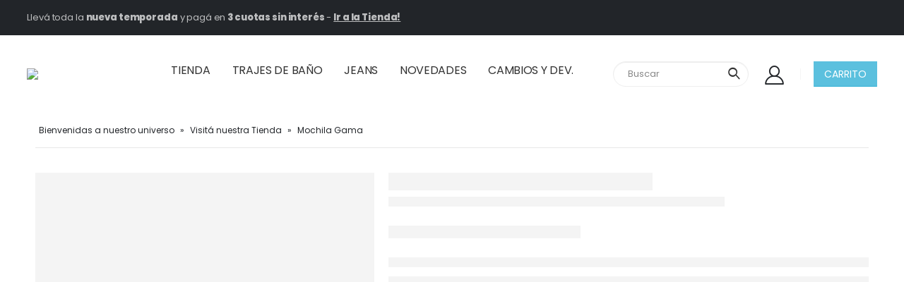

--- FILE ---
content_type: text/html; charset=UTF-8
request_url: https://www.alelitiendacononda.com.ar/producto/new-product-4/
body_size: 55926
content:
<!DOCTYPE html>
<html lang="es">
<head>
	<meta charset="UTF-8">
	<!--[if IE]><meta http-equiv='X-UA-Compatible' content='IE=edge,chrome=1'><![endif]-->
	<meta name="viewport" content="width=device-width, initial-scale=1.0, minimum-scale=1.0">
	<link rel="profile" href="http://gmpg.org/xfn/11" />
	<link rel="pingback" href="https://www.alelitiendacononda.com.ar/xmlrpc.php" />

		<link rel="shortcut icon" href="//www.alelitiendacononda.com.ar/wp-content/uploads/2021/07/favicon.jpg" type="image/x-icon" />
		<link rel="apple-touch-icon" href="//www.alelitiendacononda.com.ar/wp-content/uploads/2021/07/favicon.jpg">
		<link rel="apple-touch-icon" sizes="120x120" href="//www.alelitiendacononda.com.ar/wp-content/uploads/2021/07/favicon.jpg">
		<link rel="apple-touch-icon" sizes="76x76" href="//www.alelitiendacononda.com.ar/wp-content/uploads/2021/07/favicon.jpg">
		<link rel="apple-touch-icon" sizes="152x152" href="//www.alelitiendacononda.com.ar/wp-content/uploads/2021/07/favicon.jpg">
	<meta name='robots' content='index, follow, max-image-preview:large, max-snippet:-1, max-video-preview:-1' />

<!-- Google Tag Manager for WordPress by gtm4wp.com -->
<script data-cfasync="false" data-pagespeed-no-defer>
	var gtm4wp_datalayer_name = "dataLayer";
	var dataLayer = dataLayer || [];
	const gtm4wp_use_sku_instead = 0;
	const gtm4wp_currency = 'ARS';
	const gtm4wp_product_per_impression = 10;
	const gtm4wp_clear_ecommerce = false;
	const gtm4wp_datalayer_max_timeout = 2000;
</script>
<!-- End Google Tag Manager for WordPress by gtm4wp.com -->
	<!-- This site is optimized with the Yoast SEO plugin v26.7 - https://yoast.com/wordpress/plugins/seo/ -->
	<title>Mochila Gama - Aleli Tienda Con Onda</title>
	<link rel="canonical" href="https://www.alelitiendacononda.com.ar/producto/new-product-4/" />
	<meta property="og:locale" content="es_ES" />
	<meta property="og:type" content="article" />
	<meta property="og:title" content="Mochila Gama - Aleli Tienda Con Onda" />
	<meta property="og:url" content="https://www.alelitiendacononda.com.ar/producto/new-product-4/" />
	<meta property="og:site_name" content="Aleli Tienda Con Onda" />
	<meta property="article:modified_time" content="2025-02-25T18:00:35+00:00" />
	<meta property="og:image" content="https://www.alelitiendacononda.com.ar/wp-content/uploads/2022/07/mochila-gamma.png" />
	<meta property="og:image:width" content="500" />
	<meta property="og:image:height" content="650" />
	<meta property="og:image:type" content="image/png" />
	<meta name="twitter:card" content="summary_large_image" />
	<meta name="twitter:label1" content="Tiempo de lectura" />
	<meta name="twitter:data1" content="1 minuto" />
	<script type="application/ld+json" class="yoast-schema-graph">{"@context":"https://schema.org","@graph":[{"@type":"WebPage","@id":"https://www.alelitiendacononda.com.ar/producto/new-product-4/","url":"https://www.alelitiendacononda.com.ar/producto/new-product-4/","name":"Mochila Gama - Aleli Tienda Con Onda","isPartOf":{"@id":"https://www.alelitiendacononda.com.ar/#website"},"primaryImageOfPage":{"@id":"https://www.alelitiendacononda.com.ar/producto/new-product-4/#primaryimage"},"image":{"@id":"https://www.alelitiendacononda.com.ar/producto/new-product-4/#primaryimage"},"thumbnailUrl":"https://www.alelitiendacononda.com.ar/wp-content/uploads/2022/07/mochila-gamma.png","datePublished":"2024-04-26T14:31:10+00:00","dateModified":"2025-02-25T18:00:35+00:00","breadcrumb":{"@id":"https://www.alelitiendacononda.com.ar/producto/new-product-4/#breadcrumb"},"inLanguage":"es","potentialAction":[{"@type":"ReadAction","target":["https://www.alelitiendacononda.com.ar/producto/new-product-4/"]}]},{"@type":"ImageObject","inLanguage":"es","@id":"https://www.alelitiendacononda.com.ar/producto/new-product-4/#primaryimage","url":"https://www.alelitiendacononda.com.ar/wp-content/uploads/2022/07/mochila-gamma.png","contentUrl":"https://www.alelitiendacononda.com.ar/wp-content/uploads/2022/07/mochila-gamma.png","width":500,"height":650},{"@type":"BreadcrumbList","@id":"https://www.alelitiendacononda.com.ar/producto/new-product-4/#breadcrumb","itemListElement":[{"@type":"ListItem","position":1,"name":"Bienvenidas a nuestro universo","item":"https://www.alelitiendacononda.com.ar/"},{"@type":"ListItem","position":2,"name":"Visitá nuestra Tienda","item":"https://www.alelitiendacononda.com.ar/tienda/"},{"@type":"ListItem","position":3,"name":"Mochila Gama"}]},{"@type":"WebSite","@id":"https://www.alelitiendacononda.com.ar/#website","url":"https://www.alelitiendacononda.com.ar/","name":"Aleli Tienda Con Onda","description":"","potentialAction":[{"@type":"SearchAction","target":{"@type":"EntryPoint","urlTemplate":"https://www.alelitiendacononda.com.ar/?s={search_term_string}"},"query-input":{"@type":"PropertyValueSpecification","valueRequired":true,"valueName":"search_term_string"}}],"inLanguage":"es"}]}</script>
	<!-- / Yoast SEO plugin. -->


<script type='application/javascript'  id='pys-version-script'>console.log('PixelYourSite Free version 11.1.5.2');</script>
<link rel='dns-prefetch' href='//fonts.googleapis.com' />
<link rel="alternate" type="application/rss+xml" title="Aleli Tienda Con Onda &raquo; Feed" href="https://www.alelitiendacononda.com.ar/feed/" />
<link rel="alternate" type="application/rss+xml" title="Aleli Tienda Con Onda &raquo; Feed de los comentarios" href="https://www.alelitiendacononda.com.ar/comments/feed/" />
<link rel="alternate" title="oEmbed (JSON)" type="application/json+oembed" href="https://www.alelitiendacononda.com.ar/wp-json/oembed/1.0/embed?url=https%3A%2F%2Fwww.alelitiendacononda.com.ar%2Fproducto%2Fnew-product-4%2F" />
<link rel="alternate" title="oEmbed (XML)" type="text/xml+oembed" href="https://www.alelitiendacononda.com.ar/wp-json/oembed/1.0/embed?url=https%3A%2F%2Fwww.alelitiendacononda.com.ar%2Fproducto%2Fnew-product-4%2F&#038;format=xml" />
<style id='wp-img-auto-sizes-contain-inline-css'>
img:is([sizes=auto i],[sizes^="auto," i]){contain-intrinsic-size:3000px 1500px}
/*# sourceURL=wp-img-auto-sizes-contain-inline-css */
</style>
<link rel='stylesheet' id='berocket_products_label_style-css' href='https://www.alelitiendacononda.com.ar/wp-content/plugins/advanced-product-labels-for-woocommerce/css/frontend.css?ver=3.3.3.1' media='all' />
<style id='berocket_products_label_style-inline-css'>

        .berocket_better_labels:before,
        .berocket_better_labels:after {
            clear: both;
            content: " ";
            display: block;
        }
        .berocket_better_labels.berocket_better_labels_image {
            position: absolute!important;
            top: 0px!important;
            bottom: 0px!important;
            left: 0px!important;
            right: 10px!important;
            pointer-events: none;
        }
        .berocket_better_labels.berocket_better_labels_image * {
            pointer-events: none;
        }
        .berocket_better_labels.berocket_better_labels_image img,
        .berocket_better_labels.berocket_better_labels_image .fa,
        .berocket_better_labels.berocket_better_labels_image .berocket_color_label,
        .berocket_better_labels.berocket_better_labels_image .berocket_image_background,
        .berocket_better_labels .berocket_better_labels_line .br_alabel,
        .berocket_better_labels .berocket_better_labels_line .br_alabel span {
            pointer-events: all;
        }
        .berocket_better_labels .berocket_color_label,
        .br_alabel .berocket_color_label {
            width: 100%;
            height: 100%;
            display: block;
        }
        .berocket_better_labels .berocket_better_labels_position_left {
            text-align:left;
            float: left;
            clear: left;
        }
        .berocket_better_labels .berocket_better_labels_position_center {
            text-align:center;
        }
        .berocket_better_labels .berocket_better_labels_position_right {
            text-align:right;
            float: right;
            clear: right;
        }
        .berocket_better_labels.berocket_better_labels_label {
            clear: both
        }
        .berocket_better_labels .berocket_better_labels_line {
            line-height: 1px;
        }
        .berocket_better_labels.berocket_better_labels_label .berocket_better_labels_line {
            clear: none;
        }
        .berocket_better_labels .berocket_better_labels_position_left .berocket_better_labels_line {
            clear: left;
        }
        .berocket_better_labels .berocket_better_labels_position_right .berocket_better_labels_line {
            clear: right;
        }
        .berocket_better_labels .berocket_better_labels_line .br_alabel {
            display: inline-block;
            position: relative;
            top: 0!important;
            left: 0!important;
            right: 0!important;
            line-height: 1px;
        }.berocket_better_labels .berocket_better_labels_position {
                display: flex;
                flex-direction: column;
            }
            .berocket_better_labels .berocket_better_labels_position.berocket_better_labels_position_left {
                align-items: start;
            }
            .berocket_better_labels .berocket_better_labels_position.berocket_better_labels_position_right {
                align-items: end;
            }
            .rtl .berocket_better_labels .berocket_better_labels_position.berocket_better_labels_position_left {
                align-items: end;
            }
            .rtl .berocket_better_labels .berocket_better_labels_position.berocket_better_labels_position_right {
                align-items: start;
            }
            .berocket_better_labels .berocket_better_labels_position.berocket_better_labels_position_center {
                align-items: center;
            }
            .berocket_better_labels .berocket_better_labels_position .berocket_better_labels_inline {
                display: flex;
                align-items: start;
            }
/*# sourceURL=berocket_products_label_style-inline-css */
</style>
<link rel='stylesheet' id='ht_ctc_main_css-css' href='https://www.alelitiendacononda.com.ar/wp-content/plugins/click-to-chat-for-whatsapp/new/inc/assets/css/main.css?ver=4.36' media='all' />
<link rel='stylesheet' id='yith_ywdpd_frontend-css' href='https://www.alelitiendacononda.com.ar/wp-content/plugins/yith-woocommerce-dynamic-pricing-and-discounts-premium/assets/css/frontend.css?ver=1.6.9' media='all' />
<style id='wp-emoji-styles-inline-css'>

	img.wp-smiley, img.emoji {
		display: inline !important;
		border: none !important;
		box-shadow: none !important;
		height: 1em !important;
		width: 1em !important;
		margin: 0 0.07em !important;
		vertical-align: -0.1em !important;
		background: none !important;
		padding: 0 !important;
	}
/*# sourceURL=wp-emoji-styles-inline-css */
</style>
<style id='wp-block-library-inline-css'>
:root{--wp-block-synced-color:#7a00df;--wp-block-synced-color--rgb:122,0,223;--wp-bound-block-color:var(--wp-block-synced-color);--wp-editor-canvas-background:#ddd;--wp-admin-theme-color:#007cba;--wp-admin-theme-color--rgb:0,124,186;--wp-admin-theme-color-darker-10:#006ba1;--wp-admin-theme-color-darker-10--rgb:0,107,160.5;--wp-admin-theme-color-darker-20:#005a87;--wp-admin-theme-color-darker-20--rgb:0,90,135;--wp-admin-border-width-focus:2px}@media (min-resolution:192dpi){:root{--wp-admin-border-width-focus:1.5px}}.wp-element-button{cursor:pointer}:root .has-very-light-gray-background-color{background-color:#eee}:root .has-very-dark-gray-background-color{background-color:#313131}:root .has-very-light-gray-color{color:#eee}:root .has-very-dark-gray-color{color:#313131}:root .has-vivid-green-cyan-to-vivid-cyan-blue-gradient-background{background:linear-gradient(135deg,#00d084,#0693e3)}:root .has-purple-crush-gradient-background{background:linear-gradient(135deg,#34e2e4,#4721fb 50%,#ab1dfe)}:root .has-hazy-dawn-gradient-background{background:linear-gradient(135deg,#faaca8,#dad0ec)}:root .has-subdued-olive-gradient-background{background:linear-gradient(135deg,#fafae1,#67a671)}:root .has-atomic-cream-gradient-background{background:linear-gradient(135deg,#fdd79a,#004a59)}:root .has-nightshade-gradient-background{background:linear-gradient(135deg,#330968,#31cdcf)}:root .has-midnight-gradient-background{background:linear-gradient(135deg,#020381,#2874fc)}:root{--wp--preset--font-size--normal:16px;--wp--preset--font-size--huge:42px}.has-regular-font-size{font-size:1em}.has-larger-font-size{font-size:2.625em}.has-normal-font-size{font-size:var(--wp--preset--font-size--normal)}.has-huge-font-size{font-size:var(--wp--preset--font-size--huge)}.has-text-align-center{text-align:center}.has-text-align-left{text-align:left}.has-text-align-right{text-align:right}.has-fit-text{white-space:nowrap!important}#end-resizable-editor-section{display:none}.aligncenter{clear:both}.items-justified-left{justify-content:flex-start}.items-justified-center{justify-content:center}.items-justified-right{justify-content:flex-end}.items-justified-space-between{justify-content:space-between}.screen-reader-text{border:0;clip-path:inset(50%);height:1px;margin:-1px;overflow:hidden;padding:0;position:absolute;width:1px;word-wrap:normal!important}.screen-reader-text:focus{background-color:#ddd;clip-path:none;color:#444;display:block;font-size:1em;height:auto;left:5px;line-height:normal;padding:15px 23px 14px;text-decoration:none;top:5px;width:auto;z-index:100000}html :where(.has-border-color){border-style:solid}html :where([style*=border-top-color]){border-top-style:solid}html :where([style*=border-right-color]){border-right-style:solid}html :where([style*=border-bottom-color]){border-bottom-style:solid}html :where([style*=border-left-color]){border-left-style:solid}html :where([style*=border-width]){border-style:solid}html :where([style*=border-top-width]){border-top-style:solid}html :where([style*=border-right-width]){border-right-style:solid}html :where([style*=border-bottom-width]){border-bottom-style:solid}html :where([style*=border-left-width]){border-left-style:solid}html :where(img[class*=wp-image-]){height:auto;max-width:100%}:where(figure){margin:0 0 1em}html :where(.is-position-sticky){--wp-admin--admin-bar--position-offset:var(--wp-admin--admin-bar--height,0px)}@media screen and (max-width:600px){html :where(.is-position-sticky){--wp-admin--admin-bar--position-offset:0px}}

/*# sourceURL=wp-block-library-inline-css */
</style><style id='wp-block-image-inline-css'>
.wp-block-image>a,.wp-block-image>figure>a{display:inline-block}.wp-block-image img{box-sizing:border-box;height:auto;max-width:100%;vertical-align:bottom}@media not (prefers-reduced-motion){.wp-block-image img.hide{visibility:hidden}.wp-block-image img.show{animation:show-content-image .4s}}.wp-block-image[style*=border-radius] img,.wp-block-image[style*=border-radius]>a{border-radius:inherit}.wp-block-image.has-custom-border img{box-sizing:border-box}.wp-block-image.aligncenter{text-align:center}.wp-block-image.alignfull>a,.wp-block-image.alignwide>a{width:100%}.wp-block-image.alignfull img,.wp-block-image.alignwide img{height:auto;width:100%}.wp-block-image .aligncenter,.wp-block-image .alignleft,.wp-block-image .alignright,.wp-block-image.aligncenter,.wp-block-image.alignleft,.wp-block-image.alignright{display:table}.wp-block-image .aligncenter>figcaption,.wp-block-image .alignleft>figcaption,.wp-block-image .alignright>figcaption,.wp-block-image.aligncenter>figcaption,.wp-block-image.alignleft>figcaption,.wp-block-image.alignright>figcaption{caption-side:bottom;display:table-caption}.wp-block-image .alignleft{float:left;margin:.5em 1em .5em 0}.wp-block-image .alignright{float:right;margin:.5em 0 .5em 1em}.wp-block-image .aligncenter{margin-left:auto;margin-right:auto}.wp-block-image :where(figcaption){margin-bottom:1em;margin-top:.5em}.wp-block-image.is-style-circle-mask img{border-radius:9999px}@supports ((-webkit-mask-image:none) or (mask-image:none)) or (-webkit-mask-image:none){.wp-block-image.is-style-circle-mask img{border-radius:0;-webkit-mask-image:url('data:image/svg+xml;utf8,<svg viewBox="0 0 100 100" xmlns="http://www.w3.org/2000/svg"><circle cx="50" cy="50" r="50"/></svg>');mask-image:url('data:image/svg+xml;utf8,<svg viewBox="0 0 100 100" xmlns="http://www.w3.org/2000/svg"><circle cx="50" cy="50" r="50"/></svg>');mask-mode:alpha;-webkit-mask-position:center;mask-position:center;-webkit-mask-repeat:no-repeat;mask-repeat:no-repeat;-webkit-mask-size:contain;mask-size:contain}}:root :where(.wp-block-image.is-style-rounded img,.wp-block-image .is-style-rounded img){border-radius:9999px}.wp-block-image figure{margin:0}.wp-lightbox-container{display:flex;flex-direction:column;position:relative}.wp-lightbox-container img{cursor:zoom-in}.wp-lightbox-container img:hover+button{opacity:1}.wp-lightbox-container button{align-items:center;backdrop-filter:blur(16px) saturate(180%);background-color:#5a5a5a40;border:none;border-radius:4px;cursor:zoom-in;display:flex;height:20px;justify-content:center;opacity:0;padding:0;position:absolute;right:16px;text-align:center;top:16px;width:20px;z-index:100}@media not (prefers-reduced-motion){.wp-lightbox-container button{transition:opacity .2s ease}}.wp-lightbox-container button:focus-visible{outline:3px auto #5a5a5a40;outline:3px auto -webkit-focus-ring-color;outline-offset:3px}.wp-lightbox-container button:hover{cursor:pointer;opacity:1}.wp-lightbox-container button:focus{opacity:1}.wp-lightbox-container button:focus,.wp-lightbox-container button:hover,.wp-lightbox-container button:not(:hover):not(:active):not(.has-background){background-color:#5a5a5a40;border:none}.wp-lightbox-overlay{box-sizing:border-box;cursor:zoom-out;height:100vh;left:0;overflow:hidden;position:fixed;top:0;visibility:hidden;width:100%;z-index:100000}.wp-lightbox-overlay .close-button{align-items:center;cursor:pointer;display:flex;justify-content:center;min-height:40px;min-width:40px;padding:0;position:absolute;right:calc(env(safe-area-inset-right) + 16px);top:calc(env(safe-area-inset-top) + 16px);z-index:5000000}.wp-lightbox-overlay .close-button:focus,.wp-lightbox-overlay .close-button:hover,.wp-lightbox-overlay .close-button:not(:hover):not(:active):not(.has-background){background:none;border:none}.wp-lightbox-overlay .lightbox-image-container{height:var(--wp--lightbox-container-height);left:50%;overflow:hidden;position:absolute;top:50%;transform:translate(-50%,-50%);transform-origin:top left;width:var(--wp--lightbox-container-width);z-index:9999999999}.wp-lightbox-overlay .wp-block-image{align-items:center;box-sizing:border-box;display:flex;height:100%;justify-content:center;margin:0;position:relative;transform-origin:0 0;width:100%;z-index:3000000}.wp-lightbox-overlay .wp-block-image img{height:var(--wp--lightbox-image-height);min-height:var(--wp--lightbox-image-height);min-width:var(--wp--lightbox-image-width);width:var(--wp--lightbox-image-width)}.wp-lightbox-overlay .wp-block-image figcaption{display:none}.wp-lightbox-overlay button{background:none;border:none}.wp-lightbox-overlay .scrim{background-color:#fff;height:100%;opacity:.9;position:absolute;width:100%;z-index:2000000}.wp-lightbox-overlay.active{visibility:visible}@media not (prefers-reduced-motion){.wp-lightbox-overlay.active{animation:turn-on-visibility .25s both}.wp-lightbox-overlay.active img{animation:turn-on-visibility .35s both}.wp-lightbox-overlay.show-closing-animation:not(.active){animation:turn-off-visibility .35s both}.wp-lightbox-overlay.show-closing-animation:not(.active) img{animation:turn-off-visibility .25s both}.wp-lightbox-overlay.zoom.active{animation:none;opacity:1;visibility:visible}.wp-lightbox-overlay.zoom.active .lightbox-image-container{animation:lightbox-zoom-in .4s}.wp-lightbox-overlay.zoom.active .lightbox-image-container img{animation:none}.wp-lightbox-overlay.zoom.active .scrim{animation:turn-on-visibility .4s forwards}.wp-lightbox-overlay.zoom.show-closing-animation:not(.active){animation:none}.wp-lightbox-overlay.zoom.show-closing-animation:not(.active) .lightbox-image-container{animation:lightbox-zoom-out .4s}.wp-lightbox-overlay.zoom.show-closing-animation:not(.active) .lightbox-image-container img{animation:none}.wp-lightbox-overlay.zoom.show-closing-animation:not(.active) .scrim{animation:turn-off-visibility .4s forwards}}@keyframes show-content-image{0%{visibility:hidden}99%{visibility:hidden}to{visibility:visible}}@keyframes turn-on-visibility{0%{opacity:0}to{opacity:1}}@keyframes turn-off-visibility{0%{opacity:1;visibility:visible}99%{opacity:0;visibility:visible}to{opacity:0;visibility:hidden}}@keyframes lightbox-zoom-in{0%{transform:translate(calc((-100vw + var(--wp--lightbox-scrollbar-width))/2 + var(--wp--lightbox-initial-left-position)),calc(-50vh + var(--wp--lightbox-initial-top-position))) scale(var(--wp--lightbox-scale))}to{transform:translate(-50%,-50%) scale(1)}}@keyframes lightbox-zoom-out{0%{transform:translate(-50%,-50%) scale(1);visibility:visible}99%{visibility:visible}to{transform:translate(calc((-100vw + var(--wp--lightbox-scrollbar-width))/2 + var(--wp--lightbox-initial-left-position)),calc(-50vh + var(--wp--lightbox-initial-top-position))) scale(var(--wp--lightbox-scale));visibility:hidden}}
/*# sourceURL=https://www.alelitiendacononda.com.ar/wp-includes/blocks/image/style.min.css */
</style>
<style id='wp-block-image-theme-inline-css'>
:root :where(.wp-block-image figcaption){color:#555;font-size:13px;text-align:center}.is-dark-theme :root :where(.wp-block-image figcaption){color:#ffffffa6}.wp-block-image{margin:0 0 1em}
/*# sourceURL=https://www.alelitiendacononda.com.ar/wp-includes/blocks/image/theme.min.css */
</style>
<style id='wp-block-columns-inline-css'>
.wp-block-columns{box-sizing:border-box;display:flex;flex-wrap:wrap!important}@media (min-width:782px){.wp-block-columns{flex-wrap:nowrap!important}}.wp-block-columns{align-items:normal!important}.wp-block-columns.are-vertically-aligned-top{align-items:flex-start}.wp-block-columns.are-vertically-aligned-center{align-items:center}.wp-block-columns.are-vertically-aligned-bottom{align-items:flex-end}@media (max-width:781px){.wp-block-columns:not(.is-not-stacked-on-mobile)>.wp-block-column{flex-basis:100%!important}}@media (min-width:782px){.wp-block-columns:not(.is-not-stacked-on-mobile)>.wp-block-column{flex-basis:0;flex-grow:1}.wp-block-columns:not(.is-not-stacked-on-mobile)>.wp-block-column[style*=flex-basis]{flex-grow:0}}.wp-block-columns.is-not-stacked-on-mobile{flex-wrap:nowrap!important}.wp-block-columns.is-not-stacked-on-mobile>.wp-block-column{flex-basis:0;flex-grow:1}.wp-block-columns.is-not-stacked-on-mobile>.wp-block-column[style*=flex-basis]{flex-grow:0}:where(.wp-block-columns){margin-bottom:1.75em}:where(.wp-block-columns.has-background){padding:1.25em 2.375em}.wp-block-column{flex-grow:1;min-width:0;overflow-wrap:break-word;word-break:break-word}.wp-block-column.is-vertically-aligned-top{align-self:flex-start}.wp-block-column.is-vertically-aligned-center{align-self:center}.wp-block-column.is-vertically-aligned-bottom{align-self:flex-end}.wp-block-column.is-vertically-aligned-stretch{align-self:stretch}.wp-block-column.is-vertically-aligned-bottom,.wp-block-column.is-vertically-aligned-center,.wp-block-column.is-vertically-aligned-top{width:100%}
/*# sourceURL=https://www.alelitiendacononda.com.ar/wp-includes/blocks/columns/style.min.css */
</style>
<style id='wp-block-group-inline-css'>
.wp-block-group{box-sizing:border-box}:where(.wp-block-group.wp-block-group-is-layout-constrained){position:relative}
/*# sourceURL=https://www.alelitiendacononda.com.ar/wp-includes/blocks/group/style.min.css */
</style>
<style id='wp-block-group-theme-inline-css'>
:where(.wp-block-group.has-background){padding:1.25em 2.375em}
/*# sourceURL=https://www.alelitiendacononda.com.ar/wp-includes/blocks/group/theme.min.css */
</style>
<style id='wp-block-paragraph-inline-css'>
.is-small-text{font-size:.875em}.is-regular-text{font-size:1em}.is-large-text{font-size:2.25em}.is-larger-text{font-size:3em}.has-drop-cap:not(:focus):first-letter{float:left;font-size:8.4em;font-style:normal;font-weight:100;line-height:.68;margin:.05em .1em 0 0;text-transform:uppercase}body.rtl .has-drop-cap:not(:focus):first-letter{float:none;margin-left:.1em}p.has-drop-cap.has-background{overflow:hidden}:root :where(p.has-background){padding:1.25em 2.375em}:where(p.has-text-color:not(.has-link-color)) a{color:inherit}p.has-text-align-left[style*="writing-mode:vertical-lr"],p.has-text-align-right[style*="writing-mode:vertical-rl"]{rotate:180deg}
/*# sourceURL=https://www.alelitiendacononda.com.ar/wp-includes/blocks/paragraph/style.min.css */
</style>
<link rel='stylesheet' id='wc-blocks-style-css' href='https://www.alelitiendacononda.com.ar/wp-content/plugins/woocommerce/assets/client/blocks/wc-blocks.css?ver=wc-10.4.3' media='all' />
<style id='global-styles-inline-css'>
:root{--wp--preset--aspect-ratio--square: 1;--wp--preset--aspect-ratio--4-3: 4/3;--wp--preset--aspect-ratio--3-4: 3/4;--wp--preset--aspect-ratio--3-2: 3/2;--wp--preset--aspect-ratio--2-3: 2/3;--wp--preset--aspect-ratio--16-9: 16/9;--wp--preset--aspect-ratio--9-16: 9/16;--wp--preset--color--black: #000000;--wp--preset--color--cyan-bluish-gray: #abb8c3;--wp--preset--color--white: #ffffff;--wp--preset--color--pale-pink: #f78da7;--wp--preset--color--vivid-red: #cf2e2e;--wp--preset--color--luminous-vivid-orange: #ff6900;--wp--preset--color--luminous-vivid-amber: #fcb900;--wp--preset--color--light-green-cyan: #7bdcb5;--wp--preset--color--vivid-green-cyan: #00d084;--wp--preset--color--pale-cyan-blue: #8ed1fc;--wp--preset--color--vivid-cyan-blue: #0693e3;--wp--preset--color--vivid-purple: #9b51e0;--wp--preset--color--primary: #222529;--wp--preset--color--secondary: #b93027;--wp--preset--color--tertiary: #f3dde3;--wp--preset--color--quaternary: #383f48;--wp--preset--color--dark: #212529;--wp--preset--color--light: #ffffff;--wp--preset--gradient--vivid-cyan-blue-to-vivid-purple: linear-gradient(135deg,rgb(6,147,227) 0%,rgb(155,81,224) 100%);--wp--preset--gradient--light-green-cyan-to-vivid-green-cyan: linear-gradient(135deg,rgb(122,220,180) 0%,rgb(0,208,130) 100%);--wp--preset--gradient--luminous-vivid-amber-to-luminous-vivid-orange: linear-gradient(135deg,rgb(252,185,0) 0%,rgb(255,105,0) 100%);--wp--preset--gradient--luminous-vivid-orange-to-vivid-red: linear-gradient(135deg,rgb(255,105,0) 0%,rgb(207,46,46) 100%);--wp--preset--gradient--very-light-gray-to-cyan-bluish-gray: linear-gradient(135deg,rgb(238,238,238) 0%,rgb(169,184,195) 100%);--wp--preset--gradient--cool-to-warm-spectrum: linear-gradient(135deg,rgb(74,234,220) 0%,rgb(151,120,209) 20%,rgb(207,42,186) 40%,rgb(238,44,130) 60%,rgb(251,105,98) 80%,rgb(254,248,76) 100%);--wp--preset--gradient--blush-light-purple: linear-gradient(135deg,rgb(255,206,236) 0%,rgb(152,150,240) 100%);--wp--preset--gradient--blush-bordeaux: linear-gradient(135deg,rgb(254,205,165) 0%,rgb(254,45,45) 50%,rgb(107,0,62) 100%);--wp--preset--gradient--luminous-dusk: linear-gradient(135deg,rgb(255,203,112) 0%,rgb(199,81,192) 50%,rgb(65,88,208) 100%);--wp--preset--gradient--pale-ocean: linear-gradient(135deg,rgb(255,245,203) 0%,rgb(182,227,212) 50%,rgb(51,167,181) 100%);--wp--preset--gradient--electric-grass: linear-gradient(135deg,rgb(202,248,128) 0%,rgb(113,206,126) 100%);--wp--preset--gradient--midnight: linear-gradient(135deg,rgb(2,3,129) 0%,rgb(40,116,252) 100%);--wp--preset--font-size--small: 13px;--wp--preset--font-size--medium: 20px;--wp--preset--font-size--large: 36px;--wp--preset--font-size--x-large: 42px;--wp--preset--spacing--20: 0.44rem;--wp--preset--spacing--30: 0.67rem;--wp--preset--spacing--40: 1rem;--wp--preset--spacing--50: 1.5rem;--wp--preset--spacing--60: 2.25rem;--wp--preset--spacing--70: 3.38rem;--wp--preset--spacing--80: 5.06rem;--wp--preset--shadow--natural: 6px 6px 9px rgba(0, 0, 0, 0.2);--wp--preset--shadow--deep: 12px 12px 50px rgba(0, 0, 0, 0.4);--wp--preset--shadow--sharp: 6px 6px 0px rgba(0, 0, 0, 0.2);--wp--preset--shadow--outlined: 6px 6px 0px -3px rgb(255, 255, 255), 6px 6px rgb(0, 0, 0);--wp--preset--shadow--crisp: 6px 6px 0px rgb(0, 0, 0);}:where(.is-layout-flex){gap: 0.5em;}:where(.is-layout-grid){gap: 0.5em;}body .is-layout-flex{display: flex;}.is-layout-flex{flex-wrap: wrap;align-items: center;}.is-layout-flex > :is(*, div){margin: 0;}body .is-layout-grid{display: grid;}.is-layout-grid > :is(*, div){margin: 0;}:where(.wp-block-columns.is-layout-flex){gap: 2em;}:where(.wp-block-columns.is-layout-grid){gap: 2em;}:where(.wp-block-post-template.is-layout-flex){gap: 1.25em;}:where(.wp-block-post-template.is-layout-grid){gap: 1.25em;}.has-black-color{color: var(--wp--preset--color--black) !important;}.has-cyan-bluish-gray-color{color: var(--wp--preset--color--cyan-bluish-gray) !important;}.has-white-color{color: var(--wp--preset--color--white) !important;}.has-pale-pink-color{color: var(--wp--preset--color--pale-pink) !important;}.has-vivid-red-color{color: var(--wp--preset--color--vivid-red) !important;}.has-luminous-vivid-orange-color{color: var(--wp--preset--color--luminous-vivid-orange) !important;}.has-luminous-vivid-amber-color{color: var(--wp--preset--color--luminous-vivid-amber) !important;}.has-light-green-cyan-color{color: var(--wp--preset--color--light-green-cyan) !important;}.has-vivid-green-cyan-color{color: var(--wp--preset--color--vivid-green-cyan) !important;}.has-pale-cyan-blue-color{color: var(--wp--preset--color--pale-cyan-blue) !important;}.has-vivid-cyan-blue-color{color: var(--wp--preset--color--vivid-cyan-blue) !important;}.has-vivid-purple-color{color: var(--wp--preset--color--vivid-purple) !important;}.has-black-background-color{background-color: var(--wp--preset--color--black) !important;}.has-cyan-bluish-gray-background-color{background-color: var(--wp--preset--color--cyan-bluish-gray) !important;}.has-white-background-color{background-color: var(--wp--preset--color--white) !important;}.has-pale-pink-background-color{background-color: var(--wp--preset--color--pale-pink) !important;}.has-vivid-red-background-color{background-color: var(--wp--preset--color--vivid-red) !important;}.has-luminous-vivid-orange-background-color{background-color: var(--wp--preset--color--luminous-vivid-orange) !important;}.has-luminous-vivid-amber-background-color{background-color: var(--wp--preset--color--luminous-vivid-amber) !important;}.has-light-green-cyan-background-color{background-color: var(--wp--preset--color--light-green-cyan) !important;}.has-vivid-green-cyan-background-color{background-color: var(--wp--preset--color--vivid-green-cyan) !important;}.has-pale-cyan-blue-background-color{background-color: var(--wp--preset--color--pale-cyan-blue) !important;}.has-vivid-cyan-blue-background-color{background-color: var(--wp--preset--color--vivid-cyan-blue) !important;}.has-vivid-purple-background-color{background-color: var(--wp--preset--color--vivid-purple) !important;}.has-black-border-color{border-color: var(--wp--preset--color--black) !important;}.has-cyan-bluish-gray-border-color{border-color: var(--wp--preset--color--cyan-bluish-gray) !important;}.has-white-border-color{border-color: var(--wp--preset--color--white) !important;}.has-pale-pink-border-color{border-color: var(--wp--preset--color--pale-pink) !important;}.has-vivid-red-border-color{border-color: var(--wp--preset--color--vivid-red) !important;}.has-luminous-vivid-orange-border-color{border-color: var(--wp--preset--color--luminous-vivid-orange) !important;}.has-luminous-vivid-amber-border-color{border-color: var(--wp--preset--color--luminous-vivid-amber) !important;}.has-light-green-cyan-border-color{border-color: var(--wp--preset--color--light-green-cyan) !important;}.has-vivid-green-cyan-border-color{border-color: var(--wp--preset--color--vivid-green-cyan) !important;}.has-pale-cyan-blue-border-color{border-color: var(--wp--preset--color--pale-cyan-blue) !important;}.has-vivid-cyan-blue-border-color{border-color: var(--wp--preset--color--vivid-cyan-blue) !important;}.has-vivid-purple-border-color{border-color: var(--wp--preset--color--vivid-purple) !important;}.has-vivid-cyan-blue-to-vivid-purple-gradient-background{background: var(--wp--preset--gradient--vivid-cyan-blue-to-vivid-purple) !important;}.has-light-green-cyan-to-vivid-green-cyan-gradient-background{background: var(--wp--preset--gradient--light-green-cyan-to-vivid-green-cyan) !important;}.has-luminous-vivid-amber-to-luminous-vivid-orange-gradient-background{background: var(--wp--preset--gradient--luminous-vivid-amber-to-luminous-vivid-orange) !important;}.has-luminous-vivid-orange-to-vivid-red-gradient-background{background: var(--wp--preset--gradient--luminous-vivid-orange-to-vivid-red) !important;}.has-very-light-gray-to-cyan-bluish-gray-gradient-background{background: var(--wp--preset--gradient--very-light-gray-to-cyan-bluish-gray) !important;}.has-cool-to-warm-spectrum-gradient-background{background: var(--wp--preset--gradient--cool-to-warm-spectrum) !important;}.has-blush-light-purple-gradient-background{background: var(--wp--preset--gradient--blush-light-purple) !important;}.has-blush-bordeaux-gradient-background{background: var(--wp--preset--gradient--blush-bordeaux) !important;}.has-luminous-dusk-gradient-background{background: var(--wp--preset--gradient--luminous-dusk) !important;}.has-pale-ocean-gradient-background{background: var(--wp--preset--gradient--pale-ocean) !important;}.has-electric-grass-gradient-background{background: var(--wp--preset--gradient--electric-grass) !important;}.has-midnight-gradient-background{background: var(--wp--preset--gradient--midnight) !important;}.has-small-font-size{font-size: var(--wp--preset--font-size--small) !important;}.has-medium-font-size{font-size: var(--wp--preset--font-size--medium) !important;}.has-large-font-size{font-size: var(--wp--preset--font-size--large) !important;}.has-x-large-font-size{font-size: var(--wp--preset--font-size--x-large) !important;}
:where(.wp-block-columns.is-layout-flex){gap: 2em;}:where(.wp-block-columns.is-layout-grid){gap: 2em;}
/*# sourceURL=global-styles-inline-css */
</style>
<style id='core-block-supports-inline-css'>
.wp-container-core-columns-is-layout-9d6595d7{flex-wrap:nowrap;}
/*# sourceURL=core-block-supports-inline-css */
</style>

<style id='classic-theme-styles-inline-css'>
/*! This file is auto-generated */
.wp-block-button__link{color:#fff;background-color:#32373c;border-radius:9999px;box-shadow:none;text-decoration:none;padding:calc(.667em + 2px) calc(1.333em + 2px);font-size:1.125em}.wp-block-file__button{background:#32373c;color:#fff;text-decoration:none}
/*# sourceURL=/wp-includes/css/classic-themes.min.css */
</style>
<link rel='stylesheet' id='wp-components-css' href='https://www.alelitiendacononda.com.ar/wp-includes/css/dist/components/style.min.css?ver=6.9' media='all' />
<link rel='stylesheet' id='wp-preferences-css' href='https://www.alelitiendacononda.com.ar/wp-includes/css/dist/preferences/style.min.css?ver=6.9' media='all' />
<link rel='stylesheet' id='wp-block-editor-css' href='https://www.alelitiendacononda.com.ar/wp-includes/css/dist/block-editor/style.min.css?ver=6.9' media='all' />
<link rel='stylesheet' id='popup-maker-block-library-style-css' href='https://www.alelitiendacononda.com.ar/wp-content/plugins/popup-maker/dist/packages/block-library-style.css?ver=dbea705cfafe089d65f1' media='all' />
<style id='woocommerce-inline-inline-css'>
.woocommerce form .form-row .required { visibility: visible; }
/*# sourceURL=woocommerce-inline-inline-css */
</style>
<link rel='stylesheet' id='woo-variation-swatches-css' href='https://www.alelitiendacononda.com.ar/wp-content/plugins/woo-variation-swatches/assets/css/frontend.min.css?ver=1764187486' media='all' />
<style id='woo-variation-swatches-inline-css'>
:root {
--wvs-tick:url("data:image/svg+xml;utf8,%3Csvg filter='drop-shadow(0px 0px 2px rgb(0 0 0 / .8))' xmlns='http://www.w3.org/2000/svg'  viewBox='0 0 30 30'%3E%3Cpath fill='none' stroke='%23ffffff' stroke-linecap='round' stroke-linejoin='round' stroke-width='4' d='M4 16L11 23 27 7'/%3E%3C/svg%3E");

--wvs-cross:url("data:image/svg+xml;utf8,%3Csvg filter='drop-shadow(0px 0px 5px rgb(255 255 255 / .6))' xmlns='http://www.w3.org/2000/svg' width='72px' height='72px' viewBox='0 0 24 24'%3E%3Cpath fill='none' stroke='%23ff0000' stroke-linecap='round' stroke-width='0.6' d='M5 5L19 19M19 5L5 19'/%3E%3C/svg%3E");
--wvs-single-product-item-width:30px;
--wvs-single-product-item-height:30px;
--wvs-single-product-item-font-size:16px}
/*# sourceURL=woo-variation-swatches-inline-css */
</style>
<link rel='stylesheet' id='yith_wccl_frontend-css' href='https://www.alelitiendacononda.com.ar/wp-content/plugins/yith-woocommerce-color-label-variations-premium/assets/css/yith-wccl.css?ver=1.11.1' media='all' />
<style id='yith_wccl_frontend-inline-css'>
.select_option .yith_wccl_tooltip > span{background: #222222;color: #ffffff;}
            .select_option .yith_wccl_tooltip.bottom span:after{border-bottom-color: #222222;}
            .select_option .yith_wccl_tooltip.top span:after{border-top-color: #222222;}
/*# sourceURL=yith_wccl_frontend-inline-css */
</style>
<link rel='stylesheet' id='yith-wocc-style-css' href='https://www.alelitiendacononda.com.ar/wp-content/plugins/yith-woocommerce-one-click-checkout-premium/assets/css/yith-wocc-frontend.css?ver=1.5.1' media='all' />
<style id='yith-wocc-style-inline-css'>
.yith-wocc-button{background-color:#ebe9eb !important;color:#515151 !important;}
                .yith-wocc-button:hover{background-color:#dad8da !important;color:#515151 !important;}
/*# sourceURL=yith-wocc-style-inline-css */
</style>
<link rel='stylesheet' id='wpccb-frontend-css' href='https://www.alelitiendacononda.com.ar/wp-content/plugins/wpc-copy-billing-address/assets/css/frontend.css?ver=1.2.0' media='all' />
<link rel='stylesheet' id='js_composer_front-css' href='https://www.alelitiendacononda.com.ar/wp-content/plugins/js_composer/assets/css/js_composer.min.css?ver=6.8.0' media='all' />
<link rel='stylesheet' id='porto-google-fonts-css' href='//fonts.googleapis.com/css?family=Poppins%3A200%2C300%2C400%2C400italic%2C500%2C600%2C700%2C800%2C900italic%7CMontserrat%3A200%2C300%2C400%2C600%2C700%2C800&#038;ver=6.9' media='all' />
<link rel='stylesheet' id='bootstrap-css' href='https://www.alelitiendacononda.com.ar/wp-content/uploads/porto_styles/bootstrap.css?ver=6.1.0' media='all' />
<link rel='stylesheet' id='porto-plugins-css' href='https://www.alelitiendacononda.com.ar/wp-content/themes/porto/css/plugins.css?ver=6.9' media='all' />
<link rel='stylesheet' id='porto-theme-css' href='https://www.alelitiendacononda.com.ar/wp-content/themes/porto/css/theme.css?ver=6.9' media='all' />
<link rel='stylesheet' id='porto-shortcodes-css' href='https://www.alelitiendacononda.com.ar/wp-content/themes/porto/css/shortcodes.css?ver=6.1.0' media='all' />
<link rel='stylesheet' id='porto-theme-shop-css' href='https://www.alelitiendacononda.com.ar/wp-content/themes/porto/css/theme_shop.css?ver=6.9' media='all' />
<link rel='stylesheet' id='porto-dynamic-style-css' href='https://www.alelitiendacononda.com.ar/wp-content/uploads/porto_styles/dynamic_style.css?ver=6.1.0' media='all' />
<link rel='stylesheet' id='porto-style-css' href='https://www.alelitiendacononda.com.ar/wp-content/themes/porto/style.css?ver=6.9' media='all' />
<style id='porto-style-inline-css'>
#header .logo,.side-header-narrow-bar-logo{max-width:150px}@media (min-width:1220px){#header .logo{max-width:150px}}@media (max-width:991px){#header .logo{max-width:120px}}@media (max-width:767px){#header .logo{max-width:100px}}@media (min-width:992px){}#header .header-main .header-left,#header .header-main .header-center,#header .header-main .header-right,.fixed-header #header .header-main .header-left,.fixed-header #header .header-main .header-right,.fixed-header #header .header-main .header-center,.header-builder-p .header-main{padding-top:30px;padding-bottom:30px}@media (max-width:991px){#header .header-main .header-left,#header .header-main .header-center,#header .header-main .header-right,.fixed-header #header .header-main .header-left,.fixed-header #header .header-main .header-right,.fixed-header #header .header-main .header-center,.header-builder-p .header-main{padding-top:20px;padding-bottom:20px}}.page-top ul.breadcrumb > li.home{display:inline-block}.page-top ul.breadcrumb > li.home a{position:relative;width:14px;text-indent:-9999px}.page-top ul.breadcrumb > li.home a:after{content:"\e883";font-family:'porto';float:left;text-indent:0}.product-images .img-thumbnail .inner,.product-images .img-thumbnail .inner img{-webkit-transform:none;transform:none}#login-form-popup{position:relative;width:80%;max-width:525px;margin-left:auto;margin-right:auto}#login-form-popup .featured-box{margin-bottom:0;box-shadow:none;border:none;border-radius:0}#login-form-popup .featured-box .box-content{padding:45px 36px 30px;border:none}#login-form-popup .featured-box h2{text-transform:uppercase;font-size:15px;letter-spacing:.05em;font-weight:600;line-height:2}#login-form-popup .porto-social-login-section{margin-top:20px}.porto-social-login-section{background:#f4f4f2;text-align:center;padding:20px 20px 25px}.porto-social-login-section p{text-transform:uppercase;font-size:12px;color:#222529;font-weight:600;margin-bottom:8px}#login-form-popup .col2-set{margin-left:-20px;margin-right:-20px}#login-form-popup .col-1,#login-form-popup .col-2{padding-left:20px;padding-right:20px}@media (min-width:992px){#login-form-popup .col-1{border-right:1px solid #f5f6f6}}#login-form-popup .input-text{box-shadow:none;padding-top:10px;padding-bottom:10px;border-color:#ddd;border-radius:2px;line-height:1.5 !important}#login-form-popup .form-row{margin-bottom:20px}#login-form-popup .woocommerce-privacy-policy-text{display:none}#login-form-popup .button{border-radius:2px;padding:18px 24px;text-shadow:none;font-family:Poppins,sans-serif;font-size:12px;letter-spacing:-0.025em}#login-form-popup label.inline{margin-top:15px;float:right;position:relative;cursor:pointer;line-height:1.5}#login-form-popup label.inline input[type=checkbox]{opacity:0;margin-right:8px;margin-top:0;margin-bottom:0}#login-form-popup label.inline span:before{content:'';position:absolute;border:1px solid #ddd;border-radius:1px;width:16px;height:16px;left:0;top:0;text-align:center;line-height:15px;font-family:'Font Awesome 5 Free';font-weight:900;font-size:9px;color:#aaa}#login-form-popup label.inline input[type=checkbox]:checked + span:before{content:'\f00c'}#login-form-popup .social-button i{font-size:16px;margin-right:8px}#login-form-popup p.status{color:#222529}.porto-social-login-section .google-plus{background:#dd4e31}.porto-social-login-section .facebook{background:#3a589d}.porto-social-login-section .twitter{background:#1aa9e1}.featured-box .porto-social-login-section i{color:#fff}.porto-social-login-section .social-button:hover{background:var(--primary)}#login-form-popup{max-width:480px}html.panel-opened body > .mfp-bg{z-index:9042}html.panel-opened body > .mfp-wrap{z-index:9043}.mega-menu.menu-hover-line > li.menu-item > a:before{height:1px;background-color:#333;margin-top:10px}.font-weight-semibold > a{font-weight:inherit !important}#header .header-top .mega-menu > li.menu-item > a{font-weight:400;letter-spacing:-.025em}#header .searchform input{width:280px}#header .my-account,#header .my-wishlist{font-size:27px}#header .searchform-popup .search-toggle{font-size:23px}#mini-cart{padding-left:.25rem}#mini-cart .cart-items,.my-wishlist .wishlist-count{box-shadow:none;background:#222529}@media (min-width:992px){#header .logo{margin-right:1rem}.header-wrapper.wide .container-fluid{padding-left:3vw;padding-right:3vw}.header-col>*:not(.header-col-wide),.header-col-wide>*:not(.header-col-wide){margin-left:1.125rem}}@media (max-width:991px){#header .top-links{display:none}}@media (max-width:575px){#header .porto-view-switcher{display:none}#header .header-right .searchform{right:-140px}}@media (max-width:359px){.header-col>*:not(.header-col-wide),.header-col-wide>*:not(.header-col-wide){margin-left:3px}}.page-header-6{padding-bottom:0}.page-header-6 .container:after{content:'';display:block;border-bottom:1px solid #e7e7e7;margin-top:12px}.btn-modern{font-weight:400;letter-spacing:.15em}.porto-ibanner-layer .btn-modern.btn-lg{font-size:.875em;padding:1.375em 3.65em}.thumb-info .thumb-info-title{font-size:1.25rem}li.product-category .sub-categories{font-weight:300;letter-spacing:-.025em}ul.products li.product-category .thumb-info-title{width:auto;padding-right:0}ul.products li.product-category .thumb-info h3{font-size:inherit;letter-spacing:.2em;font-weight:600;text-transform:none}ul.products li.product-category .thumb-info h3:after{content:'';display:inline-block;width:.55em;height:.55em;border-width:1px 1px 0 0;margin-left:.3em;transform:rotate(45deg) skew(12deg,12deg);transition:margin-left .3s;border-style:solid}ul.products li.product-category .thumb-info h3:hover:after{margin-left:.5em}.owl-carousel.nav-style-4 .owl-nav [class*="owl-"]:before{content:'';display:block;width:.9em;height:.9em;border-width:1.5px 1.5px 0 0;border-style:solid;border-color:#222529;transform:translateX(-50%) rotate(45deg) skew(10deg,10deg)}.owl-carousel.nav-style-4 .owl-nav .owl-prev:before{transform:translateX(20%) rotate(-135deg) skew(10deg,10deg)}.owl-carousel.dots-style-1 .owl-dots span,.products-slider.owl-carousel .owl-dot span{border-color:#222529}.owl-carousel.dots-style-1 .owl-dot.active span,.owl-carousel.dots-style-1 .owl-dot:hover span,.products-slider.owl-carousel .owl-dot:hover span,.products-slider.owl-carousel .owl-dot.active span{color:#222529}.porto-products.show-category .products-filter{text-align:center}.porto-products.show-category .product-categories li{display:inline-block;margin:0 1.5rem 1rem}.porto-products.show-category .section-title,.porto-products.show-category .product-categories a:before{display:none}.porto-products.show-category .product-categories a{padding:0;color:#333;font-size:.8125rem;font-weight:400;letter-spacing:-.025em;text-transform:uppercase;line-height:1.5;text-decoration:none}.porto-products.show-category .product-categories a:hover,.porto-products.show-category .product-categories .current a{border-bottom:1px solid}.testimonial blockquote p{font-size:1.375rem;line-height:1.4;font-style:italic}.testimonial blockquote p:before{content:'“';font-size:250%;margin-right:.5rem}.testimonial .testimonial-author strong{font-size:1.125rem;letter-spacing:-.025em;font-weight:300;color:#555}.testimonial .testimonial-author strong:before{content:'-';margin-right:.25rem}.testimonial.testimonial-style-2 .testimonial-author{margin:0}.blog-posts .post .entry-title{font-size:1.5rem;letter-spacing:-.025em;margin-bottom:.5rem}.blog-posts .post .clearfix{display:none}.blog-posts .post .post-excerpt:last-child{margin-bottom:0}article.post-grid .post-date .day{background:#222529;color:#fff;letter-spacing:.05em;font-size:1.125rem;padding-bottom:0;line-height:1}article.post-grid .post-date .month{font-size:.75rem;text-transform:uppercase;line-height:1.2;padding-bottom:8px;letter-spacing:.05em}article.post-grid .post-image .post-date{right:auto;top:20px;left:20px;width:auto;min-width:44px}body:not(.home) .post-image .img-thumbnail,body:not(.home) .post-image.img-thumbnail img{border:1px solid #e7e7e7}@media (max-width:991px){.thumb-info .thumb-info-title{font-size:1.0625rem}.porto-products.show-category .product-categories li{margin:0 1rem .75rem}}.widget-style .labels,.widget-style .add-links-wrap,.widget-style .sale-product-daily-deal{display:none}.widget-style .product-inner{display:flex;align-items:center}.widget-style .product-image{max-width:90px;flex:0 0 90px}.widget-style .product-content{flex:1;padding-left:1rem;max-width:calc(100% - 90px)}.widget-style ul.products li.product-col{margin-bottom:.25rem}.div_evowap_btn .evowap_btn{padding:12px 14px;background:#ffb4ba !important;border-radius:5px;color:#ffffff;font-size:16px;position:relative;display:inline-flex;width:auto;transition:all .3s !important;align-items:center;box-shadow:0 2px 2px 0 rgb(45 62 79 / 30%) !important}ul.products li.product-col .woocommerce-loop-product__title{font-size:20px !important;padding-top:10px !important}ul.products li.product-col .price{font-size:1.6rem !important}.porto-products.hide-count li.product-category .thumb-info h3{font-size:23px !important}.testimonial blockquote p:before{content:'“';font-size:250%;margin-right:.5rem;visibility:hidden !important}.testimonial blockquote p{font-size:1.375rem;line-height:0.9 !important;font-style:italic}.footer-top .wysija-paragraph{flex:1;padding-right:.75rem}.footer-top .wysija-input{height:3rem;background:#f4f4f4;border:none;font-size:.75rem;padding-left:1.25rem;box-shadow:none}.footer-top .wysija-submit{height:3rem}.widget .widget-title,#footer .widget-title{font-size:.9375rem;font-weight:700}#footer .widget > div > ul li{margin-bottom:.625rem}#footer .share-links a{width:2.5rem;height:2.5rem;box-shadow:none;border:1px solid #e7e7e7}#footer .footer-main > .container{padding-top:0;padding-bottom:0}.footer-main > .container:before,.footer-main > .container:after{content:'';border-top:1px solid #e7e7e7;display:block}.footer-main > .container:before{margin-bottom:2.5rem}.footer-main > .container:after{margin-top:.625rem}#footer .footer-bottom{font-size:1em}.porto-products.hide-count li.product-category .thumb-info h3{font-size:23px !important;visibility:hidden !important}#header .searchform input{width:150px !important}#header .main-menu > li.menu-item > a{font-family:Poppins,sans-serif;font-size:16px;font-weight:400;line-height:20px;letter-spacing:-0.3px;color:#333333;padding:10px 10px 20px 20px !important}.porto-radio .porto-control-label{font-size:17px !important;line-height:1.7 !important}.woocommerce-shipping-destination{line-height:26px;font-size:20px !important}.wpccb{margin-bottom:20px;text-align:right;font-size:20px !important}@media (max-width:480px){ul.products li.product-category .thumb-info{width:80% !important}}
/*# sourceURL=porto-style-inline-css */
</style>
<link rel='stylesheet' id='styles-child-css' href='https://www.alelitiendacononda.com.ar/wp-content/themes/porto-child/style.css?ver=6.9' media='all' />
<script type="text/template" id="tmpl-variation-template">
	<div class="woocommerce-variation-description">{{{ data.variation.variation_description }}}</div>
	<div class="woocommerce-variation-price">{{{ data.variation.price_html }}}</div>
	<div class="woocommerce-variation-availability">{{{ data.variation.availability_html }}}</div>
</script>
<script type="text/template" id="tmpl-unavailable-variation-template">
	<p role="alert">Lo siento, este producto no está disponible. Por favor, elige otra combinación.</p>
</script>
<script id="jquery-core-js-extra">
var pysFacebookRest = {"restApiUrl":"https://www.alelitiendacononda.com.ar/wp-json/pys-facebook/v1/event","debug":""};
//# sourceURL=jquery-core-js-extra
</script>
<script src="https://www.alelitiendacononda.com.ar/wp-includes/js/jquery/jquery.min.js?ver=3.7.1" id="jquery-core-js"></script>
<script src="https://www.alelitiendacononda.com.ar/wp-includes/js/jquery/jquery-migrate.min.js?ver=3.4.1" id="jquery-migrate-js"></script>
<script src="https://www.alelitiendacononda.com.ar/wp-content/plugins/woocommerce/assets/js/jquery-blockui/jquery.blockUI.min.js?ver=2.7.0-wc.10.4.3" id="wc-jquery-blockui-js" data-wp-strategy="defer"></script>
<script id="wc-add-to-cart-js-extra">
var wc_add_to_cart_params = {"ajax_url":"/wp-admin/admin-ajax.php","wc_ajax_url":"/?wc-ajax=%%endpoint%%","i18n_view_cart":"Ver carrito","cart_url":"https://www.alelitiendacononda.com.ar/carrito-de-compra/","is_cart":"","cart_redirect_after_add":"yes"};
//# sourceURL=wc-add-to-cart-js-extra
</script>
<script src="https://www.alelitiendacononda.com.ar/wp-content/plugins/woocommerce/assets/js/frontend/add-to-cart.min.js?ver=10.4.3" id="wc-add-to-cart-js" data-wp-strategy="defer"></script>
<script id="wc-single-product-js-extra">
var wc_single_product_params = {"i18n_required_rating_text":"Por favor elige una puntuaci\u00f3n","i18n_rating_options":["1 de 5 estrellas","2 de 5 estrellas","3 de 5 estrellas","4 de 5 estrellas","5 de 5 estrellas"],"i18n_product_gallery_trigger_text":"Ver galer\u00eda de im\u00e1genes a pantalla completa","review_rating_required":"yes","flexslider":{"rtl":false,"animation":"slide","smoothHeight":true,"directionNav":false,"controlNav":"thumbnails","slideshow":false,"animationSpeed":500,"animationLoop":false,"allowOneSlide":false},"zoom_enabled":"","zoom_options":[],"photoswipe_enabled":"","photoswipe_options":{"shareEl":false,"closeOnScroll":false,"history":false,"hideAnimationDuration":0,"showAnimationDuration":0},"flexslider_enabled":""};
//# sourceURL=wc-single-product-js-extra
</script>
<script src="https://www.alelitiendacononda.com.ar/wp-content/plugins/woocommerce/assets/js/frontend/single-product.min.js?ver=10.4.3" id="wc-single-product-js" defer data-wp-strategy="defer"></script>
<script src="https://www.alelitiendacononda.com.ar/wp-content/plugins/woocommerce/assets/js/js-cookie/js.cookie.min.js?ver=2.1.4-wc.10.4.3" id="wc-js-cookie-js" defer data-wp-strategy="defer"></script>
<script id="woocommerce-js-extra">
var woocommerce_params = {"ajax_url":"/wp-admin/admin-ajax.php","wc_ajax_url":"/?wc-ajax=%%endpoint%%","i18n_password_show":"Mostrar contrase\u00f1a","i18n_password_hide":"Ocultar contrase\u00f1a"};
//# sourceURL=woocommerce-js-extra
</script>
<script src="https://www.alelitiendacononda.com.ar/wp-content/plugins/woocommerce/assets/js/frontend/woocommerce.min.js?ver=10.4.3" id="woocommerce-js" defer data-wp-strategy="defer"></script>
<script src="https://www.alelitiendacononda.com.ar/wp-content/plugins/js_composer/assets/js/vendors/woocommerce-add-to-cart.js?ver=6.8.0" id="vc_woocommerce-add-to-cart-js-js"></script>
<script src="https://www.alelitiendacononda.com.ar/wp-includes/js/underscore.min.js?ver=1.13.7" id="underscore-js"></script>
<script id="wp-util-js-extra">
var _wpUtilSettings = {"ajax":{"url":"/wp-admin/admin-ajax.php"}};
//# sourceURL=wp-util-js-extra
</script>
<script src="https://www.alelitiendacononda.com.ar/wp-includes/js/wp-util.min.js?ver=6.9" id="wp-util-js"></script>
<script src="https://www.alelitiendacononda.com.ar/wp-content/plugins/pixelyoursite/dist/scripts/jquery.bind-first-0.2.3.min.js?ver=0.2.3" id="jquery-bind-first-js"></script>
<script src="https://www.alelitiendacononda.com.ar/wp-content/plugins/pixelyoursite/dist/scripts/js.cookie-2.1.3.min.js?ver=2.1.3" id="js-cookie-pys-js"></script>
<script src="https://www.alelitiendacononda.com.ar/wp-content/plugins/pixelyoursite/dist/scripts/tld.min.js?ver=2.3.1" id="js-tld-js"></script>
<script id="pys-js-extra">
var pysOptions = {"staticEvents":{"facebook":{"woo_view_content":[{"delay":0,"type":"static","name":"ViewContent","pixelIds":["237214324483626"],"eventID":"a19bc00f-8401-4b9a-bdc4-a2752c37e971","params":{"content_ids":["46262"],"content_type":"product","content_name":"Mochila Gama","category_name":"CALZADO, BOLSOS Y ACCESORIOS DE MODA, NOVEDADES, NOVEDADES","value":"58080","currency":"ARS","contents":[{"id":"46262","quantity":1}],"product_price":"58080","page_title":"Mochila Gama","post_type":"product","post_id":46262,"plugin":"PixelYourSite","user_role":"guest","event_url":"www.alelitiendacononda.com.ar/producto/new-product-4/"},"e_id":"woo_view_content","ids":[],"hasTimeWindow":false,"timeWindow":0,"woo_order":"","edd_order":""}],"init_event":[{"delay":0,"type":"static","ajaxFire":false,"name":"PageView","pixelIds":["237214324483626"],"eventID":"d291404e-3aa2-4dd5-8016-fa3c1550063b","params":{"page_title":"Mochila Gama","post_type":"product","post_id":46262,"plugin":"PixelYourSite","user_role":"guest","event_url":"www.alelitiendacononda.com.ar/producto/new-product-4/"},"e_id":"init_event","ids":[],"hasTimeWindow":false,"timeWindow":0,"woo_order":"","edd_order":""}]}},"dynamicEvents":{"woo_add_to_cart_on_button_click":{"facebook":{"delay":0,"type":"dyn","name":"AddToCart","pixelIds":["237214324483626"],"eventID":"d345fd0d-b7c9-456b-8c11-9dd2f3905277","params":{"page_title":"Mochila Gama","post_type":"product","post_id":46262,"plugin":"PixelYourSite","user_role":"guest","event_url":"www.alelitiendacononda.com.ar/producto/new-product-4/"},"e_id":"woo_add_to_cart_on_button_click","ids":[],"hasTimeWindow":false,"timeWindow":0,"woo_order":"","edd_order":""}}},"triggerEvents":[],"triggerEventTypes":[],"facebook":{"pixelIds":["237214324483626"],"advancedMatching":[],"advancedMatchingEnabled":false,"removeMetadata":false,"wooVariableAsSimple":true,"serverApiEnabled":true,"wooCRSendFromServer":false,"send_external_id":null,"enabled_medical":false,"do_not_track_medical_param":["event_url","post_title","page_title","landing_page","content_name","categories","category_name","tags"],"meta_ldu":false},"debug":"","siteUrl":"https://www.alelitiendacononda.com.ar","ajaxUrl":"https://www.alelitiendacononda.com.ar/wp-admin/admin-ajax.php","ajax_event":"83b8ba29b5","enable_remove_download_url_param":"1","cookie_duration":"7","last_visit_duration":"60","enable_success_send_form":"","ajaxForServerEvent":"1","ajaxForServerStaticEvent":"1","useSendBeacon":"1","send_external_id":"1","external_id_expire":"180","track_cookie_for_subdomains":"1","google_consent_mode":"1","gdpr":{"ajax_enabled":false,"all_disabled_by_api":false,"facebook_disabled_by_api":false,"analytics_disabled_by_api":false,"google_ads_disabled_by_api":false,"pinterest_disabled_by_api":false,"bing_disabled_by_api":false,"reddit_disabled_by_api":false,"externalID_disabled_by_api":false,"facebook_prior_consent_enabled":true,"analytics_prior_consent_enabled":true,"google_ads_prior_consent_enabled":null,"pinterest_prior_consent_enabled":true,"bing_prior_consent_enabled":true,"cookiebot_integration_enabled":false,"cookiebot_facebook_consent_category":"marketing","cookiebot_analytics_consent_category":"statistics","cookiebot_tiktok_consent_category":"marketing","cookiebot_google_ads_consent_category":"marketing","cookiebot_pinterest_consent_category":"marketing","cookiebot_bing_consent_category":"marketing","consent_magic_integration_enabled":false,"real_cookie_banner_integration_enabled":false,"cookie_notice_integration_enabled":false,"cookie_law_info_integration_enabled":false,"analytics_storage":{"enabled":true,"value":"granted","filter":false},"ad_storage":{"enabled":true,"value":"granted","filter":false},"ad_user_data":{"enabled":true,"value":"granted","filter":false},"ad_personalization":{"enabled":true,"value":"granted","filter":false}},"cookie":{"disabled_all_cookie":false,"disabled_start_session_cookie":false,"disabled_advanced_form_data_cookie":false,"disabled_landing_page_cookie":false,"disabled_first_visit_cookie":false,"disabled_trafficsource_cookie":false,"disabled_utmTerms_cookie":false,"disabled_utmId_cookie":false},"tracking_analytics":{"TrafficSource":"direct","TrafficLanding":"undefined","TrafficUtms":[],"TrafficUtmsId":[]},"GATags":{"ga_datalayer_type":"default","ga_datalayer_name":"dataLayerPYS"},"woo":{"enabled":true,"enabled_save_data_to_orders":true,"addToCartOnButtonEnabled":true,"addToCartOnButtonValueEnabled":true,"addToCartOnButtonValueOption":"price","singleProductId":46262,"removeFromCartSelector":"form.woocommerce-cart-form .remove","addToCartCatchMethod":"add_cart_js","is_order_received_page":false,"containOrderId":false},"edd":{"enabled":false},"cache_bypass":"1768906919"};
//# sourceURL=pys-js-extra
</script>
<script src="https://www.alelitiendacononda.com.ar/wp-content/plugins/pixelyoursite/dist/scripts/public.js?ver=11.1.5.2" id="pys-js"></script>
<script src="https://www.alelitiendacononda.com.ar/wp-content/plugins/woocommerce/assets/js/jquery-cookie/jquery.cookie.min.js?ver=1.4.1-wc.10.4.3" id="wc-jquery-cookie-js" defer data-wp-strategy="defer"></script>
<link rel="https://api.w.org/" href="https://www.alelitiendacononda.com.ar/wp-json/" /><link rel="alternate" title="JSON" type="application/json" href="https://www.alelitiendacononda.com.ar/wp-json/wp/v2/product/46262" /><link rel="EditURI" type="application/rsd+xml" title="RSD" href="https://www.alelitiendacononda.com.ar/xmlrpc.php?rsd" />
<meta name="generator" content="WordPress 6.9" />
<meta name="generator" content="WooCommerce 10.4.3" />
<link rel='shortlink' href='https://www.alelitiendacononda.com.ar/?p=46262' />
<style>.product .images {position: relative;}</style>
<!-- This website runs the Product Feed PRO for WooCommerce by AdTribes.io plugin - version woocommercesea_option_installed_version -->
<meta name="ti-site-data" content="[base64]" />
<!-- Google Tag Manager for WordPress by gtm4wp.com -->
<!-- GTM Container placement set to automatic -->
<script data-cfasync="false" data-pagespeed-no-defer>
	var dataLayer_content = {"pagePostType":"product","pagePostType2":"single-product","pagePostAuthor":"admin","cartContent":{"totals":{"applied_coupons":[],"discount_total":0,"subtotal":0,"total":0},"items":[]},"productRatingCounts":[],"productAverageRating":0,"productReviewCount":0,"productType":"simple","productIsVariable":0};
	dataLayer.push( dataLayer_content );
</script>
<script data-cfasync="false" data-pagespeed-no-defer>
(function(w,d,s,l,i){w[l]=w[l]||[];w[l].push({'gtm.start':
new Date().getTime(),event:'gtm.js'});var f=d.getElementsByTagName(s)[0],
j=d.createElement(s),dl=l!='dataLayer'?'&l='+l:'';j.async=true;j.src=
'//www.googletagmanager.com/gtm.js?id='+i+dl;f.parentNode.insertBefore(j,f);
})(window,document,'script','dataLayer','GTM-WLWLPPXT');
</script>
<!-- End Google Tag Manager for WordPress by gtm4wp.com --><!-- Google site verification - Google for WooCommerce -->
<meta name="google-site-verification" content="7Y14EXEoxT71UoZNfY-K_VTrkOTrGDGNzq4saXDysXY" />
	<noscript><style>.woocommerce-product-gallery{ opacity: 1 !important; }</style></noscript>
	<meta name="generator" content="Powered by WPBakery Page Builder - drag and drop page builder for WordPress."/>
<meta name="generator" content="Powered by Slider Revolution 6.6.16 - responsive, Mobile-Friendly Slider Plugin for WordPress with comfortable drag and drop interface." />
<link rel="icon" href="https://www.alelitiendacononda.com.ar/wp-content/uploads/2021/06/cropped-Copia-de-Sin-titulo-1-32x32.png" sizes="32x32" />
<link rel="icon" href="https://www.alelitiendacononda.com.ar/wp-content/uploads/2021/06/cropped-Copia-de-Sin-titulo-1-192x192.png" sizes="192x192" />
<link rel="apple-touch-icon" href="https://www.alelitiendacononda.com.ar/wp-content/uploads/2021/06/cropped-Copia-de-Sin-titulo-1-180x180.png" />
<meta name="msapplication-TileImage" content="https://www.alelitiendacononda.com.ar/wp-content/uploads/2021/06/cropped-Copia-de-Sin-titulo-1-270x270.png" />
<script>function setREVStartSize(e){
			//window.requestAnimationFrame(function() {
				window.RSIW = window.RSIW===undefined ? window.innerWidth : window.RSIW;
				window.RSIH = window.RSIH===undefined ? window.innerHeight : window.RSIH;
				try {
					var pw = document.getElementById(e.c).parentNode.offsetWidth,
						newh;
					pw = pw===0 || isNaN(pw) || (e.l=="fullwidth" || e.layout=="fullwidth") ? window.RSIW : pw;
					e.tabw = e.tabw===undefined ? 0 : parseInt(e.tabw);
					e.thumbw = e.thumbw===undefined ? 0 : parseInt(e.thumbw);
					e.tabh = e.tabh===undefined ? 0 : parseInt(e.tabh);
					e.thumbh = e.thumbh===undefined ? 0 : parseInt(e.thumbh);
					e.tabhide = e.tabhide===undefined ? 0 : parseInt(e.tabhide);
					e.thumbhide = e.thumbhide===undefined ? 0 : parseInt(e.thumbhide);
					e.mh = e.mh===undefined || e.mh=="" || e.mh==="auto" ? 0 : parseInt(e.mh,0);
					if(e.layout==="fullscreen" || e.l==="fullscreen")
						newh = Math.max(e.mh,window.RSIH);
					else{
						e.gw = Array.isArray(e.gw) ? e.gw : [e.gw];
						for (var i in e.rl) if (e.gw[i]===undefined || e.gw[i]===0) e.gw[i] = e.gw[i-1];
						e.gh = e.el===undefined || e.el==="" || (Array.isArray(e.el) && e.el.length==0)? e.gh : e.el;
						e.gh = Array.isArray(e.gh) ? e.gh : [e.gh];
						for (var i in e.rl) if (e.gh[i]===undefined || e.gh[i]===0) e.gh[i] = e.gh[i-1];
											
						var nl = new Array(e.rl.length),
							ix = 0,
							sl;
						e.tabw = e.tabhide>=pw ? 0 : e.tabw;
						e.thumbw = e.thumbhide>=pw ? 0 : e.thumbw;
						e.tabh = e.tabhide>=pw ? 0 : e.tabh;
						e.thumbh = e.thumbhide>=pw ? 0 : e.thumbh;
						for (var i in e.rl) nl[i] = e.rl[i]<window.RSIW ? 0 : e.rl[i];
						sl = nl[0];
						for (var i in nl) if (sl>nl[i] && nl[i]>0) { sl = nl[i]; ix=i;}
						var m = pw>(e.gw[ix]+e.tabw+e.thumbw) ? 1 : (pw-(e.tabw+e.thumbw)) / (e.gw[ix]);
						newh =  (e.gh[ix] * m) + (e.tabh + e.thumbh);
					}
					var el = document.getElementById(e.c);
					if (el!==null && el) el.style.height = newh+"px";
					el = document.getElementById(e.c+"_wrapper");
					if (el!==null && el) {
						el.style.height = newh+"px";
						el.style.display = "block";
					}
				} catch(e){
					console.log("Failure at Presize of Slider:" + e)
				}
			//});
		  };</script>
<noscript><style> .wpb_animate_when_almost_visible { opacity: 1; }</style></noscript>
		<!-- Global site tag (gtag.js) - Google Ads: AW-17887836783 - Google for WooCommerce -->
		<script async src="https://www.googletagmanager.com/gtag/js?id=AW-17887836783"></script>
		<script>
			window.dataLayer = window.dataLayer || [];
			function gtag() { dataLayer.push(arguments); }
			gtag( 'consent', 'default', {
				analytics_storage: 'denied',
				ad_storage: 'denied',
				ad_user_data: 'denied',
				ad_personalization: 'denied',
				region: ['AT', 'BE', 'BG', 'HR', 'CY', 'CZ', 'DK', 'EE', 'FI', 'FR', 'DE', 'GR', 'HU', 'IS', 'IE', 'IT', 'LV', 'LI', 'LT', 'LU', 'MT', 'NL', 'NO', 'PL', 'PT', 'RO', 'SK', 'SI', 'ES', 'SE', 'GB', 'CH'],
				wait_for_update: 500,
			} );
			gtag('js', new Date());
			gtag('set', 'developer_id.dOGY3NW', true);
			gtag("config", "AW-17887836783", { "groups": "GLA", "send_page_view": false });		</script>

		<link rel='stylesheet' id='rs-plugin-settings-css' href='https://www.alelitiendacononda.com.ar/wp-content/plugins/revslider/public/assets/css/rs6.css?ver=6.6.16' media='all' />
<style id='rs-plugin-settings-inline-css'>
#rs-demo-id {}
/*# sourceURL=rs-plugin-settings-inline-css */
</style>
</head>
<body class="wp-singular product-template-default single single-product postid-46262 wp-embed-responsive wp-theme-porto wp-child-theme-porto-child theme-porto woocommerce woocommerce-page woocommerce-no-js woo-variation-swatches wvs-behavior-blur wvs-theme-porto-child wvs-show-label wvs-tooltip login-popup full blog-1 wpb-js-composer js-comp-ver-6.8.0 vc_responsive">

	<div class="page-wrapper"><!-- page wrapper -->

		
								<!-- header wrapper -->
			<div class="header-wrapper wide">
								

	<header id="header" class="header-builder">
	
	<div class="header-top"><div class="header-row container-fluid"><div class="header-col header-left"><div class="custom-html"><h2 class="mb-0 text-sm" style="font-weight: 400; letter-spacing: -.01em; color: rgba(255, 255, 255, .7); line-height: 1.4">Llevá toda la <b class="font-weight-extra-bold">nueva temporada</b> y pagá en <b class="font-weight-extra-bold">3 cuotas sin interés</b> - <a class="font-weight-extra-bold" href="https://www.alelitiendacononda.com.ar/tienda/" style="text-decoration: underline; color: inherit">Ir a la Tienda!</a></h2></div></div><div class="header-col header-right"></div></div></div><div class="header-main"><div class="header-row container-fluid"><div class="header-col header-left"><a class="mobile-toggle"><i class="fas fa-bars"></i></a>		<div class="logo">
		<a href="https://www.alelitiendacononda.com.ar/" title="Aleli Tienda Con Onda - "  rel="home">
		<img class="img-responsive standard-logo retina-logo" src="//www.alelitiendacononda.com.ar/wp-content/uploads/2020/06/aleli-viuka-tiendas-con-onda-logo-2x.png" alt="Aleli Tienda Con Onda" />	</a>
			</div>
		<ul id="menu-menu-con-destacados" class="main-menu mega-menu"><li id="nav-menu-item-31919" class="menu-item menu-item-type-post_type menu-item-object-page current_page_parent narrow"><a href="https://www.alelitiendacononda.com.ar/tienda/">TIENDA</a></li>
<li id="nav-menu-item-50872" class="menu-item menu-item-type-taxonomy menu-item-object-product_cat narrow"><a href="https://www.alelitiendacononda.com.ar/categoria-producto/mallas-rosario/">TRAJES DE BAÑO</a></li>
<li id="nav-menu-item-31927" class="menu-item menu-item-type-taxonomy menu-item-object-product_cat narrow"><a href="https://www.alelitiendacononda.com.ar/categoria-producto/jeans-todos-los-modelos/">JEANS</a></li>
<li id="nav-menu-item-32892" class="menu-item menu-item-type-taxonomy menu-item-object-product_cat current-product-ancestor current-menu-parent current-product-parent active narrow"><a href="https://www.alelitiendacononda.com.ar/categoria-producto/novedades/">NOVEDADES</a></li>
<li id="nav-menu-item-32799" class="menu-item menu-item-type-post_type menu-item-object-page narrow"><a href="https://www.alelitiendacononda.com.ar/cambios-y-devoluciones/">CAMBIOS Y DEV.</a></li>
</ul></div><div class="header-col header-right"><div class="searchform-popup"><a class="search-toggle"><i class="fas fa-search"></i><span class="search-text">Buscar</span></a>	<form action="https://www.alelitiendacononda.com.ar/" method="get"
		class="searchform">
		<div class="searchform-fields">
			<span class="text"><input name="s" type="text" value="" placeholder="Buscar" autocomplete="off" /></span>
							<input type="hidden" name="post_type" value="product"/>
							<span class="button-wrap">
							<button class="btn btn-special" title="Buscar" type="submit"><i class="fas fa-search"></i></button>
						</span>
		</div>
				<div class="live-search-list"></div>
			</form>
	</div><a href="https://www.alelitiendacononda.com.ar/mi-cuenta/" title="My Account" class="my-account"><i class="porto-icon-user-2"></i></a><span class="separator"></span><div class="custom-html"><a href="https://www.alelitiendacononda.com.ar/carrito-de-compra" class="btn btn-info btn-lg">
          <span class="glyphicon glyphicon-shopping-cart"></span> CARRITO</a></div></div></div></div>	</header>

							</div>
			<!-- end header wrapper -->
		
		
				<section class="page-top page-header-6">
		<div class="container hide-title">
	<div class="row">
		<div class="col-lg-12 clearfix">
			<div class="pt-right d-none">
				<h1 class="page-title">Mochila Gama</h1>
							</div>
							<div class="breadcrumbs-wrap pt-left">
					<span class="yoast-breadcrumbs"><span><a href="https://www.alelitiendacononda.com.ar/">Bienvenidas a nuestro universo</a></span> &raquo; <span><a href="https://www.alelitiendacononda.com.ar/tienda/">Visitá nuestra Tienda</a></span> &raquo; <span class="breadcrumb_last" aria-current="page">Mochila Gama</span></span>				</div>
								</div>
	</div>
</div>
	</section>
	
		<div id="main" class="column1 boxed"><!-- main -->

			<div class="container">
			<div class="row main-content-wrap">

			<!-- main content -->
			<div class="main-content col-lg-12">

			
	<div id="primary" class="content-area"><main id="content" class="site-main" role="main">

					
			<div class="woocommerce-notices-wrapper"></div>
<div id="product-46262" class="product type-product post-46262 status-publish first instock product_cat-complementos-accesorios product_cat-mas-novedades product_cat-novedades has-post-thumbnail shipping-taxable purchasable product-type-simple product-layout-default skeleton-loading">
	<script type="text/template">"\n\t<div class=\"product-summary-wrap\">\n\t\t\t\t\t<div class=\"row\">\n\t\t\t\t<div class=\"summary-before col-md-5\">\n\t\t\t\t\t\t\t<div class=\"labels\"><\/div><div class=\"product-images images\">\n\t<div class=\"product-image-slider owl-carousel show-nav-hover has-ccols ccols-1\"><div class=\"img-thumbnail\"><div class=\"inner\"><img width=\"500\" height=\"650\" src=\"https:\/\/www.alelitiendacononda.com.ar\/wp-content\/uploads\/2022\/07\/mochila-gamma.png\" class=\"woocommerce-main-image img-responsive\" alt=\"\" href=\"https:\/\/www.alelitiendacononda.com.ar\/wp-content\/uploads\/2022\/07\/mochila-gamma.png\" title=\"mochila gamma\" decoding=\"async\" fetchpriority=\"high\" srcset=\"https:\/\/www.alelitiendacononda.com.ar\/wp-content\/uploads\/2022\/07\/mochila-gamma.png 500w, https:\/\/www.alelitiendacononda.com.ar\/wp-content\/uploads\/2022\/07\/mochila-gamma-400x520.png 400w\" sizes=\"(max-width: 500px) 100vw, 500px\" \/><\/div><\/div><\/div><span class=\"zoom\" data-index=\"0\"><i class=\"porto-icon-plus\"><\/i><\/span><\/div>\n\n<div class=\"product-thumbnails thumbnails\">\n\t<div class=\"product-thumbs-slider owl-carousel has-ccols ccols-4\"><div class=\"img-thumbnail\"><img class=\"woocommerce-main-thumb img-responsive\" alt=\"mochila gamma\" src=\"https:\/\/www.alelitiendacononda.com.ar\/wp-content\/uploads\/2022\/07\/mochila-gamma-150x150.png\" \/><\/div><\/div><\/div>\n\t\t\t\t\t\t<\/div>\n\n\t\t\t<div class=\"summary entry-summary col-md-7\">\n\t\t\t\t\t\t\t<h2 class=\"product_title entry-title show-product-nav\">\n\t\tMochila Gama\t<\/h2>\n<div class=\"product-nav\">\t\t<div class=\"product-prev\">\n\t\t\t<a href=\"https:\/\/www.alelitiendacononda.com.ar\/producto\/remera-tamara\/\">\n\t\t\t\t<span class=\"product-link\"><\/span>\n\t\t\t\t<span class=\"product-popup\">\n\t\t\t\t\t<span class=\"featured-box\">\n\t\t\t\t\t\t<span class=\"box-content\">\n\t\t\t\t\t\t\t<span class=\"product-image\">\n\t\t\t\t\t\t\t\t<span class=\"inner\">\n\t\t\t\t\t\t\t\t\t<img width=\"500\" height=\"650\" src=\"https:\/\/www.alelitiendacononda.com.ar\/wp-content\/uploads\/2024\/04\/remera-princesa-gris.png\" class=\"attachment-shop_thumbnail size-shop_thumbnail wp-post-image\" alt=\"\" decoding=\"async\" srcset=\"https:\/\/www.alelitiendacononda.com.ar\/wp-content\/uploads\/2024\/04\/remera-princesa-gris.png 500w, https:\/\/www.alelitiendacononda.com.ar\/wp-content\/uploads\/2024\/04\/remera-princesa-gris-400x520.png 400w\" sizes=\"(max-width: 500px) 100vw, 500px\" \/>\t\t\t\t\t\t\t\t<\/span>\n\t\t\t\t\t\t\t<\/span>\n\t\t\t\t\t\t\t<span class=\"product-details\">\n\t\t\t\t\t\t\t\t<span class=\"product-title\">Remera Tamara<\/span>\n\t\t\t\t\t\t\t<\/span>\n\t\t\t\t\t\t<\/span>\n\t\t\t\t\t<\/span>\n\t\t\t\t<\/span>\n\t\t\t<\/a>\n\t\t<\/div>\n\t\t\t\t<div class=\"product-next\">\n\t\t\t<a href=\"https:\/\/www.alelitiendacononda.com.ar\/producto\/morral-tiny-box\/\">\n\t\t\t\t<span class=\"product-link\"><\/span>\n\t\t\t\t<span class=\"product-popup\">\n\t\t\t\t\t<span class=\"featured-box\">\n\t\t\t\t\t\t<span class=\"box-content\">\n\t\t\t\t\t\t\t<span class=\"product-image\">\n\t\t\t\t\t\t\t\t<span class=\"inner\">\n\t\t\t\t\t\t\t\t\t<img width=\"500\" height=\"650\" src=\"https:\/\/www.alelitiendacononda.com.ar\/wp-content\/uploads\/2024\/04\/morral.png\" class=\"attachment-shop_thumbnail size-shop_thumbnail wp-post-image\" alt=\"\" decoding=\"async\" srcset=\"https:\/\/www.alelitiendacononda.com.ar\/wp-content\/uploads\/2024\/04\/morral.png 500w, https:\/\/www.alelitiendacononda.com.ar\/wp-content\/uploads\/2024\/04\/morral-400x520.png 400w\" sizes=\"(max-width: 500px) 100vw, 500px\" \/>\t\t\t\t\t\t\t\t<\/span>\n\t\t\t\t\t\t\t<\/span>\n\t\t\t\t\t\t\t<span class=\"product-details\">\n\t\t\t\t\t\t\t\t<span class=\"product-title\">Morral Tiny Box<\/span>\n\t\t\t\t\t\t\t<\/span>\n\t\t\t\t\t\t<\/span>\n\t\t\t\t\t<\/span>\n\t\t\t\t<\/span>\n\t\t\t<\/a>\n\t\t<\/div>\n\t\t<\/div><p class=\"price\"><span class=\"woocommerce-Price-amount amount\"><bdi><span class=\"woocommerce-Price-currencySymbol\">&#36;<\/span>58.080,00<\/bdi><\/span><\/p>\n<div class=\"product_meta\">\n\n\t<span class=\"product-stock in-stock\">Availability: <span class=\"stock\">1 disponibles<\/span><\/span>\n\t\n\t\t<span class=\"sku_wrapper\">SKU: <span class=\"sku\">00415#bco#<\/span><\/span>\n\n\t\n\t<span class=\"posted_in\">Categor\u00edas: <a href=\"https:\/\/www.alelitiendacononda.com.ar\/categoria-producto\/complementos-accesorios\/\" rel=\"tag\">CALZADO, BOLSOS Y ACCESORIOS DE MODA<\/a>, <a href=\"https:\/\/www.alelitiendacononda.com.ar\/categoria-producto\/mas-novedades\/\" rel=\"tag\">NOVEDADES<\/a>, <a href=\"https:\/\/www.alelitiendacononda.com.ar\/categoria-producto\/novedades\/\" rel=\"tag\">NOVEDADES<\/a><\/span>\n\t\n\t\n<\/div>\n\n\t\n\t<form class=\"cart\" action=\"https:\/\/www.alelitiendacononda.com.ar\/producto\/new-product-4\/\" method=\"post\" enctype='multipart\/form-data'>\n\t\t\n\t\t\t<div class=\"quantity hidden\">\n\t\t<input type=\"hidden\" id=\"quantity_696f60a775999\" class=\"qty\" name=\"quantity\" value=\"1\" \/>\n\t<\/div>\n\t\n\t\t<button type=\"submit\" name=\"add-to-cart\" value=\"46262\" class=\"single_add_to_cart_button button alt\">A\u00f1adir al carrito<\/button>\n\n\t\t<input type=\"hidden\" name=\"gtm4wp_product_data\" value=\"{&quot;internal_id&quot;:46262,&quot;item_id&quot;:46262,&quot;item_name&quot;:&quot;Mochila Gama&quot;,&quot;sku&quot;:&quot;00415#bco#&quot;,&quot;price&quot;:58080,&quot;stocklevel&quot;:1,&quot;stockstatus&quot;:&quot;instock&quot;,&quot;google_business_vertical&quot;:&quot;retail&quot;,&quot;item_category&quot;:&quot;NOVEDADES&quot;,&quot;id&quot;:46262}\" \/>\n\n        <script type=\"application\/javascript\" style=\"display:none\">\n            \/* <![CDATA[ *\/\n            window.pysWooProductData = window.pysWooProductData || [];\n                        window.pysWooProductData[46262] = {\"facebook\":{\"delay\":0,\"type\":\"static\",\"name\":\"AddToCart\",\"pixelIds\":[\"237214324483626\"],\"eventID\":\"ee656af4-497c-4b09-bcce-7e4dc5f1c695\",\"params\":{\"content_type\":\"product\",\"content_ids\":[\"46262\"],\"contents\":[{\"id\":\"46262\",\"quantity\":1}],\"content_name\":\"Mochila Gama\",\"category_name\":\"CALZADO, BOLSOS Y ACCESORIOS DE MODA, NOVEDADES, NOVEDADES\",\"value\":\"58080\",\"currency\":\"ARS\"},\"e_id\":\"woo_add_to_cart_on_button_click\",\"ids\":[],\"hasTimeWindow\":false,\"timeWindow\":0,\"woo_order\":\"\",\"edd_order\":\"\"}};\n                        \/* ]]> *\/\n        <\/script>\n\n        \r\n<div class=\"clear\"><\/div>\r\n<div class=\"yith-wocc-wrapper\">\r\n\r\n\t\r\n\t\t\r\n\t<div class=\"yith-wocc-button-container\">\r\n\t\t\t\t\t\t<input type=\"hidden\" name=\"_yith_wocc_one_click\" value \/>\r\n\t\t\t\t                    <button type=\"submit\" class=\"yith-wocc-button button\" name=\"add-to-cart\" value=\"46262\">\r\n                                        <span class=\"button-label\">Compra de One-Click<\/span>\r\n                    <\/button>\r\n\t\t\t<\/div>\r\n\r\n\t\r\n<\/div><a href=\"https:\/\/www.alelitiendacononda.com.ar\/carrito-de-compra\/\" tabindex=\"1\" class=\"wc-action-btn view-cart-btn button wc-forward ml-2\">Ver carrito<\/a>\t<\/form>\n\n\t\n<div class=\"product-share\"><div class=\"share-links\"><a href=\"https:\/\/www.facebook.com\/sharer.php?u=https:\/\/www.alelitiendacononda.com.ar\/producto\/new-product-4\/\" target=\"_blank\"  rel=\"nofollow\" data-tooltip data-placement='bottom' title=\"Facebook\" class=\"share-facebook\">Facebook<\/a>\n\t\t<a href=\"https:\/\/twitter.com\/intent\/tweet?text=Mochila+Gama&amp;url=https:\/\/www.alelitiendacononda.com.ar\/producto\/new-product-4\/\" target=\"_blank\"  rel=\"nofollow\" data-tooltip data-placement='bottom' title=\"Twitter\" class=\"share-twitter\">Twitter<\/a>\n\t\t<a href=\"https:\/\/plus.google.com\/share?url=https:\/\/www.alelitiendacononda.com.ar\/producto\/new-product-4\/\" target=\"_blank\"  rel=\"nofollow\" data-tooltip data-placement='bottom' title=\"Google +\" class=\"share-googleplus\">Google +<\/a>\n\t\t<a href=\"https:\/\/pinterest.com\/pin\/create\/button\/?url=https:\/\/www.alelitiendacononda.com.ar\/producto\/new-product-4\/&amp;media=https:\/\/www.alelitiendacononda.com.ar\/wp-content\/uploads\/2022\/07\/mochila-gamma.png\" target=\"_blank\"  rel=\"nofollow\" data-tooltip data-placement='bottom' title=\"Pinterest\" class=\"share-pinterest\">Pinterest<\/a>\n\t\t<a href=\"mailto:?subject=Mochila+Gama&amp;body=https:\/\/www.alelitiendacononda.com.ar\/producto\/new-product-4\/\" target=\"_blank\"  rel=\"nofollow\" data-tooltip data-placement='bottom' title=\"Email\" class=\"share-email\">Email<\/a>\n\t\t<a href=\"whatsapp:\/\/send?text=Mochila%20Gama - https:\/\/www.alelitiendacononda.com.ar\/producto\/new-product-4\/\" data-action=\"share\/whatsapp\/share\"  rel=\"nofollow\" data-tooltip data-placement='bottom' title=\"WhatsApp\" class=\"share-whatsapp\" style=\"display:none\">WhatsApp<\/a>\n\t<\/div><\/div>\t\t\t\t\t\t<\/div>\n\n\t\t\t\t\t<\/div><!-- .summary -->\n\t\t<\/div>\n\n\t\n\t<div class=\"woocommerce-tabs woocommerce-tabs-ndykwv22 resp-htabs\" id=\"product-tab\">\n\t\t\t<ul class=\"resp-tabs-list\">\n\t\t\t\t\t\t\t<li class=\"additional_information_tab\" id=\"tab-title-additional_information\" role=\"tab\" aria-controls=\"tab-additional_information\">\n\t\t\t\t\tInformaci\u00f3n adicional\t\t\t\t<\/li>\n\t\t\t\t\n\t\t<\/ul>\n\t\t<div class=\"resp-tabs-container\">\n\t\t\t\n\t\t\t\t<div class=\"tab-content\" id=\"tab-additional_information\">\n\t\t\t\t\t\n\t<h2>Informaci\u00f3n adicional<\/h2>\n\n\t<table class=\"woocommerce-product-attributes shop_attributes table table-striped\">\n\t\t\t\t\t<tr class=\"woocommerce-product-attributes-item woocommerce-product-attributes-item--attribute_pa_color\">\n\t\t\t\t<th class=\"woocommerce-product-attributes-item__label\">Color<\/th>\n\t\t\t\t<td class=\"woocommerce-product-attributes-item__value\"><p><a href=\"https:\/\/www.alelitiendacononda.com.ar\/color\/bco\/\" rel=\"tag\">Blanco<\/a><\/p>\n<\/td>\n\t\t\t<\/tr>\n\t\t\t\t\t<tr class=\"woocommerce-product-attributes-item woocommerce-product-attributes-item--attribute_pa_talles\">\n\t\t\t\t<th class=\"woocommerce-product-attributes-item__label\">Talles<\/th>\n\t\t\t\t<td class=\"woocommerce-product-attributes-item__value\"><p>U<\/p>\n<\/td>\n\t\t\t<\/tr>\n\t\t\t<\/table>\n\n\t\t\t\t<\/div>\n\n\t\t\t\t\t<\/div>\n\n\t\t\n\t\t<script>\n\t\t\tjQuery(document).ready(function($) {\n\t\t\t\tvar $tabs = $('.woocommerce-tabs-ndykwv22');\n\n\t\t\t\tfunction init_tabs($tabs) {\n\t\t\t\t\t$tabs.easyResponsiveTabs({\n\t\t\t\t\t\ttype: 'default', \/\/Types: default, vertical, accordion\n\t\t\t\t\t\twidth: 'auto', \/\/auto or any width like 600px\n\t\t\t\t\t\tfit: true,   \/\/ 100% fit in a container\n\t\t\t\t\t\tactivate: function(event) { \/\/ Callback function if tab is switched\n\t\t\t\t\t\t}\n\t\t\t\t\t});\n\t\t\t\t}\n\t\t\t\tif (!$.fn.easyResponsiveTabs) {\n\t\t\t\t\tvar js_src = \"https:\/\/www.alelitiendacononda.com.ar\/wp-content\/themes\/porto\/js\/libs\/easy-responsive-tabs.min.js\";\n\t\t\t\t\tif (!$('script[src=\"' + js_src + '\"]').length) {\n\t\t\t\t\t\tvar js = document.createElement('script');\n\t\t\t\t\t\t$(js).appendTo('body').on('load', function() {\n\t\t\t\t\t\t\tinit_tabs($tabs);\n\t\t\t\t\t\t}).attr('src', js_src);\n\t\t\t\t\t}\n\t\t\t\t} else {\n\t\t\t\t\tinit_tabs($tabs);\n\t\t\t\t}\n\n\t\t\t\tvar $review_content = $tabs.find('#tab-reviews'),\n\t\t\t\t\t$review_title1 = $tabs.find('h2[aria-controls=tab_item-0]'),\n\t\t\t\t\t$review_title2 = $tabs.find('li[aria-controls=tab_item-0]');\n\n\t\t\t\tfunction goReviewTab(target) {\n\t\t\t\t\tvar recalc_pos = false;\n\t\t\t\t\tif ($review_content.length && $review_content.css('display') == 'none') {\n\t\t\t\t\t\trecalc_pos = true;\n\t\t\t\t\t\tif ($review_title1.length && $review_title1.css('display') != 'none')\n\t\t\t\t\t\t\t$review_title1.click();\n\t\t\t\t\t\telse if ($review_title2.length && $review_title2.closest('ul').css('display') != 'none')\n\t\t\t\t\t\t\t$review_title2.click();\n\t\t\t\t\t}\n\n\t\t\t\t\tvar delay = recalc_pos ? 400 : 0;\n\t\t\t\t\tsetTimeout(function() {\n\t\t\t\t\t\t$('html, body').stop().animate({\n\t\t\t\t\t\t\tscrollTop: target.offset().top - theme.StickyHeader.sticky_height - theme.adminBarHeight() - 14\n\t\t\t\t\t\t}, 600, 'easeOutQuad');\n\t\t\t\t\t}, delay);\n\t\t\t\t}\n\n\t\t\t\tfunction goAccordionTab(target) {\n\t\t\t\t\tsetTimeout(function() {\n\t\t\t\t\t\tvar label = target.attr('aria-controls');\n\t\t\t\t\t\tvar $tab_content = $tabs.find('.resp-tab-content[aria-labelledby=\"' + label + '\"]');\n\t\t\t\t\t\tif ($tab_content.length && $tab_content.css('display') != 'none') {\n\t\t\t\t\t\t\tvar offset = target.offset().top - theme.StickyHeader.sticky_height - theme.adminBarHeight() - 14;\n\t\t\t\t\t\t\tif (offset < $(window).scrollTop())\n\t\t\t\t\t\t\t$('html, body').stop().animate({\n\t\t\t\t\t\t\t\tscrollTop: offset\n\t\t\t\t\t\t\t}, 600, 'easeOutQuad');\n\t\t\t\t\t\t}\n\t\t\t\t\t}, 500);\n\t\t\t\t}\n\n\t\t\t\t\t\t\t\t\/\/ go to reviews, write a review\n\t\t\t\t$('.woocommerce-review-link, .woocommerce-write-review-link').on('click', function(e) {\n\t\t\t\t\tvar target = $(this.hash);\n\t\t\t\t\tif (target.length) {\n\t\t\t\t\t\te.preventDefault();\n\n\t\t\t\t\t\tgoReviewTab(target);\n\n\t\t\t\t\t\treturn false;\n\t\t\t\t\t}\n\t\t\t\t});\n\t\t\t\t\/\/ Open review form if accessed via anchor\n\t\t\t\tif ( window.location.hash == '#review_form' || window.location.hash == '#reviews' || window.location.hash.indexOf('#comment-') != -1 ) {\n\t\t\t\t\tvar target = $(window.location.hash);\n\t\t\t\t\tif (target.length) {\n\t\t\t\t\t\tgoReviewTab(target);\n\t\t\t\t\t}\n\t\t\t\t}\n\t\t\t\t\n\t\t\t\t$tabs.find('h2.resp-accordion').on('click', function(e) {\n\t\t\t\t\tgoAccordionTab($(this));\n\t\t\t\t});\n\t\t\t});\n\t\t<\/script>\n\t\t\t<\/div>\n\n\t\n\n"</script>
</div><!-- #product-46262 -->

	<div class="product type-product post-46262 status-publish first instock product_cat-complementos-accesorios product_cat-mas-novedades product_cat-novedades has-post-thumbnail shipping-taxable purchasable product-type-simple product-layout-default skeleton-body">
	<div class="row">
		<div class="summary-before col-md-5"></div>
		<div class="summary entry-summary col-md-7"></div>
			<div class="tab-content col-lg-12"></div>
	</div>
</div>

<script>
gtag("event", "view_item", {
			send_to: "GLA",
			ecomm_pagetype: "product",
			value: 58080.000000,
			items:[{
				id: "gla_46262",
				price: 58080.000000,
				google_business_vertical: "retail",
				name: "Mochila Gama",
				category: "CALZADO, BOLSOS Y ACCESORIOS DE MODA &amp; NOVEDADES &amp; NOVEDADES",
			}]});
</script>

		
	</main></div>
	

</div><!-- end main content -->

<div class="sidebar-overlay"></div>

	</div>
	</div>

	<div class="related products">
		<div class="container">
							<h2 class="slider-title">Productos relacionados</h2>
			
			<div class="slider-wrapper">

				<ul class="products products-container products-slider owl-carousel show-dots-title-right pcols-lg-4 pcols-md-3 pcols-xs-3 pcols-ls-2 pwidth-lg-4 pwidth-md-3 pwidth-xs-2 pwidth-ls-1"
		data-plugin-options="{&quot;themeConfig&quot;:true,&quot;lg&quot;:4,&quot;md&quot;:3,&quot;xs&quot;:3,&quot;ls&quot;:2,&quot;dots&quot;:true}" data-product_layout="product-wq_onimage">

				
					
<li class="product-col product-wq_onimage product type-product post-40287 status-publish first outofstock product_cat-complementos-accesorios product_cat-novedades product_tag-rinoneracononda product_tag-rinoneradediseno product_tag-rinoneranight product_tag-rinonerarock has-post-thumbnail shipping-taxable purchasable product-type-simple">
<div class="product-inner">
	
	<div class="product-image">

		<a  href="https://www.alelitiendacononda.com.ar/producto/rinonera-rock/">
			<div class="stock out-of-stock">Sin existencias</div><div class="inner img-effect"><img width="500" height="650" src="https://www.alelitiendacononda.com.ar/wp-content/uploads/2024/04/rinonera-rock.png" class=" wp-post-image" alt="" decoding="async" loading="lazy" srcset="https://www.alelitiendacononda.com.ar/wp-content/uploads/2024/04/rinonera-rock.png 500w, https://www.alelitiendacononda.com.ar/wp-content/uploads/2024/04/rinonera-rock-400x520.png 400w" sizes="auto, (max-width: 500px) 100vw, 500px" /><img width="500" height="650" src="https://www.alelitiendacononda.com.ar/wp-content/uploads/2021/09/1-1.png" class="hover-image" alt="" decoding="async" loading="lazy" srcset="https://www.alelitiendacononda.com.ar/wp-content/uploads/2021/09/1-1.png 500w, https://www.alelitiendacononda.com.ar/wp-content/uploads/2021/09/1-1-400x520.png 400w" sizes="auto, (max-width: 500px) 100vw, 500px" /></div>		</a>
			<div class="links-on-image">
			<div class="add-links-wrap">
	<div class="add-links clearfix">
		<a href="https://www.alelitiendacononda.com.ar/producto/rinonera-rock/" data-quantity="1" class="viewcart-style-3 button product_type_simple add_to_cart_read_more" data-product_id="40287" data-product_sku="00504#neg#" aria-label="Lee más sobre &ldquo;Riñonera Rock&rdquo;" rel="nofollow" data-success_message="">Leer más</a><div class="quickview" data-id="40287" title="+">+</div>	</div>
	</div>
		</div>
			</div>

	<div class="product-content">
		<span class="category-list"><a href="https://www.alelitiendacononda.com.ar/categoria-producto/complementos-accesorios/" rel="tag">CALZADO, BOLSOS Y ACCESORIOS DE MODA</a>, <a href="https://www.alelitiendacononda.com.ar/categoria-producto/novedades/" rel="tag">NOVEDADES</a></span>
			<a class="product-loop-title"  href="https://www.alelitiendacononda.com.ar/producto/rinonera-rock/">
	<h3 class="woocommerce-loop-product__title">Riñonera Rock</h3>	</a>
	
		
	<span class="price"><span class="woocommerce-Price-amount amount"><bdi><span class="woocommerce-Price-currencySymbol">&#36;</span>35.090,00</bdi></span></span>

		<div class="add-links-wrap">
	<div class="add-links clearfix">
		<a href="https://www.alelitiendacononda.com.ar/producto/rinonera-rock/" data-quantity="1" class="viewcart-style-3 button product_type_simple add_to_cart_read_more" data-product_id="40287" data-product_sku="00504#neg#" aria-label="Lee más sobre &ldquo;Riñonera Rock&rdquo;" rel="nofollow" data-success_message="">Leer más</a><div class="quickview" data-id="40287" title="+">+</div>	</div>
	</div>
<span class="gtm4wp_productdata" style="display:none; visibility:hidden;" data-gtm4wp_product_data="{&quot;internal_id&quot;:40287,&quot;item_id&quot;:40287,&quot;item_name&quot;:&quot;Ri\u00f1onera Rock&quot;,&quot;sku&quot;:&quot;00504#neg#&quot;,&quot;price&quot;:35090,&quot;stocklevel&quot;:0,&quot;stockstatus&quot;:&quot;outofstock&quot;,&quot;google_business_vertical&quot;:&quot;retail&quot;,&quot;item_category&quot;:&quot;NOVEDADES&quot;,&quot;id&quot;:40287,&quot;productlink&quot;:&quot;https:\/\/www.alelitiendacononda.com.ar\/producto\/rinonera-rock\/&quot;,&quot;item_list_name&quot;:&quot;Productos relacionados&quot;,&quot;index&quot;:1,&quot;product_type&quot;:&quot;simple&quot;,&quot;item_brand&quot;:&quot;&quot;}"></span>
		<script type="application/javascript" style="display:none">
            /* <![CDATA[ */
            window.pysWooProductData = window.pysWooProductData || [];
            window.pysWooProductData[ 40287 ] = {"facebook":{"delay":0,"type":"static","name":"AddToCart","pixelIds":["237214324483626"],"eventID":"3e972c79-c6fe-4cdb-9f63-29ba3464d5e7","params":{"content_type":"product","content_ids":["40287"],"contents":[{"id":"40287","quantity":1}],"tags":"ri\u00f1oneracononda, ri\u00f1oneradedise\u00f1o, ri\u00f1oneranight, ri\u00f1onerarock","content_name":"Ri\u00f1onera Rock","category_name":"CALZADO, BOLSOS Y ACCESORIOS DE MODA, NOVEDADES","value":"35090","currency":"ARS"},"e_id":"woo_add_to_cart_on_button_click","ids":[],"hasTimeWindow":false,"timeWindow":0,"woo_order":"","edd_order":""}};
            /* ]]> */
		</script>

			</div>
</div>
</li>

				
					
<li class="product-col product-wq_onimage product type-product post-52377 status-publish instock product_cat-complementos-accesorios has-post-thumbnail shipping-taxable purchasable product-type-simple">
<div class="product-inner">
	
	<div class="product-image">

		<a  href="https://www.alelitiendacononda.com.ar/producto/mochila-box-note/">
			<div class="inner"><img width="500" height="650" src="https://www.alelitiendacononda.com.ar/wp-content/uploads/2025/03/box_not1.png" class=" wp-post-image" alt="" decoding="async" loading="lazy" srcset="https://www.alelitiendacononda.com.ar/wp-content/uploads/2025/03/box_not1.png 500w, https://www.alelitiendacononda.com.ar/wp-content/uploads/2025/03/box_not1-400x520.png 400w" sizes="auto, (max-width: 500px) 100vw, 500px" /></div>		</a>
			<div class="links-on-image">
			<div class="add-links-wrap">
	<div class="add-links clearfix">
			<div class="quantity">
				<input
			type="number"
			id="quantity_696f60a77b9cd"
			class="input-text qty text"
			step="1"
			min="1"
			max=""
			name="quantity"
			value="1"
			title="Qty"
			size="4"
			placeholder=""			inputmode="numeric" />
			</div>
	<a href="/producto/new-product-4/?add-to-cart=52377" data-quantity="1" class="viewcart-style-3 button product_type_simple add_to_cart_button ajax_add_to_cart" data-product_id="52377" data-product_sku="00517#neg#" aria-label="Añadir al carrito: &ldquo;Mochila Box Note&rdquo;" rel="nofollow" data-success_message="«Mochila Box Note» se ha añadido a tu carrito">Añadir al carrito</a><div class="quickview" data-id="52377" title="+">+</div>	</div>
	</div>
		</div>
			</div>

	<div class="product-content">
		<span class="category-list"><a href="https://www.alelitiendacononda.com.ar/categoria-producto/complementos-accesorios/" rel="tag">CALZADO, BOLSOS Y ACCESORIOS DE MODA</a></span>
			<a class="product-loop-title"  href="https://www.alelitiendacononda.com.ar/producto/mochila-box-note/">
	<h3 class="woocommerce-loop-product__title">Mochila Box Note</h3>	</a>
	
		
	<span class="price"><span class="woocommerce-Price-amount amount"><bdi><span class="woocommerce-Price-currencySymbol">&#36;</span>115.000,00</bdi></span></span>

		<div class="add-links-wrap">
	<div class="add-links clearfix">
			<div class="quantity">
				<input
			type="number"
			id="quantity_696f60a77bb2e"
			class="input-text qty text"
			step="1"
			min="1"
			max=""
			name="quantity"
			value="1"
			title="Qty"
			size="4"
			placeholder=""			inputmode="numeric" />
			</div>
	<a href="/producto/new-product-4/?add-to-cart=52377" data-quantity="1" class="viewcart-style-3 button product_type_simple add_to_cart_button ajax_add_to_cart" data-product_id="52377" data-product_sku="00517#neg#" aria-label="Añadir al carrito: &ldquo;Mochila Box Note&rdquo;" rel="nofollow" data-success_message="«Mochila Box Note» se ha añadido a tu carrito">Añadir al carrito</a><div class="quickview" data-id="52377" title="+">+</div>	</div>
	</div>
<span class="gtm4wp_productdata" style="display:none; visibility:hidden;" data-gtm4wp_product_data="{&quot;internal_id&quot;:52377,&quot;item_id&quot;:52377,&quot;item_name&quot;:&quot;Mochila Box Note&quot;,&quot;sku&quot;:&quot;00517#neg#&quot;,&quot;price&quot;:115000,&quot;stocklevel&quot;:null,&quot;stockstatus&quot;:&quot;instock&quot;,&quot;google_business_vertical&quot;:&quot;retail&quot;,&quot;item_category&quot;:&quot;CALZADO, BOLSOS Y ACCESORIOS DE MODA&quot;,&quot;id&quot;:52377,&quot;productlink&quot;:&quot;https:\/\/www.alelitiendacononda.com.ar\/producto\/mochila-box-note\/&quot;,&quot;item_list_name&quot;:&quot;Productos relacionados&quot;,&quot;index&quot;:2,&quot;product_type&quot;:&quot;simple&quot;,&quot;item_brand&quot;:&quot;&quot;}"></span>
		<script type="application/javascript" style="display:none">
            /* <![CDATA[ */
            window.pysWooProductData = window.pysWooProductData || [];
            window.pysWooProductData[ 52377 ] = {"facebook":{"delay":0,"type":"static","name":"AddToCart","pixelIds":["237214324483626"],"eventID":"c6eee7d8-b442-46db-a48a-1edd87baad5f","params":{"content_type":"product","content_ids":["52377"],"contents":[{"id":"52377","quantity":1}],"content_name":"Mochila Box Note","category_name":"CALZADO, BOLSOS Y ACCESORIOS DE MODA","value":"115000","currency":"ARS"},"e_id":"woo_add_to_cart_on_button_click","ids":[],"hasTimeWindow":false,"timeWindow":0,"woo_order":"","edd_order":""}};
            /* ]]> */
		</script>

		
<div class="clear"></div>
<div class="yith-wocc-wrapper">

	
		
	<div class="yith-wocc-button-container">
					<a href="https://www.alelitiendacononda.com.ar/producto/mochila-box-note/?_yith_wocc_one_click=is_one_click&add-to-cart=52377"
			   class="yith-wocc-button button"><span class="button-label">Compra de One-Click</span></a>
			</div>

	
</div>	</div>
</div>
</li>

				
					
<li class="product-col product-wq_onimage product type-product post-41704 status-publish instock product_cat-complementos-accesorios product_cat-novedades has-post-thumbnail shipping-taxable purchasable product-type-simple">
<div class="product-inner">
	
	<div class="product-image">

		<a  href="https://www.alelitiendacononda.com.ar/producto/mochila-post/">
			<div class="inner"><img width="500" height="650" src="https://www.alelitiendacononda.com.ar/wp-content/uploads/2023/09/mochila-negra-2.png" class=" wp-post-image" alt="" decoding="async" loading="lazy" srcset="https://www.alelitiendacononda.com.ar/wp-content/uploads/2023/09/mochila-negra-2.png 500w, https://www.alelitiendacononda.com.ar/wp-content/uploads/2023/09/mochila-negra-2-400x520.png 400w" sizes="auto, (max-width: 500px) 100vw, 500px" /></div>		</a>
			<div class="links-on-image">
			<div class="add-links-wrap">
	<div class="add-links clearfix">
			<div class="quantity hidden">
		<input type="hidden" id="quantity_696f60a77c24e" class="qty" name="quantity" value="1" />
	</div>
	<a href="/producto/new-product-4/?add-to-cart=41704" data-quantity="1" class="viewcart-style-3 button product_type_simple add_to_cart_button ajax_add_to_cart" data-product_id="41704" data-product_sku="02049#neg#" aria-label="Añadir al carrito: &ldquo;Mochila Post&rdquo;" rel="nofollow" data-success_message="«Mochila Post» se ha añadido a tu carrito">Añadir al carrito</a><div class="quickview" data-id="41704" title="+">+</div>	</div>
	</div>
		</div>
			</div>

	<div class="product-content">
		<span class="category-list"><a href="https://www.alelitiendacononda.com.ar/categoria-producto/complementos-accesorios/" rel="tag">CALZADO, BOLSOS Y ACCESORIOS DE MODA</a>, <a href="https://www.alelitiendacononda.com.ar/categoria-producto/novedades/" rel="tag">NOVEDADES</a></span>
			<a class="product-loop-title"  href="https://www.alelitiendacononda.com.ar/producto/mochila-post/">
	<h3 class="woocommerce-loop-product__title">Mochila Post</h3>	</a>
	
		
	<span class="price"><span class="woocommerce-Price-amount amount"><bdi><span class="woocommerce-Price-currencySymbol">&#36;</span>55.000,00</bdi></span></span>

		<div class="add-links-wrap">
	<div class="add-links clearfix">
			<div class="quantity hidden">
		<input type="hidden" id="quantity_696f60a77c3a1" class="qty" name="quantity" value="1" />
	</div>
	<a href="/producto/new-product-4/?add-to-cart=41704" data-quantity="1" class="viewcart-style-3 button product_type_simple add_to_cart_button ajax_add_to_cart" data-product_id="41704" data-product_sku="02049#neg#" aria-label="Añadir al carrito: &ldquo;Mochila Post&rdquo;" rel="nofollow" data-success_message="«Mochila Post» se ha añadido a tu carrito">Añadir al carrito</a><div class="quickview" data-id="41704" title="+">+</div>	</div>
	</div>
<span class="gtm4wp_productdata" style="display:none; visibility:hidden;" data-gtm4wp_product_data="{&quot;internal_id&quot;:41704,&quot;item_id&quot;:41704,&quot;item_name&quot;:&quot;Mochila Post&quot;,&quot;sku&quot;:&quot;02049#neg#&quot;,&quot;price&quot;:55000,&quot;stocklevel&quot;:1,&quot;stockstatus&quot;:&quot;instock&quot;,&quot;google_business_vertical&quot;:&quot;retail&quot;,&quot;item_category&quot;:&quot;NOVEDADES&quot;,&quot;id&quot;:41704,&quot;productlink&quot;:&quot;https:\/\/www.alelitiendacononda.com.ar\/producto\/mochila-post\/&quot;,&quot;item_list_name&quot;:&quot;Productos relacionados&quot;,&quot;index&quot;:3,&quot;product_type&quot;:&quot;simple&quot;,&quot;item_brand&quot;:&quot;&quot;}"></span>
		<script type="application/javascript" style="display:none">
            /* <![CDATA[ */
            window.pysWooProductData = window.pysWooProductData || [];
            window.pysWooProductData[ 41704 ] = {"facebook":{"delay":0,"type":"static","name":"AddToCart","pixelIds":["237214324483626"],"eventID":"96c175c1-9266-489a-a742-1786f1b041d1","params":{"content_type":"product","content_ids":["41704"],"contents":[{"id":"41704","quantity":1}],"content_name":"Mochila Post","category_name":"CALZADO, BOLSOS Y ACCESORIOS DE MODA, NOVEDADES","value":"55000","currency":"ARS"},"e_id":"woo_add_to_cart_on_button_click","ids":[],"hasTimeWindow":false,"timeWindow":0,"woo_order":"","edd_order":""}};
            /* ]]> */
		</script>

		
<div class="clear"></div>
<div class="yith-wocc-wrapper">

	
		
	<div class="yith-wocc-button-container">
					<a href="https://www.alelitiendacononda.com.ar/producto/mochila-post/?_yith_wocc_one_click=is_one_click&add-to-cart=41704"
			   class="yith-wocc-button button"><span class="button-label">Compra de One-Click</span></a>
			</div>

	
</div>	</div>
</div>
</li>

				
					
<li class="product-col product-wq_onimage product type-product post-45841 status-publish last instock product_cat-complementos-accesorios product_cat-novedades has-post-thumbnail shipping-taxable purchasable product-type-variable">
<div class="product-inner">
	
	<div class="product-image">

		<a  href="https://www.alelitiendacononda.com.ar/producto/new-product/">
			<div class="inner img-effect"><img width="500" height="650" src="https://www.alelitiendacononda.com.ar/wp-content/uploads/2024/03/FAJA-NEGRA-TACHAS.png" class=" wp-post-image" alt="" decoding="async" loading="lazy" srcset="https://www.alelitiendacononda.com.ar/wp-content/uploads/2024/03/FAJA-NEGRA-TACHAS.png 500w, https://www.alelitiendacononda.com.ar/wp-content/uploads/2024/03/FAJA-NEGRA-TACHAS-400x520.png 400w" sizes="auto, (max-width: 500px) 100vw, 500px" /><img width="500" height="650" src="https://www.alelitiendacononda.com.ar/wp-content/uploads/2024/03/FAJA-TACHAS.png" class="hover-image" alt="" decoding="async" loading="lazy" srcset="https://www.alelitiendacononda.com.ar/wp-content/uploads/2024/03/FAJA-TACHAS.png 500w, https://www.alelitiendacononda.com.ar/wp-content/uploads/2024/03/FAJA-TACHAS-400x520.png 400w" sizes="auto, (max-width: 500px) 100vw, 500px" /></div>		</a>
			<div class="links-on-image">
			<div class="add-links-wrap">
	<div class="add-links clearfix">
		<a href="https://www.alelitiendacononda.com.ar/producto/new-product/" data-quantity="1" class="viewcart-style-3 button product_type_variable add_to_cart_button" data-product_id="45841" data-product_sku="02463##" aria-label="Elige las opciones para &ldquo;Cinto Faja&rdquo;" rel="nofollow">Seleccionar opciones</a>
<div class="variations_form cart in_loop" data-product_id="45841" data-active_variation=""
	data-product_variations="[{&quot;attributes&quot;:{&quot;attribute_pa_color&quot;:&quot;marr&quot;},&quot;availability_html&quot;:&quot;&lt;p class=\&quot;stock in-stock\&quot;&gt;2 disponibles&lt;\/p&gt;\n&quot;,&quot;backorders_allowed&quot;:false,&quot;display_price&quot;:25000,&quot;display_regular_price&quot;:25000,&quot;image&quot;:{&quot;title&quot;:&quot;FAJA NEGRA TACHAS&quot;,&quot;caption&quot;:&quot;&quot;,&quot;url&quot;:&quot;https:\/\/www.alelitiendacononda.com.ar\/wp-content\/uploads\/2024\/03\/FAJA-NEGRA-TACHAS.png&quot;,&quot;alt&quot;:&quot;FAJA NEGRA TACHAS&quot;,&quot;src&quot;:&quot;https:\/\/www.alelitiendacononda.com.ar\/wp-content\/uploads\/2024\/03\/FAJA-NEGRA-TACHAS.png&quot;,&quot;srcset&quot;:&quot;https:\/\/www.alelitiendacononda.com.ar\/wp-content\/uploads\/2024\/03\/FAJA-NEGRA-TACHAS.png 500w, https:\/\/www.alelitiendacononda.com.ar\/wp-content\/uploads\/2024\/03\/FAJA-NEGRA-TACHAS-400x520.png 400w&quot;,&quot;sizes&quot;:&quot;(max-width: 500px) 100vw, 500px&quot;,&quot;full_src&quot;:&quot;https:\/\/www.alelitiendacononda.com.ar\/wp-content\/uploads\/2024\/03\/FAJA-NEGRA-TACHAS.png&quot;,&quot;full_src_w&quot;:500,&quot;full_src_h&quot;:650,&quot;gallery_thumbnail_src&quot;:&quot;https:\/\/www.alelitiendacononda.com.ar\/wp-content\/uploads\/2024\/03\/FAJA-NEGRA-TACHAS-150x150.png&quot;,&quot;gallery_thumbnail_src_w&quot;:150,&quot;gallery_thumbnail_src_h&quot;:150,&quot;thumb_src&quot;:&quot;https:\/\/www.alelitiendacononda.com.ar\/wp-content\/uploads\/2024\/03\/FAJA-NEGRA-TACHAS.png&quot;,&quot;thumb_src_w&quot;:500,&quot;thumb_src_h&quot;:650,&quot;src_w&quot;:500,&quot;src_h&quot;:650},&quot;image_id&quot;:45814,&quot;is_in_stock&quot;:true,&quot;is_purchasable&quot;:true,&quot;price_html&quot;:&quot;&quot;,&quot;sku&quot;:&quot;02463#mar#&quot;,&quot;variation_id&quot;:45842,&quot;variation_is_active&quot;:true,&quot;variation_is_visible&quot;:true,&quot;image_thumb&quot;:&quot;https:\/\/www.alelitiendacononda.com.ar\/wp-content\/uploads\/2024\/03\/FAJA-NEGRA-TACHAS.png&quot;,&quot;image_src&quot;:&quot;https:\/\/www.alelitiendacononda.com.ar\/wp-content\/uploads\/2024\/03\/FAJA-NEGRA-TACHAS.png&quot;,&quot;image_link&quot;:&quot;https:\/\/www.alelitiendacononda.com.ar\/wp-content\/uploads\/2024\/03\/FAJA-NEGRA-TACHAS.png&quot;},{&quot;attributes&quot;:{&quot;attribute_pa_color&quot;:&quot;neg&quot;},&quot;availability_html&quot;:&quot;&lt;p class=\&quot;stock in-stock\&quot;&gt;5 disponibles&lt;\/p&gt;\n&quot;,&quot;backorders_allowed&quot;:false,&quot;display_price&quot;:25000,&quot;display_regular_price&quot;:25000,&quot;image&quot;:{&quot;title&quot;:&quot;FAJA NEGRA TACHAS&quot;,&quot;caption&quot;:&quot;&quot;,&quot;url&quot;:&quot;https:\/\/www.alelitiendacononda.com.ar\/wp-content\/uploads\/2024\/03\/FAJA-NEGRA-TACHAS.png&quot;,&quot;alt&quot;:&quot;FAJA NEGRA TACHAS&quot;,&quot;src&quot;:&quot;https:\/\/www.alelitiendacononda.com.ar\/wp-content\/uploads\/2024\/03\/FAJA-NEGRA-TACHAS.png&quot;,&quot;srcset&quot;:&quot;https:\/\/www.alelitiendacononda.com.ar\/wp-content\/uploads\/2024\/03\/FAJA-NEGRA-TACHAS.png 500w, https:\/\/www.alelitiendacononda.com.ar\/wp-content\/uploads\/2024\/03\/FAJA-NEGRA-TACHAS-400x520.png 400w&quot;,&quot;sizes&quot;:&quot;(max-width: 500px) 100vw, 500px&quot;,&quot;full_src&quot;:&quot;https:\/\/www.alelitiendacononda.com.ar\/wp-content\/uploads\/2024\/03\/FAJA-NEGRA-TACHAS.png&quot;,&quot;full_src_w&quot;:500,&quot;full_src_h&quot;:650,&quot;gallery_thumbnail_src&quot;:&quot;https:\/\/www.alelitiendacononda.com.ar\/wp-content\/uploads\/2024\/03\/FAJA-NEGRA-TACHAS-150x150.png&quot;,&quot;gallery_thumbnail_src_w&quot;:150,&quot;gallery_thumbnail_src_h&quot;:150,&quot;thumb_src&quot;:&quot;https:\/\/www.alelitiendacononda.com.ar\/wp-content\/uploads\/2024\/03\/FAJA-NEGRA-TACHAS.png&quot;,&quot;thumb_src_w&quot;:500,&quot;thumb_src_h&quot;:650,&quot;src_w&quot;:500,&quot;src_h&quot;:650},&quot;image_id&quot;:45814,&quot;is_in_stock&quot;:true,&quot;is_purchasable&quot;:true,&quot;price_html&quot;:&quot;&quot;,&quot;sku&quot;:&quot;02463#neg#&quot;,&quot;variation_id&quot;:45843,&quot;variation_is_active&quot;:true,&quot;variation_is_visible&quot;:true,&quot;image_thumb&quot;:&quot;https:\/\/www.alelitiendacononda.com.ar\/wp-content\/uploads\/2024\/03\/FAJA-NEGRA-TACHAS.png&quot;,&quot;image_src&quot;:&quot;https:\/\/www.alelitiendacononda.com.ar\/wp-content\/uploads\/2024\/03\/FAJA-NEGRA-TACHAS.png&quot;,&quot;image_link&quot;:&quot;https:\/\/www.alelitiendacononda.com.ar\/wp-content\/uploads\/2024\/03\/FAJA-NEGRA-TACHAS.png&quot;}]">
			<div
			class="variations pa_color">

			<select id="pa_color"
				name="attribute_pa_color"
				data-attribute_name="attribute_pa_color"
				data-type="image"				data-default_value="">
				<option
					value="">Elige una opción</option>
				<option value="marr" data-value="https://www.alelitiendacononda.com.ar/wp-content/uploads/2022/11/Diseno-sin-titulo-22.png" data-tooltip="{show_image}">Marron</option><option value="neg" data-value="https://www.alelitiendacononda.com.ar/wp-content/uploads/2022/11/color-negro.png" data-tooltip="{show_image}">Negro</option>			</select>
		</div>
	</div><div class="quickview" data-id="45841" title="+">+</div>	</div>
	</div>
		</div>
			</div>

	<div class="product-content">
		<span class="category-list"><a href="https://www.alelitiendacononda.com.ar/categoria-producto/complementos-accesorios/" rel="tag">CALZADO, BOLSOS Y ACCESORIOS DE MODA</a>, <a href="https://www.alelitiendacononda.com.ar/categoria-producto/novedades/" rel="tag">NOVEDADES</a></span>
			<a class="product-loop-title"  href="https://www.alelitiendacononda.com.ar/producto/new-product/">
	<h3 class="woocommerce-loop-product__title">Cinto Faja</h3>	</a>
	
		
	<span class="price"><span class="woocommerce-Price-amount amount"><bdi><span class="woocommerce-Price-currencySymbol">&#36;</span>25.000,00</bdi></span></span>

		<div class="add-links-wrap">
	<div class="add-links clearfix">
		<a href="https://www.alelitiendacononda.com.ar/producto/new-product/" data-quantity="1" class="viewcart-style-3 button product_type_variable add_to_cart_button" data-product_id="45841" data-product_sku="02463##" aria-label="Elige las opciones para &ldquo;Cinto Faja&rdquo;" rel="nofollow">Seleccionar opciones</a>
<div class="variations_form cart in_loop" data-product_id="45841" data-active_variation=""
	data-product_variations="[{&quot;attributes&quot;:{&quot;attribute_pa_color&quot;:&quot;marr&quot;},&quot;availability_html&quot;:&quot;&lt;p class=\&quot;stock in-stock\&quot;&gt;2 disponibles&lt;\/p&gt;\n&quot;,&quot;backorders_allowed&quot;:false,&quot;display_price&quot;:25000,&quot;display_regular_price&quot;:25000,&quot;image&quot;:{&quot;title&quot;:&quot;FAJA NEGRA TACHAS&quot;,&quot;caption&quot;:&quot;&quot;,&quot;url&quot;:&quot;https:\/\/www.alelitiendacononda.com.ar\/wp-content\/uploads\/2024\/03\/FAJA-NEGRA-TACHAS.png&quot;,&quot;alt&quot;:&quot;FAJA NEGRA TACHAS&quot;,&quot;src&quot;:&quot;https:\/\/www.alelitiendacononda.com.ar\/wp-content\/uploads\/2024\/03\/FAJA-NEGRA-TACHAS.png&quot;,&quot;srcset&quot;:&quot;https:\/\/www.alelitiendacononda.com.ar\/wp-content\/uploads\/2024\/03\/FAJA-NEGRA-TACHAS.png 500w, https:\/\/www.alelitiendacononda.com.ar\/wp-content\/uploads\/2024\/03\/FAJA-NEGRA-TACHAS-400x520.png 400w&quot;,&quot;sizes&quot;:&quot;(max-width: 500px) 100vw, 500px&quot;,&quot;full_src&quot;:&quot;https:\/\/www.alelitiendacononda.com.ar\/wp-content\/uploads\/2024\/03\/FAJA-NEGRA-TACHAS.png&quot;,&quot;full_src_w&quot;:500,&quot;full_src_h&quot;:650,&quot;gallery_thumbnail_src&quot;:&quot;https:\/\/www.alelitiendacononda.com.ar\/wp-content\/uploads\/2024\/03\/FAJA-NEGRA-TACHAS-150x150.png&quot;,&quot;gallery_thumbnail_src_w&quot;:150,&quot;gallery_thumbnail_src_h&quot;:150,&quot;thumb_src&quot;:&quot;https:\/\/www.alelitiendacononda.com.ar\/wp-content\/uploads\/2024\/03\/FAJA-NEGRA-TACHAS.png&quot;,&quot;thumb_src_w&quot;:500,&quot;thumb_src_h&quot;:650,&quot;src_w&quot;:500,&quot;src_h&quot;:650},&quot;image_id&quot;:45814,&quot;is_in_stock&quot;:true,&quot;is_purchasable&quot;:true,&quot;price_html&quot;:&quot;&quot;,&quot;sku&quot;:&quot;02463#mar#&quot;,&quot;variation_id&quot;:45842,&quot;variation_is_active&quot;:true,&quot;variation_is_visible&quot;:true,&quot;image_thumb&quot;:&quot;https:\/\/www.alelitiendacononda.com.ar\/wp-content\/uploads\/2024\/03\/FAJA-NEGRA-TACHAS.png&quot;,&quot;image_src&quot;:&quot;https:\/\/www.alelitiendacononda.com.ar\/wp-content\/uploads\/2024\/03\/FAJA-NEGRA-TACHAS.png&quot;,&quot;image_link&quot;:&quot;https:\/\/www.alelitiendacononda.com.ar\/wp-content\/uploads\/2024\/03\/FAJA-NEGRA-TACHAS.png&quot;},{&quot;attributes&quot;:{&quot;attribute_pa_color&quot;:&quot;neg&quot;},&quot;availability_html&quot;:&quot;&lt;p class=\&quot;stock in-stock\&quot;&gt;5 disponibles&lt;\/p&gt;\n&quot;,&quot;backorders_allowed&quot;:false,&quot;display_price&quot;:25000,&quot;display_regular_price&quot;:25000,&quot;image&quot;:{&quot;title&quot;:&quot;FAJA NEGRA TACHAS&quot;,&quot;caption&quot;:&quot;&quot;,&quot;url&quot;:&quot;https:\/\/www.alelitiendacononda.com.ar\/wp-content\/uploads\/2024\/03\/FAJA-NEGRA-TACHAS.png&quot;,&quot;alt&quot;:&quot;FAJA NEGRA TACHAS&quot;,&quot;src&quot;:&quot;https:\/\/www.alelitiendacononda.com.ar\/wp-content\/uploads\/2024\/03\/FAJA-NEGRA-TACHAS.png&quot;,&quot;srcset&quot;:&quot;https:\/\/www.alelitiendacononda.com.ar\/wp-content\/uploads\/2024\/03\/FAJA-NEGRA-TACHAS.png 500w, https:\/\/www.alelitiendacononda.com.ar\/wp-content\/uploads\/2024\/03\/FAJA-NEGRA-TACHAS-400x520.png 400w&quot;,&quot;sizes&quot;:&quot;(max-width: 500px) 100vw, 500px&quot;,&quot;full_src&quot;:&quot;https:\/\/www.alelitiendacononda.com.ar\/wp-content\/uploads\/2024\/03\/FAJA-NEGRA-TACHAS.png&quot;,&quot;full_src_w&quot;:500,&quot;full_src_h&quot;:650,&quot;gallery_thumbnail_src&quot;:&quot;https:\/\/www.alelitiendacononda.com.ar\/wp-content\/uploads\/2024\/03\/FAJA-NEGRA-TACHAS-150x150.png&quot;,&quot;gallery_thumbnail_src_w&quot;:150,&quot;gallery_thumbnail_src_h&quot;:150,&quot;thumb_src&quot;:&quot;https:\/\/www.alelitiendacononda.com.ar\/wp-content\/uploads\/2024\/03\/FAJA-NEGRA-TACHAS.png&quot;,&quot;thumb_src_w&quot;:500,&quot;thumb_src_h&quot;:650,&quot;src_w&quot;:500,&quot;src_h&quot;:650},&quot;image_id&quot;:45814,&quot;is_in_stock&quot;:true,&quot;is_purchasable&quot;:true,&quot;price_html&quot;:&quot;&quot;,&quot;sku&quot;:&quot;02463#neg#&quot;,&quot;variation_id&quot;:45843,&quot;variation_is_active&quot;:true,&quot;variation_is_visible&quot;:true,&quot;image_thumb&quot;:&quot;https:\/\/www.alelitiendacononda.com.ar\/wp-content\/uploads\/2024\/03\/FAJA-NEGRA-TACHAS.png&quot;,&quot;image_src&quot;:&quot;https:\/\/www.alelitiendacononda.com.ar\/wp-content\/uploads\/2024\/03\/FAJA-NEGRA-TACHAS.png&quot;,&quot;image_link&quot;:&quot;https:\/\/www.alelitiendacononda.com.ar\/wp-content\/uploads\/2024\/03\/FAJA-NEGRA-TACHAS.png&quot;}]">
			<div
			class="variations pa_color">

			<select id="pa_color"
				name="attribute_pa_color"
				data-attribute_name="attribute_pa_color"
				data-type="image"				data-default_value="">
				<option
					value="">Elige una opción</option>
				<option value="marr" data-value="https://www.alelitiendacononda.com.ar/wp-content/uploads/2022/11/Diseno-sin-titulo-22.png" data-tooltip="{show_image}">Marron</option><option value="neg" data-value="https://www.alelitiendacononda.com.ar/wp-content/uploads/2022/11/color-negro.png" data-tooltip="{show_image}">Negro</option>			</select>
		</div>
	</div><div class="quickview" data-id="45841" title="+">+</div>	</div>
	</div>
<span class="gtm4wp_productdata" style="display:none; visibility:hidden;" data-gtm4wp_product_data="{&quot;internal_id&quot;:45841,&quot;item_id&quot;:45841,&quot;item_name&quot;:&quot;Cinto Faja&quot;,&quot;sku&quot;:&quot;02463##&quot;,&quot;price&quot;:25000,&quot;stocklevel&quot;:1,&quot;stockstatus&quot;:&quot;instock&quot;,&quot;google_business_vertical&quot;:&quot;retail&quot;,&quot;item_category&quot;:&quot;NOVEDADES&quot;,&quot;id&quot;:45841,&quot;productlink&quot;:&quot;https:\/\/www.alelitiendacononda.com.ar\/producto\/new-product\/&quot;,&quot;item_list_name&quot;:&quot;Productos relacionados&quot;,&quot;index&quot;:4,&quot;product_type&quot;:&quot;variable&quot;,&quot;item_brand&quot;:&quot;&quot;}"></span>	</div>
</div>
</li>

				
					
<li class="product-col product-wq_onimage product type-product post-47025 status-publish first instock product_cat-complementos-accesorios product_cat-novedades product_cat-mas-novedades has-post-thumbnail shipping-taxable purchasable product-type-simple">
<div class="product-inner">
	
	<div class="product-image">

		<a  href="https://www.alelitiendacononda.com.ar/producto/morral-post/">
			<div class="inner"><img width="500" height="650" src="https://www.alelitiendacononda.com.ar/wp-content/uploads/2024/05/SACO-DE-LANA-CAMEL.png" class=" wp-post-image" alt="" decoding="async" loading="lazy" srcset="https://www.alelitiendacononda.com.ar/wp-content/uploads/2024/05/SACO-DE-LANA-CAMEL.png 500w, https://www.alelitiendacononda.com.ar/wp-content/uploads/2024/05/SACO-DE-LANA-CAMEL-400x520.png 400w" sizes="auto, (max-width: 500px) 100vw, 500px" /></div>		</a>
			<div class="links-on-image">
			<div class="add-links-wrap">
	<div class="add-links clearfix">
			<div class="quantity hidden">
		<input type="hidden" id="quantity_696f60a77d922" class="qty" name="quantity" value="1" />
	</div>
	<a href="/producto/new-product-4/?add-to-cart=47025" data-quantity="1" class="viewcart-style-3 button product_type_simple add_to_cart_button ajax_add_to_cart" data-product_id="47025" data-product_sku="02050#neg#" aria-label="Añadir al carrito: &ldquo;Morral Post&rdquo;" rel="nofollow" data-success_message="«Morral Post» se ha añadido a tu carrito">Añadir al carrito</a><div class="quickview" data-id="47025" title="+">+</div>	</div>
	</div>
		</div>
			</div>

	<div class="product-content">
		<span class="category-list"><a href="https://www.alelitiendacononda.com.ar/categoria-producto/complementos-accesorios/" rel="tag">CALZADO, BOLSOS Y ACCESORIOS DE MODA</a>, <a href="https://www.alelitiendacononda.com.ar/categoria-producto/novedades/" rel="tag">NOVEDADES</a>, <a href="https://www.alelitiendacononda.com.ar/categoria-producto/mas-novedades/" rel="tag">NOVEDADES</a></span>
			<a class="product-loop-title"  href="https://www.alelitiendacononda.com.ar/producto/morral-post/">
	<h3 class="woocommerce-loop-product__title">Morral Post</h3>	</a>
	
		
	<span class="price"><span class="woocommerce-Price-amount amount"><bdi><span class="woocommerce-Price-currencySymbol">&#36;</span>31.020,00</bdi></span></span>

		<div class="add-links-wrap">
	<div class="add-links clearfix">
			<div class="quantity hidden">
		<input type="hidden" id="quantity_696f60a77da84" class="qty" name="quantity" value="1" />
	</div>
	<a href="/producto/new-product-4/?add-to-cart=47025" data-quantity="1" class="viewcart-style-3 button product_type_simple add_to_cart_button ajax_add_to_cart" data-product_id="47025" data-product_sku="02050#neg#" aria-label="Añadir al carrito: &ldquo;Morral Post&rdquo;" rel="nofollow" data-success_message="«Morral Post» se ha añadido a tu carrito">Añadir al carrito</a><div class="quickview" data-id="47025" title="+">+</div>	</div>
	</div>
<span class="gtm4wp_productdata" style="display:none; visibility:hidden;" data-gtm4wp_product_data="{&quot;internal_id&quot;:47025,&quot;item_id&quot;:47025,&quot;item_name&quot;:&quot;Morral Post&quot;,&quot;sku&quot;:&quot;02050#neg#&quot;,&quot;price&quot;:31020,&quot;stocklevel&quot;:1,&quot;stockstatus&quot;:&quot;instock&quot;,&quot;google_business_vertical&quot;:&quot;retail&quot;,&quot;item_category&quot;:&quot;NOVEDADES&quot;,&quot;id&quot;:47025,&quot;productlink&quot;:&quot;https:\/\/www.alelitiendacononda.com.ar\/producto\/morral-post\/&quot;,&quot;item_list_name&quot;:&quot;Productos relacionados&quot;,&quot;index&quot;:5,&quot;product_type&quot;:&quot;simple&quot;,&quot;item_brand&quot;:&quot;&quot;}"></span>
		<script type="application/javascript" style="display:none">
            /* <![CDATA[ */
            window.pysWooProductData = window.pysWooProductData || [];
            window.pysWooProductData[ 47025 ] = {"facebook":{"delay":0,"type":"static","name":"AddToCart","pixelIds":["237214324483626"],"eventID":"f2061dc5-93b6-49df-9d5d-aeb9a9bf859a","params":{"content_type":"product","content_ids":["47025"],"contents":[{"id":"47025","quantity":1}],"content_name":"Morral Post","category_name":"CALZADO, BOLSOS Y ACCESORIOS DE MODA, NOVEDADES, NOVEDADES","value":"31020","currency":"ARS"},"e_id":"woo_add_to_cart_on_button_click","ids":[],"hasTimeWindow":false,"timeWindow":0,"woo_order":"","edd_order":""}};
            /* ]]> */
		</script>

		
<div class="clear"></div>
<div class="yith-wocc-wrapper">

	
		
	<div class="yith-wocc-button-container">
					<a href="https://www.alelitiendacononda.com.ar/producto/morral-post/?_yith_wocc_one_click=is_one_click&add-to-cart=47025"
			   class="yith-wocc-button button"><span class="button-label">Compra de One-Click</span></a>
			</div>

	
</div>	</div>
</div>
</li>

				
					
<li class="product-col product-wq_onimage product type-product post-53923 status-publish instock product_cat-complementos-accesorios has-post-thumbnail shipping-taxable purchasable product-type-variable">
<div class="product-inner">
	
	<div class="product-image">

		<a  href="https://www.alelitiendacononda.com.ar/producto/cinto-animal-print/">
			<div class="inner img-effect"><img width="500" height="650" src="https://www.alelitiendacononda.com.ar/wp-content/uploads/2025/07/campera1.png" class=" wp-post-image" alt="" decoding="async" loading="lazy" srcset="https://www.alelitiendacononda.com.ar/wp-content/uploads/2025/07/campera1.png 500w, https://www.alelitiendacononda.com.ar/wp-content/uploads/2025/07/campera1-400x520.png 400w" sizes="auto, (max-width: 500px) 100vw, 500px" /><img width="500" height="650" src="https://www.alelitiendacononda.com.ar/wp-content/uploads/2025/07/cinto_print1.png" class="hover-image" alt="" decoding="async" loading="lazy" srcset="https://www.alelitiendacononda.com.ar/wp-content/uploads/2025/07/cinto_print1.png 500w, https://www.alelitiendacononda.com.ar/wp-content/uploads/2025/07/cinto_print1-400x520.png 400w" sizes="auto, (max-width: 500px) 100vw, 500px" /></div>		</a>
			<div class="links-on-image">
			<div class="add-links-wrap">
	<div class="add-links clearfix">
		<a href="https://www.alelitiendacononda.com.ar/producto/cinto-animal-print/" data-quantity="1" class="viewcart-style-3 button product_type_variable add_to_cart_button" data-product_id="53923" data-product_sku="03680##" aria-label="Elige las opciones para &ldquo;Cinto Animal Print&rdquo;" rel="nofollow">Seleccionar opciones</a>
<div class="variations_form cart in_loop" data-product_id="53923" data-active_variation=""
	data-product_variations="[{&quot;attributes&quot;:{&quot;attribute_pa_color&quot;:&quot;anip&quot;},&quot;availability_html&quot;:&quot;&lt;p class=\&quot;stock in-stock\&quot;&gt;3 disponibles&lt;\/p&gt;\n&quot;,&quot;backorders_allowed&quot;:false,&quot;display_price&quot;:25000,&quot;display_regular_price&quot;:25000,&quot;image&quot;:{&quot;title&quot;:&quot;campera[1]&quot;,&quot;caption&quot;:&quot;&quot;,&quot;url&quot;:&quot;https:\/\/www.alelitiendacononda.com.ar\/wp-content\/uploads\/2025\/07\/campera1.png&quot;,&quot;alt&quot;:&quot;campera[1]&quot;,&quot;src&quot;:&quot;https:\/\/www.alelitiendacononda.com.ar\/wp-content\/uploads\/2025\/07\/campera1.png&quot;,&quot;srcset&quot;:&quot;https:\/\/www.alelitiendacononda.com.ar\/wp-content\/uploads\/2025\/07\/campera1.png 500w, https:\/\/www.alelitiendacononda.com.ar\/wp-content\/uploads\/2025\/07\/campera1-400x520.png 400w&quot;,&quot;sizes&quot;:&quot;(max-width: 500px) 100vw, 500px&quot;,&quot;full_src&quot;:&quot;https:\/\/www.alelitiendacononda.com.ar\/wp-content\/uploads\/2025\/07\/campera1.png&quot;,&quot;full_src_w&quot;:500,&quot;full_src_h&quot;:650,&quot;gallery_thumbnail_src&quot;:&quot;https:\/\/www.alelitiendacononda.com.ar\/wp-content\/uploads\/2025\/07\/campera1-150x150.png&quot;,&quot;gallery_thumbnail_src_w&quot;:150,&quot;gallery_thumbnail_src_h&quot;:150,&quot;thumb_src&quot;:&quot;https:\/\/www.alelitiendacononda.com.ar\/wp-content\/uploads\/2025\/07\/campera1.png&quot;,&quot;thumb_src_w&quot;:500,&quot;thumb_src_h&quot;:650,&quot;src_w&quot;:500,&quot;src_h&quot;:650},&quot;image_id&quot;:53867,&quot;is_in_stock&quot;:true,&quot;is_purchasable&quot;:true,&quot;price_html&quot;:&quot;&quot;,&quot;sku&quot;:&quot;03680#anip##&quot;,&quot;variation_id&quot;:53924,&quot;variation_is_active&quot;:true,&quot;variation_is_visible&quot;:true,&quot;image_thumb&quot;:&quot;https:\/\/www.alelitiendacononda.com.ar\/wp-content\/uploads\/2025\/07\/campera1.png&quot;,&quot;image_src&quot;:&quot;https:\/\/www.alelitiendacononda.com.ar\/wp-content\/uploads\/2025\/07\/campera1.png&quot;,&quot;image_link&quot;:&quot;https:\/\/www.alelitiendacononda.com.ar\/wp-content\/uploads\/2025\/07\/campera1.png&quot;}]">
			<div
			class="variations pa_color">

			<select id="pa_color"
				name="attribute_pa_color"
				data-attribute_name="attribute_pa_color"
				data-type="image"				data-default_value="">
				<option
					value="">Elige una opción</option>
				<option value="anip" data-value="https://www.alelitiendacononda.com.ar/wp-content/uploads/2024/08/N31060.png" data-tooltip="{show_image}">Animal Print</option>			</select>
		</div>
	</div><div class="quickview" data-id="53923" title="+">+</div>	</div>
	</div>
		</div>
			</div>

	<div class="product-content">
		<span class="category-list"><a href="https://www.alelitiendacononda.com.ar/categoria-producto/complementos-accesorios/" rel="tag">CALZADO, BOLSOS Y ACCESORIOS DE MODA</a></span>
			<a class="product-loop-title"  href="https://www.alelitiendacononda.com.ar/producto/cinto-animal-print/">
	<h3 class="woocommerce-loop-product__title">Cinto Animal Print</h3>	</a>
	
		
	<span class="price"><span class="woocommerce-Price-amount amount"><bdi><span class="woocommerce-Price-currencySymbol">&#36;</span>25.000,00</bdi></span></span>

		<div class="add-links-wrap">
	<div class="add-links clearfix">
		<a href="https://www.alelitiendacononda.com.ar/producto/cinto-animal-print/" data-quantity="1" class="viewcart-style-3 button product_type_variable add_to_cart_button" data-product_id="53923" data-product_sku="03680##" aria-label="Elige las opciones para &ldquo;Cinto Animal Print&rdquo;" rel="nofollow">Seleccionar opciones</a>
<div class="variations_form cart in_loop" data-product_id="53923" data-active_variation=""
	data-product_variations="[{&quot;attributes&quot;:{&quot;attribute_pa_color&quot;:&quot;anip&quot;},&quot;availability_html&quot;:&quot;&lt;p class=\&quot;stock in-stock\&quot;&gt;3 disponibles&lt;\/p&gt;\n&quot;,&quot;backorders_allowed&quot;:false,&quot;display_price&quot;:25000,&quot;display_regular_price&quot;:25000,&quot;image&quot;:{&quot;title&quot;:&quot;campera[1]&quot;,&quot;caption&quot;:&quot;&quot;,&quot;url&quot;:&quot;https:\/\/www.alelitiendacononda.com.ar\/wp-content\/uploads\/2025\/07\/campera1.png&quot;,&quot;alt&quot;:&quot;campera[1]&quot;,&quot;src&quot;:&quot;https:\/\/www.alelitiendacononda.com.ar\/wp-content\/uploads\/2025\/07\/campera1.png&quot;,&quot;srcset&quot;:&quot;https:\/\/www.alelitiendacononda.com.ar\/wp-content\/uploads\/2025\/07\/campera1.png 500w, https:\/\/www.alelitiendacononda.com.ar\/wp-content\/uploads\/2025\/07\/campera1-400x520.png 400w&quot;,&quot;sizes&quot;:&quot;(max-width: 500px) 100vw, 500px&quot;,&quot;full_src&quot;:&quot;https:\/\/www.alelitiendacononda.com.ar\/wp-content\/uploads\/2025\/07\/campera1.png&quot;,&quot;full_src_w&quot;:500,&quot;full_src_h&quot;:650,&quot;gallery_thumbnail_src&quot;:&quot;https:\/\/www.alelitiendacononda.com.ar\/wp-content\/uploads\/2025\/07\/campera1-150x150.png&quot;,&quot;gallery_thumbnail_src_w&quot;:150,&quot;gallery_thumbnail_src_h&quot;:150,&quot;thumb_src&quot;:&quot;https:\/\/www.alelitiendacononda.com.ar\/wp-content\/uploads\/2025\/07\/campera1.png&quot;,&quot;thumb_src_w&quot;:500,&quot;thumb_src_h&quot;:650,&quot;src_w&quot;:500,&quot;src_h&quot;:650},&quot;image_id&quot;:53867,&quot;is_in_stock&quot;:true,&quot;is_purchasable&quot;:true,&quot;price_html&quot;:&quot;&quot;,&quot;sku&quot;:&quot;03680#anip##&quot;,&quot;variation_id&quot;:53924,&quot;variation_is_active&quot;:true,&quot;variation_is_visible&quot;:true,&quot;image_thumb&quot;:&quot;https:\/\/www.alelitiendacononda.com.ar\/wp-content\/uploads\/2025\/07\/campera1.png&quot;,&quot;image_src&quot;:&quot;https:\/\/www.alelitiendacononda.com.ar\/wp-content\/uploads\/2025\/07\/campera1.png&quot;,&quot;image_link&quot;:&quot;https:\/\/www.alelitiendacononda.com.ar\/wp-content\/uploads\/2025\/07\/campera1.png&quot;}]">
			<div
			class="variations pa_color">

			<select id="pa_color"
				name="attribute_pa_color"
				data-attribute_name="attribute_pa_color"
				data-type="image"				data-default_value="">
				<option
					value="">Elige una opción</option>
				<option value="anip" data-value="https://www.alelitiendacononda.com.ar/wp-content/uploads/2024/08/N31060.png" data-tooltip="{show_image}">Animal Print</option>			</select>
		</div>
	</div><div class="quickview" data-id="53923" title="+">+</div>	</div>
	</div>
<span class="gtm4wp_productdata" style="display:none; visibility:hidden;" data-gtm4wp_product_data="{&quot;internal_id&quot;:53923,&quot;item_id&quot;:53923,&quot;item_name&quot;:&quot;Cinto Animal Print&quot;,&quot;sku&quot;:&quot;03680##&quot;,&quot;price&quot;:25000,&quot;stocklevel&quot;:1,&quot;stockstatus&quot;:&quot;instock&quot;,&quot;google_business_vertical&quot;:&quot;retail&quot;,&quot;item_category&quot;:&quot;CALZADO, BOLSOS Y ACCESORIOS DE MODA&quot;,&quot;id&quot;:53923,&quot;productlink&quot;:&quot;https:\/\/www.alelitiendacononda.com.ar\/producto\/cinto-animal-print\/&quot;,&quot;item_list_name&quot;:&quot;Productos relacionados&quot;,&quot;index&quot;:6,&quot;product_type&quot;:&quot;variable&quot;,&quot;item_brand&quot;:&quot;&quot;}"></span>	</div>
</div>
</li>

				
					
<li class="product-col product-wq_onimage product type-product post-52365 status-publish instock product_cat-complementos-accesorios has-post-thumbnail shipping-taxable purchasable product-type-simple">
<div class="product-inner">
	
	<div class="product-image">

		<a  href="https://www.alelitiendacononda.com.ar/producto/bolso-tote-all-black/">
			<div class="inner"><img width="500" height="650" src="https://www.alelitiendacononda.com.ar/wp-content/uploads/2025/03/tote_grande1.png" class=" wp-post-image" alt="" decoding="async" loading="lazy" srcset="https://www.alelitiendacononda.com.ar/wp-content/uploads/2025/03/tote_grande1.png 500w, https://www.alelitiendacononda.com.ar/wp-content/uploads/2025/03/tote_grande1-400x520.png 400w" sizes="auto, (max-width: 500px) 100vw, 500px" /></div>		</a>
			<div class="links-on-image">
			<div class="add-links-wrap">
	<div class="add-links clearfix">
			<div class="quantity">
				<input
			type="number"
			id="quantity_696f60a77f229"
			class="input-text qty text"
			step="1"
			min="1"
			max=""
			name="quantity"
			value="1"
			title="Qty"
			size="4"
			placeholder=""			inputmode="numeric" />
			</div>
	<a href="/producto/new-product-4/?add-to-cart=52365" data-quantity="1" class="viewcart-style-3 button product_type_simple add_to_cart_button ajax_add_to_cart" data-product_id="52365" data-product_sku="01231#neg#" aria-label="Añadir al carrito: &ldquo;Bolso Tote All Black&rdquo;" rel="nofollow" data-success_message="«Bolso Tote All Black» se ha añadido a tu carrito">Añadir al carrito</a><div class="quickview" data-id="52365" title="+">+</div>	</div>
	</div>
		</div>
			</div>

	<div class="product-content">
		<span class="category-list"><a href="https://www.alelitiendacononda.com.ar/categoria-producto/complementos-accesorios/" rel="tag">CALZADO, BOLSOS Y ACCESORIOS DE MODA</a></span>
			<a class="product-loop-title"  href="https://www.alelitiendacononda.com.ar/producto/bolso-tote-all-black/">
	<h3 class="woocommerce-loop-product__title">Bolso Tote All Black</h3>	</a>
	
		
	<span class="price"><span class="woocommerce-Price-amount amount"><bdi><span class="woocommerce-Price-currencySymbol">&#36;</span>81.000,00</bdi></span></span>

		<div class="add-links-wrap">
	<div class="add-links clearfix">
			<div class="quantity">
				<input
			type="number"
			id="quantity_696f60a77f36a"
			class="input-text qty text"
			step="1"
			min="1"
			max=""
			name="quantity"
			value="1"
			title="Qty"
			size="4"
			placeholder=""			inputmode="numeric" />
			</div>
	<a href="/producto/new-product-4/?add-to-cart=52365" data-quantity="1" class="viewcart-style-3 button product_type_simple add_to_cart_button ajax_add_to_cart" data-product_id="52365" data-product_sku="01231#neg#" aria-label="Añadir al carrito: &ldquo;Bolso Tote All Black&rdquo;" rel="nofollow" data-success_message="«Bolso Tote All Black» se ha añadido a tu carrito">Añadir al carrito</a><div class="quickview" data-id="52365" title="+">+</div>	</div>
	</div>
<span class="gtm4wp_productdata" style="display:none; visibility:hidden;" data-gtm4wp_product_data="{&quot;internal_id&quot;:52365,&quot;item_id&quot;:52365,&quot;item_name&quot;:&quot;Bolso Tote All Black&quot;,&quot;sku&quot;:&quot;01231#neg#&quot;,&quot;price&quot;:81000,&quot;stocklevel&quot;:null,&quot;stockstatus&quot;:&quot;instock&quot;,&quot;google_business_vertical&quot;:&quot;retail&quot;,&quot;item_category&quot;:&quot;CALZADO, BOLSOS Y ACCESORIOS DE MODA&quot;,&quot;id&quot;:52365,&quot;productlink&quot;:&quot;https:\/\/www.alelitiendacononda.com.ar\/producto\/bolso-tote-all-black\/&quot;,&quot;item_list_name&quot;:&quot;Productos relacionados&quot;,&quot;index&quot;:7,&quot;product_type&quot;:&quot;simple&quot;,&quot;item_brand&quot;:&quot;&quot;}"></span>
		<script type="application/javascript" style="display:none">
            /* <![CDATA[ */
            window.pysWooProductData = window.pysWooProductData || [];
            window.pysWooProductData[ 52365 ] = {"facebook":{"delay":0,"type":"static","name":"AddToCart","pixelIds":["237214324483626"],"eventID":"8acf18e0-cdd1-4f62-9f7e-65d694fb870d","params":{"content_type":"product","content_ids":["52365"],"contents":[{"id":"52365","quantity":1}],"content_name":"Bolso Tote All Black","category_name":"CALZADO, BOLSOS Y ACCESORIOS DE MODA","value":"81000","currency":"ARS"},"e_id":"woo_add_to_cart_on_button_click","ids":[],"hasTimeWindow":false,"timeWindow":0,"woo_order":"","edd_order":""}};
            /* ]]> */
		</script>

		
<div class="clear"></div>
<div class="yith-wocc-wrapper">

	
		
	<div class="yith-wocc-button-container">
					<a href="https://www.alelitiendacononda.com.ar/producto/bolso-tote-all-black/?_yith_wocc_one_click=is_one_click&add-to-cart=52365"
			   class="yith-wocc-button button"><span class="button-label">Compra de One-Click</span></a>
			</div>

	
</div>	</div>
</div>
</li>

				
					
<li class="product-col product-wq_onimage product type-product post-46367 status-publish last instock product_cat-complementos-accesorios product_cat-mas-novedades product_cat-novedades has-post-thumbnail shipping-taxable purchasable product-type-simple">
<div class="product-inner">
	
	<div class="product-image">

		<a  href="https://www.alelitiendacononda.com.ar/producto/mochila-x-mini-black/">
			<div class="inner"><img width="500" height="650" src="https://www.alelitiendacononda.com.ar/wp-content/uploads/2024/04/mochila-x-mini-black.png" class=" wp-post-image" alt="" decoding="async" loading="lazy" srcset="https://www.alelitiendacononda.com.ar/wp-content/uploads/2024/04/mochila-x-mini-black.png 500w, https://www.alelitiendacononda.com.ar/wp-content/uploads/2024/04/mochila-x-mini-black-400x520.png 400w" sizes="auto, (max-width: 500px) 100vw, 500px" /></div>		</a>
			<div class="links-on-image">
			<div class="add-links-wrap">
	<div class="add-links clearfix">
			<div class="quantity hidden">
		<input type="hidden" id="quantity_696f60a77fb20" class="qty" name="quantity" value="1" />
	</div>
	<a href="/producto/new-product-4/?add-to-cart=46367" data-quantity="1" class="viewcart-style-3 button product_type_simple add_to_cart_button ajax_add_to_cart" data-product_id="46367" data-product_sku="00515##" aria-label="Añadir al carrito: &ldquo;Mochila X Mini Black&rdquo;" rel="nofollow" data-success_message="«Mochila X Mini Black» se ha añadido a tu carrito">Añadir al carrito</a><div class="quickview" data-id="46367" title="+">+</div>	</div>
	</div>
		</div>
			</div>

	<div class="product-content">
		<span class="category-list"><a href="https://www.alelitiendacononda.com.ar/categoria-producto/complementos-accesorios/" rel="tag">CALZADO, BOLSOS Y ACCESORIOS DE MODA</a>, <a href="https://www.alelitiendacononda.com.ar/categoria-producto/mas-novedades/" rel="tag">NOVEDADES</a>, <a href="https://www.alelitiendacononda.com.ar/categoria-producto/novedades/" rel="tag">NOVEDADES</a></span>
			<a class="product-loop-title"  href="https://www.alelitiendacononda.com.ar/producto/mochila-x-mini-black/">
	<h3 class="woocommerce-loop-product__title">Mochila X Mini Black</h3>	</a>
	
		
	<span class="price"><span class="woocommerce-Price-amount amount"><bdi><span class="woocommerce-Price-currencySymbol">&#36;</span>60.000,00</bdi></span></span>

		<div class="add-links-wrap">
	<div class="add-links clearfix">
			<div class="quantity hidden">
		<input type="hidden" id="quantity_696f60a77fc76" class="qty" name="quantity" value="1" />
	</div>
	<a href="/producto/new-product-4/?add-to-cart=46367" data-quantity="1" class="viewcart-style-3 button product_type_simple add_to_cart_button ajax_add_to_cart" data-product_id="46367" data-product_sku="00515##" aria-label="Añadir al carrito: &ldquo;Mochila X Mini Black&rdquo;" rel="nofollow" data-success_message="«Mochila X Mini Black» se ha añadido a tu carrito">Añadir al carrito</a><div class="quickview" data-id="46367" title="+">+</div>	</div>
	</div>
<span class="gtm4wp_productdata" style="display:none; visibility:hidden;" data-gtm4wp_product_data="{&quot;internal_id&quot;:46367,&quot;item_id&quot;:46367,&quot;item_name&quot;:&quot;Mochila X Mini Black&quot;,&quot;sku&quot;:&quot;00515##&quot;,&quot;price&quot;:60000,&quot;stocklevel&quot;:1,&quot;stockstatus&quot;:&quot;instock&quot;,&quot;google_business_vertical&quot;:&quot;retail&quot;,&quot;item_category&quot;:&quot;NOVEDADES&quot;,&quot;id&quot;:46367,&quot;productlink&quot;:&quot;https:\/\/www.alelitiendacononda.com.ar\/producto\/mochila-x-mini-black\/&quot;,&quot;item_list_name&quot;:&quot;Productos relacionados&quot;,&quot;index&quot;:8,&quot;product_type&quot;:&quot;simple&quot;,&quot;item_brand&quot;:&quot;&quot;}"></span>
		<script type="application/javascript" style="display:none">
            /* <![CDATA[ */
            window.pysWooProductData = window.pysWooProductData || [];
            window.pysWooProductData[ 46367 ] = {"facebook":{"delay":0,"type":"static","name":"AddToCart","pixelIds":["237214324483626"],"eventID":"96121462-a6d1-4025-94ac-e813337c2626","params":{"content_type":"product","content_ids":["46367"],"contents":[{"id":"46367","quantity":1}],"content_name":"Mochila X Mini Black","category_name":"CALZADO, BOLSOS Y ACCESORIOS DE MODA, NOVEDADES, NOVEDADES","value":"60000","currency":"ARS"},"e_id":"woo_add_to_cart_on_button_click","ids":[],"hasTimeWindow":false,"timeWindow":0,"woo_order":"","edd_order":""}};
            /* ]]> */
		</script>

		
<div class="clear"></div>
<div class="yith-wocc-wrapper">

	
		
	<div class="yith-wocc-button-container">
					<a href="https://www.alelitiendacononda.com.ar/producto/mochila-x-mini-black/?_yith_wocc_one_click=is_one_click&add-to-cart=46367"
			   class="yith-wocc-button button"><span class="button-label">Compra de One-Click</span></a>
			</div>

	
</div>	</div>
</div>
</li>

				
					
<li class="product-col product-wq_onimage product type-product post-53443 status-publish first instock product_cat-complementos-accesorios product_cat-novedades product_cat-mas-novedades has-post-thumbnail shipping-taxable purchasable product-type-variable">
<div class="product-inner">
	
	<div class="product-image">

		<a  href="https://www.alelitiendacononda.com.ar/producto/bufanda-indara/">
			<div class="inner img-effect"><img width="500" height="650" src="https://www.alelitiendacononda.com.ar/wp-content/uploads/2025/06/RUANA_CAMWEL1.png" class=" wp-post-image" alt="" decoding="async" loading="lazy" srcset="https://www.alelitiendacononda.com.ar/wp-content/uploads/2025/06/RUANA_CAMWEL1.png 500w, https://www.alelitiendacononda.com.ar/wp-content/uploads/2025/06/RUANA_CAMWEL1-400x520.png 400w" sizes="auto, (max-width: 500px) 100vw, 500px" /><img width="500" height="650" src="https://www.alelitiendacononda.com.ar/wp-content/uploads/2025/06/RUANA_21.png" class="hover-image" alt="" decoding="async" loading="lazy" srcset="https://www.alelitiendacononda.com.ar/wp-content/uploads/2025/06/RUANA_21.png 500w, https://www.alelitiendacononda.com.ar/wp-content/uploads/2025/06/RUANA_21-400x520.png 400w" sizes="auto, (max-width: 500px) 100vw, 500px" /></div>		</a>
			<div class="links-on-image">
			<div class="add-links-wrap">
	<div class="add-links clearfix">
		<a href="https://www.alelitiendacononda.com.ar/producto/bufanda-indara/" data-quantity="1" class="viewcart-style-3 button product_type_variable add_to_cart_button" data-product_id="53443" data-product_sku="03614##" aria-label="Elige las opciones para &ldquo;Manton Indara&rdquo;" rel="nofollow">Seleccionar opciones</a>
<div class="variations_form cart in_loop" data-product_id="53443" data-active_variation=""
	data-product_variations="[{&quot;attributes&quot;:{&quot;attribute_pa_color&quot;:&quot;cru&quot;},&quot;availability_html&quot;:&quot;&lt;p class=\&quot;stock out-of-stock\&quot;&gt;Sin existencias&lt;\/p&gt;\n&quot;,&quot;backorders_allowed&quot;:false,&quot;display_price&quot;:55000,&quot;display_regular_price&quot;:55000,&quot;image&quot;:{&quot;title&quot;:&quot;RUANA_CAMWEL[1]&quot;,&quot;caption&quot;:&quot;&quot;,&quot;url&quot;:&quot;https:\/\/www.alelitiendacononda.com.ar\/wp-content\/uploads\/2025\/06\/RUANA_CAMWEL1.png&quot;,&quot;alt&quot;:&quot;RUANA_CAMWEL[1]&quot;,&quot;src&quot;:&quot;https:\/\/www.alelitiendacononda.com.ar\/wp-content\/uploads\/2025\/06\/RUANA_CAMWEL1.png&quot;,&quot;srcset&quot;:&quot;https:\/\/www.alelitiendacononda.com.ar\/wp-content\/uploads\/2025\/06\/RUANA_CAMWEL1.png 500w, https:\/\/www.alelitiendacononda.com.ar\/wp-content\/uploads\/2025\/06\/RUANA_CAMWEL1-400x520.png 400w&quot;,&quot;sizes&quot;:&quot;(max-width: 500px) 100vw, 500px&quot;,&quot;full_src&quot;:&quot;https:\/\/www.alelitiendacononda.com.ar\/wp-content\/uploads\/2025\/06\/RUANA_CAMWEL1.png&quot;,&quot;full_src_w&quot;:500,&quot;full_src_h&quot;:650,&quot;gallery_thumbnail_src&quot;:&quot;https:\/\/www.alelitiendacononda.com.ar\/wp-content\/uploads\/2025\/06\/RUANA_CAMWEL1-150x150.png&quot;,&quot;gallery_thumbnail_src_w&quot;:150,&quot;gallery_thumbnail_src_h&quot;:150,&quot;thumb_src&quot;:&quot;https:\/\/www.alelitiendacononda.com.ar\/wp-content\/uploads\/2025\/06\/RUANA_CAMWEL1.png&quot;,&quot;thumb_src_w&quot;:500,&quot;thumb_src_h&quot;:650,&quot;src_w&quot;:500,&quot;src_h&quot;:650},&quot;image_id&quot;:53507,&quot;is_in_stock&quot;:false,&quot;is_purchasable&quot;:true,&quot;price_html&quot;:&quot;&quot;,&quot;sku&quot;:&quot;03614#cru#&quot;,&quot;variation_id&quot;:53730,&quot;variation_is_active&quot;:true,&quot;variation_is_visible&quot;:true,&quot;image_thumb&quot;:&quot;https:\/\/www.alelitiendacononda.com.ar\/wp-content\/uploads\/2025\/06\/RUANA_CAMWEL1.png&quot;,&quot;image_src&quot;:&quot;https:\/\/www.alelitiendacononda.com.ar\/wp-content\/uploads\/2025\/06\/RUANA_CAMWEL1.png&quot;,&quot;image_link&quot;:&quot;https:\/\/www.alelitiendacononda.com.ar\/wp-content\/uploads\/2025\/06\/RUANA_CAMWEL1.png&quot;},{&quot;attributes&quot;:{&quot;attribute_pa_color&quot;:&quot;cam&quot;},&quot;availability_html&quot;:&quot;&lt;p class=\&quot;stock out-of-stock\&quot;&gt;Sin existencias&lt;\/p&gt;\n&quot;,&quot;backorders_allowed&quot;:false,&quot;display_price&quot;:55000,&quot;display_regular_price&quot;:55000,&quot;image&quot;:{&quot;title&quot;:&quot;RUANA_CAMWEL[1]&quot;,&quot;caption&quot;:&quot;&quot;,&quot;url&quot;:&quot;https:\/\/www.alelitiendacononda.com.ar\/wp-content\/uploads\/2025\/06\/RUANA_CAMWEL1.png&quot;,&quot;alt&quot;:&quot;RUANA_CAMWEL[1]&quot;,&quot;src&quot;:&quot;https:\/\/www.alelitiendacononda.com.ar\/wp-content\/uploads\/2025\/06\/RUANA_CAMWEL1.png&quot;,&quot;srcset&quot;:&quot;https:\/\/www.alelitiendacononda.com.ar\/wp-content\/uploads\/2025\/06\/RUANA_CAMWEL1.png 500w, https:\/\/www.alelitiendacononda.com.ar\/wp-content\/uploads\/2025\/06\/RUANA_CAMWEL1-400x520.png 400w&quot;,&quot;sizes&quot;:&quot;(max-width: 500px) 100vw, 500px&quot;,&quot;full_src&quot;:&quot;https:\/\/www.alelitiendacononda.com.ar\/wp-content\/uploads\/2025\/06\/RUANA_CAMWEL1.png&quot;,&quot;full_src_w&quot;:500,&quot;full_src_h&quot;:650,&quot;gallery_thumbnail_src&quot;:&quot;https:\/\/www.alelitiendacononda.com.ar\/wp-content\/uploads\/2025\/06\/RUANA_CAMWEL1-150x150.png&quot;,&quot;gallery_thumbnail_src_w&quot;:150,&quot;gallery_thumbnail_src_h&quot;:150,&quot;thumb_src&quot;:&quot;https:\/\/www.alelitiendacononda.com.ar\/wp-content\/uploads\/2025\/06\/RUANA_CAMWEL1.png&quot;,&quot;thumb_src_w&quot;:500,&quot;thumb_src_h&quot;:650,&quot;src_w&quot;:500,&quot;src_h&quot;:650},&quot;image_id&quot;:53507,&quot;is_in_stock&quot;:false,&quot;is_purchasable&quot;:true,&quot;price_html&quot;:&quot;&quot;,&quot;sku&quot;:&quot;03614#cam#&quot;,&quot;variation_id&quot;:53447,&quot;variation_is_active&quot;:true,&quot;variation_is_visible&quot;:true,&quot;image_thumb&quot;:&quot;https:\/\/www.alelitiendacononda.com.ar\/wp-content\/uploads\/2025\/06\/RUANA_CAMWEL1.png&quot;,&quot;image_src&quot;:&quot;https:\/\/www.alelitiendacononda.com.ar\/wp-content\/uploads\/2025\/06\/RUANA_CAMWEL1.png&quot;,&quot;image_link&quot;:&quot;https:\/\/www.alelitiendacononda.com.ar\/wp-content\/uploads\/2025\/06\/RUANA_CAMWEL1.png&quot;},{&quot;attributes&quot;:{&quot;attribute_pa_color&quot;:&quot;gri&quot;},&quot;availability_html&quot;:&quot;&lt;p class=\&quot;stock out-of-stock\&quot;&gt;Sin existencias&lt;\/p&gt;\n&quot;,&quot;backorders_allowed&quot;:false,&quot;display_price&quot;:55000,&quot;display_regular_price&quot;:55000,&quot;image&quot;:{&quot;title&quot;:&quot;RUANA_CAMWEL[1]&quot;,&quot;caption&quot;:&quot;&quot;,&quot;url&quot;:&quot;https:\/\/www.alelitiendacononda.com.ar\/wp-content\/uploads\/2025\/06\/RUANA_CAMWEL1.png&quot;,&quot;alt&quot;:&quot;RUANA_CAMWEL[1]&quot;,&quot;src&quot;:&quot;https:\/\/www.alelitiendacononda.com.ar\/wp-content\/uploads\/2025\/06\/RUANA_CAMWEL1.png&quot;,&quot;srcset&quot;:&quot;https:\/\/www.alelitiendacononda.com.ar\/wp-content\/uploads\/2025\/06\/RUANA_CAMWEL1.png 500w, https:\/\/www.alelitiendacononda.com.ar\/wp-content\/uploads\/2025\/06\/RUANA_CAMWEL1-400x520.png 400w&quot;,&quot;sizes&quot;:&quot;(max-width: 500px) 100vw, 500px&quot;,&quot;full_src&quot;:&quot;https:\/\/www.alelitiendacononda.com.ar\/wp-content\/uploads\/2025\/06\/RUANA_CAMWEL1.png&quot;,&quot;full_src_w&quot;:500,&quot;full_src_h&quot;:650,&quot;gallery_thumbnail_src&quot;:&quot;https:\/\/www.alelitiendacononda.com.ar\/wp-content\/uploads\/2025\/06\/RUANA_CAMWEL1-150x150.png&quot;,&quot;gallery_thumbnail_src_w&quot;:150,&quot;gallery_thumbnail_src_h&quot;:150,&quot;thumb_src&quot;:&quot;https:\/\/www.alelitiendacononda.com.ar\/wp-content\/uploads\/2025\/06\/RUANA_CAMWEL1.png&quot;,&quot;thumb_src_w&quot;:500,&quot;thumb_src_h&quot;:650,&quot;src_w&quot;:500,&quot;src_h&quot;:650},&quot;image_id&quot;:53507,&quot;is_in_stock&quot;:false,&quot;is_purchasable&quot;:true,&quot;price_html&quot;:&quot;&quot;,&quot;sku&quot;:&quot;03614#gri#&quot;,&quot;variation_id&quot;:53448,&quot;variation_is_active&quot;:true,&quot;variation_is_visible&quot;:true,&quot;image_thumb&quot;:&quot;https:\/\/www.alelitiendacononda.com.ar\/wp-content\/uploads\/2025\/06\/RUANA_CAMWEL1.png&quot;,&quot;image_src&quot;:&quot;https:\/\/www.alelitiendacononda.com.ar\/wp-content\/uploads\/2025\/06\/RUANA_CAMWEL1.png&quot;,&quot;image_link&quot;:&quot;https:\/\/www.alelitiendacononda.com.ar\/wp-content\/uploads\/2025\/06\/RUANA_CAMWEL1.png&quot;},{&quot;attributes&quot;:{&quot;attribute_pa_color&quot;:&quot;aero&quot;},&quot;availability_html&quot;:&quot;&lt;p class=\&quot;stock in-stock\&quot;&gt;1 disponibles&lt;\/p&gt;\n&quot;,&quot;backorders_allowed&quot;:false,&quot;display_price&quot;:55000,&quot;display_regular_price&quot;:55000,&quot;image&quot;:{&quot;title&quot;:&quot;RUANA_CAMWEL[1]&quot;,&quot;caption&quot;:&quot;&quot;,&quot;url&quot;:&quot;https:\/\/www.alelitiendacononda.com.ar\/wp-content\/uploads\/2025\/06\/RUANA_CAMWEL1.png&quot;,&quot;alt&quot;:&quot;RUANA_CAMWEL[1]&quot;,&quot;src&quot;:&quot;https:\/\/www.alelitiendacononda.com.ar\/wp-content\/uploads\/2025\/06\/RUANA_CAMWEL1.png&quot;,&quot;srcset&quot;:&quot;https:\/\/www.alelitiendacononda.com.ar\/wp-content\/uploads\/2025\/06\/RUANA_CAMWEL1.png 500w, https:\/\/www.alelitiendacononda.com.ar\/wp-content\/uploads\/2025\/06\/RUANA_CAMWEL1-400x520.png 400w&quot;,&quot;sizes&quot;:&quot;(max-width: 500px) 100vw, 500px&quot;,&quot;full_src&quot;:&quot;https:\/\/www.alelitiendacononda.com.ar\/wp-content\/uploads\/2025\/06\/RUANA_CAMWEL1.png&quot;,&quot;full_src_w&quot;:500,&quot;full_src_h&quot;:650,&quot;gallery_thumbnail_src&quot;:&quot;https:\/\/www.alelitiendacononda.com.ar\/wp-content\/uploads\/2025\/06\/RUANA_CAMWEL1-150x150.png&quot;,&quot;gallery_thumbnail_src_w&quot;:150,&quot;gallery_thumbnail_src_h&quot;:150,&quot;thumb_src&quot;:&quot;https:\/\/www.alelitiendacononda.com.ar\/wp-content\/uploads\/2025\/06\/RUANA_CAMWEL1.png&quot;,&quot;thumb_src_w&quot;:500,&quot;thumb_src_h&quot;:650,&quot;src_w&quot;:500,&quot;src_h&quot;:650},&quot;image_id&quot;:53507,&quot;is_in_stock&quot;:true,&quot;is_purchasable&quot;:true,&quot;price_html&quot;:&quot;&quot;,&quot;sku&quot;:&quot;03614#aero#&quot;,&quot;variation_id&quot;:53449,&quot;variation_is_active&quot;:true,&quot;variation_is_visible&quot;:true,&quot;image_thumb&quot;:&quot;https:\/\/www.alelitiendacononda.com.ar\/wp-content\/uploads\/2025\/06\/RUANA_CAMWEL1.png&quot;,&quot;image_src&quot;:&quot;https:\/\/www.alelitiendacononda.com.ar\/wp-content\/uploads\/2025\/06\/RUANA_CAMWEL1.png&quot;,&quot;image_link&quot;:&quot;https:\/\/www.alelitiendacononda.com.ar\/wp-content\/uploads\/2025\/06\/RUANA_CAMWEL1.png&quot;},{&quot;attributes&quot;:{&quot;attribute_pa_color&quot;:&quot;neg&quot;},&quot;availability_html&quot;:&quot;&lt;p class=\&quot;stock out-of-stock\&quot;&gt;Sin existencias&lt;\/p&gt;\n&quot;,&quot;backorders_allowed&quot;:false,&quot;display_price&quot;:55000,&quot;display_regular_price&quot;:55000,&quot;image&quot;:{&quot;title&quot;:&quot;RUANA_CAMWEL[1]&quot;,&quot;caption&quot;:&quot;&quot;,&quot;url&quot;:&quot;https:\/\/www.alelitiendacononda.com.ar\/wp-content\/uploads\/2025\/06\/RUANA_CAMWEL1.png&quot;,&quot;alt&quot;:&quot;RUANA_CAMWEL[1]&quot;,&quot;src&quot;:&quot;https:\/\/www.alelitiendacononda.com.ar\/wp-content\/uploads\/2025\/06\/RUANA_CAMWEL1.png&quot;,&quot;srcset&quot;:&quot;https:\/\/www.alelitiendacononda.com.ar\/wp-content\/uploads\/2025\/06\/RUANA_CAMWEL1.png 500w, https:\/\/www.alelitiendacononda.com.ar\/wp-content\/uploads\/2025\/06\/RUANA_CAMWEL1-400x520.png 400w&quot;,&quot;sizes&quot;:&quot;(max-width: 500px) 100vw, 500px&quot;,&quot;full_src&quot;:&quot;https:\/\/www.alelitiendacononda.com.ar\/wp-content\/uploads\/2025\/06\/RUANA_CAMWEL1.png&quot;,&quot;full_src_w&quot;:500,&quot;full_src_h&quot;:650,&quot;gallery_thumbnail_src&quot;:&quot;https:\/\/www.alelitiendacononda.com.ar\/wp-content\/uploads\/2025\/06\/RUANA_CAMWEL1-150x150.png&quot;,&quot;gallery_thumbnail_src_w&quot;:150,&quot;gallery_thumbnail_src_h&quot;:150,&quot;thumb_src&quot;:&quot;https:\/\/www.alelitiendacononda.com.ar\/wp-content\/uploads\/2025\/06\/RUANA_CAMWEL1.png&quot;,&quot;thumb_src_w&quot;:500,&quot;thumb_src_h&quot;:650,&quot;src_w&quot;:500,&quot;src_h&quot;:650},&quot;image_id&quot;:53507,&quot;is_in_stock&quot;:false,&quot;is_purchasable&quot;:true,&quot;price_html&quot;:&quot;&quot;,&quot;sku&quot;:&quot;03614#neg#&quot;,&quot;variation_id&quot;:53450,&quot;variation_is_active&quot;:true,&quot;variation_is_visible&quot;:true,&quot;image_thumb&quot;:&quot;https:\/\/www.alelitiendacononda.com.ar\/wp-content\/uploads\/2025\/06\/RUANA_CAMWEL1.png&quot;,&quot;image_src&quot;:&quot;https:\/\/www.alelitiendacononda.com.ar\/wp-content\/uploads\/2025\/06\/RUANA_CAMWEL1.png&quot;,&quot;image_link&quot;:&quot;https:\/\/www.alelitiendacononda.com.ar\/wp-content\/uploads\/2025\/06\/RUANA_CAMWEL1.png&quot;}]">
			<div
			class="variations pa_color">

			<select id="pa_color"
				name="attribute_pa_color"
				data-attribute_name="attribute_pa_color"
				data-type="image"				data-default_value="">
				<option
					value="">Elige una opción</option>
				<option value="cam" data-value="https://www.alelitiendacononda.com.ar/wp-content/uploads/2022/11/color-camel.png" data-tooltip="{show_image}">Camel</option><option value="gri" data-value="https://www.alelitiendacononda.com.ar/wp-content/uploads/2022/11/color-gris.png" data-tooltip="{show_image}">Gris</option><option value="aero" data-value="https://www.alelitiendacononda.com.ar/wp-content/uploads/2024/07/color-aero.png" data-tooltip="">Aero</option><option value="cru" data-value="" data-tooltip="">CRUDO</option><option value="neg" data-value="https://www.alelitiendacononda.com.ar/wp-content/uploads/2022/11/color-negro.png" data-tooltip="{show_image}">Negro</option>			</select>
		</div>
	</div><div class="quickview" data-id="53443" title="+">+</div>	</div>
	</div>
		</div>
			</div>

	<div class="product-content">
		<span class="category-list"><a href="https://www.alelitiendacononda.com.ar/categoria-producto/complementos-accesorios/" rel="tag">CALZADO, BOLSOS Y ACCESORIOS DE MODA</a>, <a href="https://www.alelitiendacononda.com.ar/categoria-producto/novedades/" rel="tag">NOVEDADES</a>, <a href="https://www.alelitiendacononda.com.ar/categoria-producto/mas-novedades/" rel="tag">NOVEDADES</a></span>
			<a class="product-loop-title"  href="https://www.alelitiendacononda.com.ar/producto/bufanda-indara/">
	<h3 class="woocommerce-loop-product__title">Manton Indara</h3>	</a>
	
		
	<span class="price"><span class="woocommerce-Price-amount amount"><bdi><span class="woocommerce-Price-currencySymbol">&#36;</span>55.000,00</bdi></span></span>

		<div class="add-links-wrap">
	<div class="add-links clearfix">
		<a href="https://www.alelitiendacononda.com.ar/producto/bufanda-indara/" data-quantity="1" class="viewcart-style-3 button product_type_variable add_to_cart_button" data-product_id="53443" data-product_sku="03614##" aria-label="Elige las opciones para &ldquo;Manton Indara&rdquo;" rel="nofollow">Seleccionar opciones</a>
<div class="variations_form cart in_loop" data-product_id="53443" data-active_variation=""
	data-product_variations="[{&quot;attributes&quot;:{&quot;attribute_pa_color&quot;:&quot;cru&quot;},&quot;availability_html&quot;:&quot;&lt;p class=\&quot;stock out-of-stock\&quot;&gt;Sin existencias&lt;\/p&gt;\n&quot;,&quot;backorders_allowed&quot;:false,&quot;display_price&quot;:55000,&quot;display_regular_price&quot;:55000,&quot;image&quot;:{&quot;title&quot;:&quot;RUANA_CAMWEL[1]&quot;,&quot;caption&quot;:&quot;&quot;,&quot;url&quot;:&quot;https:\/\/www.alelitiendacononda.com.ar\/wp-content\/uploads\/2025\/06\/RUANA_CAMWEL1.png&quot;,&quot;alt&quot;:&quot;RUANA_CAMWEL[1]&quot;,&quot;src&quot;:&quot;https:\/\/www.alelitiendacononda.com.ar\/wp-content\/uploads\/2025\/06\/RUANA_CAMWEL1.png&quot;,&quot;srcset&quot;:&quot;https:\/\/www.alelitiendacononda.com.ar\/wp-content\/uploads\/2025\/06\/RUANA_CAMWEL1.png 500w, https:\/\/www.alelitiendacononda.com.ar\/wp-content\/uploads\/2025\/06\/RUANA_CAMWEL1-400x520.png 400w&quot;,&quot;sizes&quot;:&quot;(max-width: 500px) 100vw, 500px&quot;,&quot;full_src&quot;:&quot;https:\/\/www.alelitiendacononda.com.ar\/wp-content\/uploads\/2025\/06\/RUANA_CAMWEL1.png&quot;,&quot;full_src_w&quot;:500,&quot;full_src_h&quot;:650,&quot;gallery_thumbnail_src&quot;:&quot;https:\/\/www.alelitiendacononda.com.ar\/wp-content\/uploads\/2025\/06\/RUANA_CAMWEL1-150x150.png&quot;,&quot;gallery_thumbnail_src_w&quot;:150,&quot;gallery_thumbnail_src_h&quot;:150,&quot;thumb_src&quot;:&quot;https:\/\/www.alelitiendacononda.com.ar\/wp-content\/uploads\/2025\/06\/RUANA_CAMWEL1.png&quot;,&quot;thumb_src_w&quot;:500,&quot;thumb_src_h&quot;:650,&quot;src_w&quot;:500,&quot;src_h&quot;:650},&quot;image_id&quot;:53507,&quot;is_in_stock&quot;:false,&quot;is_purchasable&quot;:true,&quot;price_html&quot;:&quot;&quot;,&quot;sku&quot;:&quot;03614#cru#&quot;,&quot;variation_id&quot;:53730,&quot;variation_is_active&quot;:true,&quot;variation_is_visible&quot;:true,&quot;image_thumb&quot;:&quot;https:\/\/www.alelitiendacononda.com.ar\/wp-content\/uploads\/2025\/06\/RUANA_CAMWEL1.png&quot;,&quot;image_src&quot;:&quot;https:\/\/www.alelitiendacononda.com.ar\/wp-content\/uploads\/2025\/06\/RUANA_CAMWEL1.png&quot;,&quot;image_link&quot;:&quot;https:\/\/www.alelitiendacononda.com.ar\/wp-content\/uploads\/2025\/06\/RUANA_CAMWEL1.png&quot;},{&quot;attributes&quot;:{&quot;attribute_pa_color&quot;:&quot;cam&quot;},&quot;availability_html&quot;:&quot;&lt;p class=\&quot;stock out-of-stock\&quot;&gt;Sin existencias&lt;\/p&gt;\n&quot;,&quot;backorders_allowed&quot;:false,&quot;display_price&quot;:55000,&quot;display_regular_price&quot;:55000,&quot;image&quot;:{&quot;title&quot;:&quot;RUANA_CAMWEL[1]&quot;,&quot;caption&quot;:&quot;&quot;,&quot;url&quot;:&quot;https:\/\/www.alelitiendacononda.com.ar\/wp-content\/uploads\/2025\/06\/RUANA_CAMWEL1.png&quot;,&quot;alt&quot;:&quot;RUANA_CAMWEL[1]&quot;,&quot;src&quot;:&quot;https:\/\/www.alelitiendacononda.com.ar\/wp-content\/uploads\/2025\/06\/RUANA_CAMWEL1.png&quot;,&quot;srcset&quot;:&quot;https:\/\/www.alelitiendacononda.com.ar\/wp-content\/uploads\/2025\/06\/RUANA_CAMWEL1.png 500w, https:\/\/www.alelitiendacononda.com.ar\/wp-content\/uploads\/2025\/06\/RUANA_CAMWEL1-400x520.png 400w&quot;,&quot;sizes&quot;:&quot;(max-width: 500px) 100vw, 500px&quot;,&quot;full_src&quot;:&quot;https:\/\/www.alelitiendacononda.com.ar\/wp-content\/uploads\/2025\/06\/RUANA_CAMWEL1.png&quot;,&quot;full_src_w&quot;:500,&quot;full_src_h&quot;:650,&quot;gallery_thumbnail_src&quot;:&quot;https:\/\/www.alelitiendacononda.com.ar\/wp-content\/uploads\/2025\/06\/RUANA_CAMWEL1-150x150.png&quot;,&quot;gallery_thumbnail_src_w&quot;:150,&quot;gallery_thumbnail_src_h&quot;:150,&quot;thumb_src&quot;:&quot;https:\/\/www.alelitiendacononda.com.ar\/wp-content\/uploads\/2025\/06\/RUANA_CAMWEL1.png&quot;,&quot;thumb_src_w&quot;:500,&quot;thumb_src_h&quot;:650,&quot;src_w&quot;:500,&quot;src_h&quot;:650},&quot;image_id&quot;:53507,&quot;is_in_stock&quot;:false,&quot;is_purchasable&quot;:true,&quot;price_html&quot;:&quot;&quot;,&quot;sku&quot;:&quot;03614#cam#&quot;,&quot;variation_id&quot;:53447,&quot;variation_is_active&quot;:true,&quot;variation_is_visible&quot;:true,&quot;image_thumb&quot;:&quot;https:\/\/www.alelitiendacononda.com.ar\/wp-content\/uploads\/2025\/06\/RUANA_CAMWEL1.png&quot;,&quot;image_src&quot;:&quot;https:\/\/www.alelitiendacononda.com.ar\/wp-content\/uploads\/2025\/06\/RUANA_CAMWEL1.png&quot;,&quot;image_link&quot;:&quot;https:\/\/www.alelitiendacononda.com.ar\/wp-content\/uploads\/2025\/06\/RUANA_CAMWEL1.png&quot;},{&quot;attributes&quot;:{&quot;attribute_pa_color&quot;:&quot;gri&quot;},&quot;availability_html&quot;:&quot;&lt;p class=\&quot;stock out-of-stock\&quot;&gt;Sin existencias&lt;\/p&gt;\n&quot;,&quot;backorders_allowed&quot;:false,&quot;display_price&quot;:55000,&quot;display_regular_price&quot;:55000,&quot;image&quot;:{&quot;title&quot;:&quot;RUANA_CAMWEL[1]&quot;,&quot;caption&quot;:&quot;&quot;,&quot;url&quot;:&quot;https:\/\/www.alelitiendacononda.com.ar\/wp-content\/uploads\/2025\/06\/RUANA_CAMWEL1.png&quot;,&quot;alt&quot;:&quot;RUANA_CAMWEL[1]&quot;,&quot;src&quot;:&quot;https:\/\/www.alelitiendacononda.com.ar\/wp-content\/uploads\/2025\/06\/RUANA_CAMWEL1.png&quot;,&quot;srcset&quot;:&quot;https:\/\/www.alelitiendacononda.com.ar\/wp-content\/uploads\/2025\/06\/RUANA_CAMWEL1.png 500w, https:\/\/www.alelitiendacononda.com.ar\/wp-content\/uploads\/2025\/06\/RUANA_CAMWEL1-400x520.png 400w&quot;,&quot;sizes&quot;:&quot;(max-width: 500px) 100vw, 500px&quot;,&quot;full_src&quot;:&quot;https:\/\/www.alelitiendacononda.com.ar\/wp-content\/uploads\/2025\/06\/RUANA_CAMWEL1.png&quot;,&quot;full_src_w&quot;:500,&quot;full_src_h&quot;:650,&quot;gallery_thumbnail_src&quot;:&quot;https:\/\/www.alelitiendacononda.com.ar\/wp-content\/uploads\/2025\/06\/RUANA_CAMWEL1-150x150.png&quot;,&quot;gallery_thumbnail_src_w&quot;:150,&quot;gallery_thumbnail_src_h&quot;:150,&quot;thumb_src&quot;:&quot;https:\/\/www.alelitiendacononda.com.ar\/wp-content\/uploads\/2025\/06\/RUANA_CAMWEL1.png&quot;,&quot;thumb_src_w&quot;:500,&quot;thumb_src_h&quot;:650,&quot;src_w&quot;:500,&quot;src_h&quot;:650},&quot;image_id&quot;:53507,&quot;is_in_stock&quot;:false,&quot;is_purchasable&quot;:true,&quot;price_html&quot;:&quot;&quot;,&quot;sku&quot;:&quot;03614#gri#&quot;,&quot;variation_id&quot;:53448,&quot;variation_is_active&quot;:true,&quot;variation_is_visible&quot;:true,&quot;image_thumb&quot;:&quot;https:\/\/www.alelitiendacononda.com.ar\/wp-content\/uploads\/2025\/06\/RUANA_CAMWEL1.png&quot;,&quot;image_src&quot;:&quot;https:\/\/www.alelitiendacononda.com.ar\/wp-content\/uploads\/2025\/06\/RUANA_CAMWEL1.png&quot;,&quot;image_link&quot;:&quot;https:\/\/www.alelitiendacononda.com.ar\/wp-content\/uploads\/2025\/06\/RUANA_CAMWEL1.png&quot;},{&quot;attributes&quot;:{&quot;attribute_pa_color&quot;:&quot;aero&quot;},&quot;availability_html&quot;:&quot;&lt;p class=\&quot;stock in-stock\&quot;&gt;1 disponibles&lt;\/p&gt;\n&quot;,&quot;backorders_allowed&quot;:false,&quot;display_price&quot;:55000,&quot;display_regular_price&quot;:55000,&quot;image&quot;:{&quot;title&quot;:&quot;RUANA_CAMWEL[1]&quot;,&quot;caption&quot;:&quot;&quot;,&quot;url&quot;:&quot;https:\/\/www.alelitiendacononda.com.ar\/wp-content\/uploads\/2025\/06\/RUANA_CAMWEL1.png&quot;,&quot;alt&quot;:&quot;RUANA_CAMWEL[1]&quot;,&quot;src&quot;:&quot;https:\/\/www.alelitiendacononda.com.ar\/wp-content\/uploads\/2025\/06\/RUANA_CAMWEL1.png&quot;,&quot;srcset&quot;:&quot;https:\/\/www.alelitiendacononda.com.ar\/wp-content\/uploads\/2025\/06\/RUANA_CAMWEL1.png 500w, https:\/\/www.alelitiendacononda.com.ar\/wp-content\/uploads\/2025\/06\/RUANA_CAMWEL1-400x520.png 400w&quot;,&quot;sizes&quot;:&quot;(max-width: 500px) 100vw, 500px&quot;,&quot;full_src&quot;:&quot;https:\/\/www.alelitiendacononda.com.ar\/wp-content\/uploads\/2025\/06\/RUANA_CAMWEL1.png&quot;,&quot;full_src_w&quot;:500,&quot;full_src_h&quot;:650,&quot;gallery_thumbnail_src&quot;:&quot;https:\/\/www.alelitiendacononda.com.ar\/wp-content\/uploads\/2025\/06\/RUANA_CAMWEL1-150x150.png&quot;,&quot;gallery_thumbnail_src_w&quot;:150,&quot;gallery_thumbnail_src_h&quot;:150,&quot;thumb_src&quot;:&quot;https:\/\/www.alelitiendacononda.com.ar\/wp-content\/uploads\/2025\/06\/RUANA_CAMWEL1.png&quot;,&quot;thumb_src_w&quot;:500,&quot;thumb_src_h&quot;:650,&quot;src_w&quot;:500,&quot;src_h&quot;:650},&quot;image_id&quot;:53507,&quot;is_in_stock&quot;:true,&quot;is_purchasable&quot;:true,&quot;price_html&quot;:&quot;&quot;,&quot;sku&quot;:&quot;03614#aero#&quot;,&quot;variation_id&quot;:53449,&quot;variation_is_active&quot;:true,&quot;variation_is_visible&quot;:true,&quot;image_thumb&quot;:&quot;https:\/\/www.alelitiendacononda.com.ar\/wp-content\/uploads\/2025\/06\/RUANA_CAMWEL1.png&quot;,&quot;image_src&quot;:&quot;https:\/\/www.alelitiendacononda.com.ar\/wp-content\/uploads\/2025\/06\/RUANA_CAMWEL1.png&quot;,&quot;image_link&quot;:&quot;https:\/\/www.alelitiendacononda.com.ar\/wp-content\/uploads\/2025\/06\/RUANA_CAMWEL1.png&quot;},{&quot;attributes&quot;:{&quot;attribute_pa_color&quot;:&quot;neg&quot;},&quot;availability_html&quot;:&quot;&lt;p class=\&quot;stock out-of-stock\&quot;&gt;Sin existencias&lt;\/p&gt;\n&quot;,&quot;backorders_allowed&quot;:false,&quot;display_price&quot;:55000,&quot;display_regular_price&quot;:55000,&quot;image&quot;:{&quot;title&quot;:&quot;RUANA_CAMWEL[1]&quot;,&quot;caption&quot;:&quot;&quot;,&quot;url&quot;:&quot;https:\/\/www.alelitiendacononda.com.ar\/wp-content\/uploads\/2025\/06\/RUANA_CAMWEL1.png&quot;,&quot;alt&quot;:&quot;RUANA_CAMWEL[1]&quot;,&quot;src&quot;:&quot;https:\/\/www.alelitiendacononda.com.ar\/wp-content\/uploads\/2025\/06\/RUANA_CAMWEL1.png&quot;,&quot;srcset&quot;:&quot;https:\/\/www.alelitiendacononda.com.ar\/wp-content\/uploads\/2025\/06\/RUANA_CAMWEL1.png 500w, https:\/\/www.alelitiendacononda.com.ar\/wp-content\/uploads\/2025\/06\/RUANA_CAMWEL1-400x520.png 400w&quot;,&quot;sizes&quot;:&quot;(max-width: 500px) 100vw, 500px&quot;,&quot;full_src&quot;:&quot;https:\/\/www.alelitiendacononda.com.ar\/wp-content\/uploads\/2025\/06\/RUANA_CAMWEL1.png&quot;,&quot;full_src_w&quot;:500,&quot;full_src_h&quot;:650,&quot;gallery_thumbnail_src&quot;:&quot;https:\/\/www.alelitiendacononda.com.ar\/wp-content\/uploads\/2025\/06\/RUANA_CAMWEL1-150x150.png&quot;,&quot;gallery_thumbnail_src_w&quot;:150,&quot;gallery_thumbnail_src_h&quot;:150,&quot;thumb_src&quot;:&quot;https:\/\/www.alelitiendacononda.com.ar\/wp-content\/uploads\/2025\/06\/RUANA_CAMWEL1.png&quot;,&quot;thumb_src_w&quot;:500,&quot;thumb_src_h&quot;:650,&quot;src_w&quot;:500,&quot;src_h&quot;:650},&quot;image_id&quot;:53507,&quot;is_in_stock&quot;:false,&quot;is_purchasable&quot;:true,&quot;price_html&quot;:&quot;&quot;,&quot;sku&quot;:&quot;03614#neg#&quot;,&quot;variation_id&quot;:53450,&quot;variation_is_active&quot;:true,&quot;variation_is_visible&quot;:true,&quot;image_thumb&quot;:&quot;https:\/\/www.alelitiendacononda.com.ar\/wp-content\/uploads\/2025\/06\/RUANA_CAMWEL1.png&quot;,&quot;image_src&quot;:&quot;https:\/\/www.alelitiendacononda.com.ar\/wp-content\/uploads\/2025\/06\/RUANA_CAMWEL1.png&quot;,&quot;image_link&quot;:&quot;https:\/\/www.alelitiendacononda.com.ar\/wp-content\/uploads\/2025\/06\/RUANA_CAMWEL1.png&quot;}]">
			<div
			class="variations pa_color">

			<select id="pa_color"
				name="attribute_pa_color"
				data-attribute_name="attribute_pa_color"
				data-type="image"				data-default_value="">
				<option
					value="">Elige una opción</option>
				<option value="cam" data-value="https://www.alelitiendacononda.com.ar/wp-content/uploads/2022/11/color-camel.png" data-tooltip="{show_image}">Camel</option><option value="gri" data-value="https://www.alelitiendacononda.com.ar/wp-content/uploads/2022/11/color-gris.png" data-tooltip="{show_image}">Gris</option><option value="aero" data-value="https://www.alelitiendacononda.com.ar/wp-content/uploads/2024/07/color-aero.png" data-tooltip="">Aero</option><option value="cru" data-value="" data-tooltip="">CRUDO</option><option value="neg" data-value="https://www.alelitiendacononda.com.ar/wp-content/uploads/2022/11/color-negro.png" data-tooltip="{show_image}">Negro</option>			</select>
		</div>
	</div><div class="quickview" data-id="53443" title="+">+</div>	</div>
	</div>
<span class="gtm4wp_productdata" style="display:none; visibility:hidden;" data-gtm4wp_product_data="{&quot;internal_id&quot;:53443,&quot;item_id&quot;:53443,&quot;item_name&quot;:&quot;Manton Indara&quot;,&quot;sku&quot;:&quot;03614##&quot;,&quot;price&quot;:55000,&quot;stocklevel&quot;:1,&quot;stockstatus&quot;:&quot;instock&quot;,&quot;google_business_vertical&quot;:&quot;retail&quot;,&quot;item_category&quot;:&quot;CALZADO, BOLSOS Y ACCESORIOS DE MODA&quot;,&quot;id&quot;:53443,&quot;productlink&quot;:&quot;https:\/\/www.alelitiendacononda.com.ar\/producto\/bufanda-indara\/&quot;,&quot;item_list_name&quot;:&quot;Productos relacionados&quot;,&quot;index&quot;:9,&quot;product_type&quot;:&quot;variable&quot;,&quot;item_brand&quot;:&quot;&quot;}"></span>	</div>
</div>
</li>

				
					
<li class="product-col product-wq_onimage product type-product post-52379 status-publish instock product_cat-complementos-accesorios has-post-thumbnail shipping-taxable purchasable product-type-simple">
<div class="product-inner">
	
	<div class="product-image">

		<a  href="https://www.alelitiendacononda.com.ar/producto/mochila-bold-negra/">
			<div class="inner"><img width="500" height="650" src="https://www.alelitiendacononda.com.ar/wp-content/uploads/2025/03/BOLD1.png" class=" wp-post-image" alt="" decoding="async" loading="lazy" srcset="https://www.alelitiendacononda.com.ar/wp-content/uploads/2025/03/BOLD1.png 500w, https://www.alelitiendacononda.com.ar/wp-content/uploads/2025/03/BOLD1-400x520.png 400w" sizes="auto, (max-width: 500px) 100vw, 500px" /></div>		</a>
			<div class="links-on-image">
			<div class="add-links-wrap">
	<div class="add-links clearfix">
			<div class="quantity">
				<input
			type="number"
			id="quantity_696f60a782035"
			class="input-text qty text"
			step="1"
			min="1"
			max=""
			name="quantity"
			value="1"
			title="Qty"
			size="4"
			placeholder=""			inputmode="numeric" />
			</div>
	<a href="/producto/new-product-4/?add-to-cart=52379" data-quantity="1" class="viewcart-style-3 button product_type_simple add_to_cart_button ajax_add_to_cart" data-product_id="52379" data-product_sku="00514#neg#" aria-label="Añadir al carrito: &ldquo;Mochila Bold Negra&rdquo;" rel="nofollow" data-success_message="«Mochila Bold Negra» se ha añadido a tu carrito">Añadir al carrito</a><div class="quickview" data-id="52379" title="+">+</div>	</div>
	</div>
		</div>
			</div>

	<div class="product-content">
		<span class="category-list"><a href="https://www.alelitiendacononda.com.ar/categoria-producto/complementos-accesorios/" rel="tag">CALZADO, BOLSOS Y ACCESORIOS DE MODA</a></span>
			<a class="product-loop-title"  href="https://www.alelitiendacononda.com.ar/producto/mochila-bold-negra/">
	<h3 class="woocommerce-loop-product__title">Mochila Bold Negra</h3>	</a>
	
		
	<span class="price"><span class="woocommerce-Price-amount amount"><bdi><span class="woocommerce-Price-currencySymbol">&#36;</span>75.500,00</bdi></span></span>

		<div class="add-links-wrap">
	<div class="add-links clearfix">
			<div class="quantity">
				<input
			type="number"
			id="quantity_696f60a782173"
			class="input-text qty text"
			step="1"
			min="1"
			max=""
			name="quantity"
			value="1"
			title="Qty"
			size="4"
			placeholder=""			inputmode="numeric" />
			</div>
	<a href="/producto/new-product-4/?add-to-cart=52379" data-quantity="1" class="viewcart-style-3 button product_type_simple add_to_cart_button ajax_add_to_cart" data-product_id="52379" data-product_sku="00514#neg#" aria-label="Añadir al carrito: &ldquo;Mochila Bold Negra&rdquo;" rel="nofollow" data-success_message="«Mochila Bold Negra» se ha añadido a tu carrito">Añadir al carrito</a><div class="quickview" data-id="52379" title="+">+</div>	</div>
	</div>
<span class="gtm4wp_productdata" style="display:none; visibility:hidden;" data-gtm4wp_product_data="{&quot;internal_id&quot;:52379,&quot;item_id&quot;:52379,&quot;item_name&quot;:&quot;Mochila Bold Negra&quot;,&quot;sku&quot;:&quot;00514#neg#&quot;,&quot;price&quot;:75500,&quot;stocklevel&quot;:null,&quot;stockstatus&quot;:&quot;instock&quot;,&quot;google_business_vertical&quot;:&quot;retail&quot;,&quot;item_category&quot;:&quot;CALZADO, BOLSOS Y ACCESORIOS DE MODA&quot;,&quot;id&quot;:52379,&quot;productlink&quot;:&quot;https:\/\/www.alelitiendacononda.com.ar\/producto\/mochila-bold-negra\/&quot;,&quot;item_list_name&quot;:&quot;Productos relacionados&quot;,&quot;index&quot;:10,&quot;product_type&quot;:&quot;simple&quot;,&quot;item_brand&quot;:&quot;&quot;}"></span>
		<script type="application/javascript" style="display:none">
            /* <![CDATA[ */
            window.pysWooProductData = window.pysWooProductData || [];
            window.pysWooProductData[ 52379 ] = {"facebook":{"delay":0,"type":"static","name":"AddToCart","pixelIds":["237214324483626"],"eventID":"6f08de3e-2c61-402e-b143-db933aa76d40","params":{"content_type":"product","content_ids":["52379"],"contents":[{"id":"52379","quantity":1}],"content_name":"Mochila Bold Negra","category_name":"CALZADO, BOLSOS Y ACCESORIOS DE MODA","value":"75500","currency":"ARS"},"e_id":"woo_add_to_cart_on_button_click","ids":[],"hasTimeWindow":false,"timeWindow":0,"woo_order":"","edd_order":""}};
            /* ]]> */
		</script>

		
<div class="clear"></div>
<div class="yith-wocc-wrapper">

	
		
	<div class="yith-wocc-button-container">
					<a href="https://www.alelitiendacononda.com.ar/producto/mochila-bold-negra/?_yith_wocc_one_click=is_one_click&add-to-cart=52379"
			   class="yith-wocc-button button"><span class="button-label">Compra de One-Click</span></a>
			</div>

	
</div>	</div>
</div>
</li>

				
				</ul>
			</div>
		</div>
	</div>
	
		
		
			
			</div><!-- end main -->

			
			<div class="footer-wrapper">

																														<div class="footer-top">
								<div class="container">
									<aside id="block-widget-2" class="widget widget-block">			<div class="block">
				<div class="porto-block"><p></p></div>			</div>
		</aside>								</div>
							</div>
						
						<div id="footer" class="footer-1"
>
			<div class="footer-main">
			<div class="container">
				
									<div class="row">
														<div class="col-lg-4">
									<aside id="block-2" class="widget widget_block widget_text">
<p>DIRECCION: San Martin 1290, Rosario, Santa Fe, Argentina. CP: 2000</p>
</aside><aside id="block-3" class="widget widget_block widget_text">
<p>TELEFONO: <a href="https://api.whatsapp.com/send/?phone=5493413779114" data-type="URL" data-id="https://api.whatsapp.com/send/?phone=5493413779114" target="_blank" rel="noreferrer noopener">341 3779114</a></p>
</aside>								</div>
																<div class="col-lg-4">
									<aside id="block-6" class="widget widget_block">
<div class="wp-block-columns is-layout-flex wp-container-core-columns-is-layout-9d6595d7 wp-block-columns-is-layout-flex">
<div class="wp-block-column is-layout-flow wp-block-column-is-layout-flow" style="flex-basis:100%">
<div class="wp-block-group"><div class="wp-block-group__inner-container is-layout-flow wp-block-group-is-layout-flow">
<div class="wp-block-columns is-layout-flex wp-container-core-columns-is-layout-9d6595d7 wp-block-columns-is-layout-flex">
<div class="wp-block-column is-layout-flow wp-block-column-is-layout-flow" style="flex-basis:100%">
<div class="wp-block-columns is-layout-flex wp-container-core-columns-is-layout-9d6595d7 wp-block-columns-is-layout-flex">
<div class="wp-block-column is-layout-flow wp-block-column-is-layout-flow">
<figure class="wp-block-image size-full"><img loading="lazy" decoding="async" width="240" height="95" src="https://www.alelitiendacononda.com.ar/wp-content/uploads/2021/08/aleli-tienda-con-onda-compra-segura.png" alt="" class="wp-image-24933"/></figure>
</div>



<div class="wp-block-column is-layout-flow wp-block-column-is-layout-flow">
<figure class="wp-block-image size-full"><img loading="lazy" decoding="async" width="240" height="95" src="https://www.alelitiendacononda.com.ar/wp-content/uploads/2021/07/aleli-tienda-con-onda-mercadopago-1.jpg" alt="" class="wp-image-23943"/></figure>
</div>
</div>
</div>
</div>
</div></div>
</div>
</div>
</aside><aside id="block-7" class="widget widget_block">
<div class="wp-block-columns is-layout-flex wp-container-core-columns-is-layout-9d6595d7 wp-block-columns-is-layout-flex">
<div class="wp-block-column is-layout-flow wp-block-column-is-layout-flow" style="flex-basis:100%"></div>
</div>
</aside>								</div>
																<div class="col-lg-4">
									<aside id="follow-us-widget-2" class="widget follow-us">		<div class="share-links">
										<a href="https://www.facebook.com/alelimoda"  rel="nofollow" target="_blank" title="Facebook" class="share-facebook">Facebook</a>
								<a href="https://ar.pinterest.com/alelitiendacononda/"  rel="nofollow" target="_blank" title="Pinterest" class="share-pinterest">Pinterest</a>
								<a href="https://www.instagram.com/alelitiendacononda/"  rel="nofollow" target="_blank" title="Instagram" class="share-instagram">Instagram</a>
									</div>

		</aside>								</div>
													</div>
				
							</div>
		</div>
	
	<div class="footer-bottom">
	<div class="container">
		
					<div class="footer-center">
								<span class="footer-copyright">Alelí | Tienda con Onda. &copy;  2025.  Todos los Derechos Reservados. Desarrollado por <a href='https://www.ffsocialweb.com.ar' target='_blank'>FF Social Web</a></span>			</div>
		
			</div>
</div>
</div>
										
				
			</div>
					
		
	</div><!-- end wrapper -->
			<div class="after-loading-success-message style-3">
					<div class="success-message-container d-none">
				<div class="msg-box">
					<div class="msg">
												<div class="product-name"></div> ha sido agregado a tu carrito de compra:
					</div>
				</div>
				<button class="btn btn-modern btn-sm btn-gray viewcart btn-sm" data-link="">Ver Carrito</button>
				<a class="btn btn-modern btn-sm btn-dark continue_shopping" href="https://www.alelitiendacononda.com.ar/finalizar-compra/">Finalizar Compra</a>
				<button class="mfp-close text-color-dark"></button>
			</div>
				</div>
		
<div class="panel-overlay"></div>
<div id="side-nav-panel" class="">
	<a href="#" class="side-nav-panel-close"><i class="fas fa-times"></i></a>
	<div class="menu-wrap"><ul id="menu-menu-con-destacados-1" class="mobile-menu accordion-menu"><li id="accordion-menu-item-31919" class="menu-item menu-item-type-post_type menu-item-object-page current_page_parent"><a href="https://www.alelitiendacononda.com.ar/tienda/">TIENDA</a></li>
<li id="accordion-menu-item-50872" class="menu-item menu-item-type-taxonomy menu-item-object-product_cat"><a href="https://www.alelitiendacononda.com.ar/categoria-producto/mallas-rosario/">TRAJES DE BAÑO</a></li>
<li id="accordion-menu-item-31927" class="menu-item menu-item-type-taxonomy menu-item-object-product_cat"><a href="https://www.alelitiendacononda.com.ar/categoria-producto/jeans-todos-los-modelos/">JEANS</a></li>
<li id="accordion-menu-item-32892" class="menu-item menu-item-type-taxonomy menu-item-object-product_cat current-product-ancestor current-menu-parent current-product-parent active"><a href="https://www.alelitiendacononda.com.ar/categoria-producto/novedades/">NOVEDADES</a></li>
<li id="accordion-menu-item-32799" class="menu-item menu-item-type-post_type menu-item-object-page"><a href="https://www.alelitiendacononda.com.ar/cambios-y-devoluciones/">CAMBIOS Y DEV.</a></li>
</ul></div></div>
<style>.br_alabel .br_tooltip{display:none;}
                .br_alabel.berocket_alabel_id_45146 > span {
                color: white; display: flex; display: -webkit-box;
display: -ms-flexbox; position: relative; right: 0;text-align: center;
                }
                .br_alabel.berocket_alabel_id_45146 > span i.template-i-before {
                display: block;height: 0;position: absolute;width: 0;
                }
                .br_alabel.berocket_alabel_id_45146 > span i.template-i {
                background-color: transparent;display: block;line-height: 30px;position: absolute;z-index: 99;
                }
                .br_alabel.berocket_alabel_id_45146 > span i.template-i-after {
                display: block;height: 0;position: absolute;width: 0;
                }
                .br_alabel.berocket_alabel_id_45146 > span i.template-span-before {
                display: block;height: 0;position: absolute;width: 0;
                }div.br_alabel.berocket_alabel_id_45146{top:-10px;right:-10px;z-index:500;}div.br_alabel.berocket_alabel_id_45146 > span{height: 35px;width: 60px;background-color:#f16543;color:#ffffff;border-radius:3px;line-height:1.2em;font-size:14px;padding-left: 0px; padding-right: 0px; padding-top: 0px; padding-bottom: 0px; margin-left: -10px; margin-right: -10px; margin-top: -10px; margin-bottom: -10px; }</style>
		<script>
			window.RS_MODULES = window.RS_MODULES || {};
			window.RS_MODULES.modules = window.RS_MODULES.modules || {};
			window.RS_MODULES.waiting = window.RS_MODULES.waiting || [];
			window.RS_MODULES.defered = true;
			window.RS_MODULES.moduleWaiting = window.RS_MODULES.moduleWaiting || {};
			window.RS_MODULES.type = 'compiled';
		</script>
		<script type="speculationrules">
{"prefetch":[{"source":"document","where":{"and":[{"href_matches":"/*"},{"not":{"href_matches":["/wp-*.php","/wp-admin/*","/wp-content/uploads/*","/wp-content/*","/wp-content/plugins/*","/wp-content/themes/porto-child/*","/wp-content/themes/porto/*","/*\\?(.+)"]}},{"not":{"selector_matches":"a[rel~=\"nofollow\"]"}},{"not":{"selector_matches":".no-prefetch, .no-prefetch a"}}]},"eagerness":"conservative"}]}
</script>
		<!-- Click to Chat - https://holithemes.com/plugins/click-to-chat/  v4.36 -->
									<div class="ht-ctc ht-ctc-chat ctc-analytics ctc_wp_desktop style-2  " id="ht-ctc-chat"  
				style="display: none;  position: fixed; bottom: 20px; left: 20px;"   >
								<div class="ht_ctc_style ht_ctc_chat_style">
				<div  style="display: flex; justify-content: center; align-items: center;  " class="ctc-analytics ctc_s_2">
	<p class="ctc-analytics ctc_cta ctc_cta_stick ht-ctc-cta  ht-ctc-cta-hover " style="padding: 0px 16px; line-height: 1.6; ; background-color: #febdc5; color: #ffffff; border-radius:10px; margin:0 10px;  display: none; order: 1; ">¡Escribinos!</p>
	<svg style="pointer-events:none; display:block; height:50px; width:50px;" width="50px" height="50px" viewBox="0 0 1024 1024">
        <defs>
        <path id="htwasqicona-chat" d="M1023.941 765.153c0 5.606-.171 17.766-.508 27.159-.824 22.982-2.646 52.639-5.401 66.151-4.141 20.306-10.392 39.472-18.542 55.425-9.643 18.871-21.943 35.775-36.559 50.364-14.584 14.56-31.472 26.812-50.315 36.416-16.036 8.172-35.322 14.426-55.744 18.549-13.378 2.701-42.812 4.488-65.648 5.3-9.402.336-21.564.505-27.15.505l-504.226-.081c-5.607 0-17.765-.172-27.158-.509-22.983-.824-52.639-2.646-66.152-5.4-20.306-4.142-39.473-10.392-55.425-18.542-18.872-9.644-35.775-21.944-50.364-36.56-14.56-14.584-26.812-31.471-36.415-50.314-8.174-16.037-14.428-35.323-18.551-55.744-2.7-13.378-4.487-42.812-5.3-65.649-.334-9.401-.503-21.563-.503-27.148l.08-504.228c0-5.607.171-17.766.508-27.159.825-22.983 2.646-52.639 5.401-66.151 4.141-20.306 10.391-39.473 18.542-55.426C34.154 93.24 46.455 76.336 61.07 61.747c14.584-14.559 31.472-26.812 50.315-36.416 16.037-8.172 35.324-14.426 55.745-18.549 13.377-2.701 42.812-4.488 65.648-5.3 9.402-.335 21.565-.504 27.149-.504l504.227.081c5.608 0 17.766.171 27.159.508 22.983.825 52.638 2.646 66.152 5.401 20.305 4.141 39.472 10.391 55.425 18.542 18.871 9.643 35.774 21.944 50.363 36.559 14.559 14.584 26.812 31.471 36.415 50.315 8.174 16.037 14.428 35.323 18.551 55.744 2.7 13.378 4.486 42.812 5.3 65.649.335 9.402.504 21.564.504 27.15l-.082 504.226z"/>
        </defs>
        <linearGradient id="htwasqiconb-chat" gradientUnits="userSpaceOnUse" x1="512.001" y1=".978" x2="512.001" y2="1025.023">
            <stop offset="0" stop-color="#61fd7d"/>
            <stop offset="1" stop-color="#2bb826"/>
        </linearGradient>
        <use xlink:href="#htwasqicona-chat" overflow="visible" style="fill: url(#htwasqiconb-chat)" fill="url(#htwasqiconb-chat)"/>
        <g>
            <path style="fill: #FFFFFF;" fill="#FFF" d="M783.302 243.246c-69.329-69.387-161.529-107.619-259.763-107.658-202.402 0-367.133 164.668-367.214 367.072-.026 64.699 16.883 127.854 49.017 183.522l-52.096 190.229 194.665-51.047c53.636 29.244 114.022 44.656 175.482 44.682h.151c202.382 0 367.128-164.688 367.21-367.094.039-98.087-38.121-190.319-107.452-259.706zM523.544 808.047h-.125c-54.767-.021-108.483-14.729-155.344-42.529l-11.146-6.612-115.517 30.293 30.834-112.592-7.259-11.544c-30.552-48.579-46.688-104.729-46.664-162.379.066-168.229 136.985-305.096 305.339-305.096 81.521.031 158.154 31.811 215.779 89.482s89.342 134.332 89.312 215.859c-.066 168.243-136.984 305.118-305.209 305.118zm167.415-228.515c-9.177-4.591-54.286-26.782-62.697-29.843-8.41-3.062-14.526-4.592-20.645 4.592-6.115 9.182-23.699 29.843-29.053 35.964-5.352 6.122-10.704 6.888-19.879 2.296-9.176-4.591-38.74-14.277-73.786-45.526-27.275-24.319-45.691-54.359-51.043-63.543-5.352-9.183-.569-14.146 4.024-18.72 4.127-4.109 9.175-10.713 13.763-16.069 4.587-5.355 6.117-9.183 9.175-15.304 3.059-6.122 1.529-11.479-.765-16.07-2.293-4.591-20.644-49.739-28.29-68.104-7.447-17.886-15.013-15.466-20.645-15.747-5.346-.266-11.469-.322-17.585-.322s-16.057 2.295-24.467 11.478-32.113 31.374-32.113 76.521c0 45.147 32.877 88.764 37.465 94.885 4.588 6.122 64.699 98.771 156.741 138.502 21.892 9.45 38.982 15.094 52.308 19.322 21.98 6.979 41.982 5.995 57.793 3.634 17.628-2.633 54.284-22.189 61.932-43.615 7.646-21.427 7.646-39.791 5.352-43.617-2.294-3.826-8.41-6.122-17.585-10.714z"/>
        </g>
        </svg></div>
				</div>
			</div>
							<span class="ht_ctc_chat_data" data-settings="{&quot;number&quot;:&quot;5493413779114&quot;,&quot;pre_filled&quot;:&quot;Hola Alel\u00ed!\r\nQuiero m\u00e1s informaci\u00f3n acerca de los productos.\r\nGracias!&quot;,&quot;dis_m&quot;:&quot;show&quot;,&quot;dis_d&quot;:&quot;show&quot;,&quot;css&quot;:&quot;cursor: pointer; z-index: 99999999;&quot;,&quot;pos_d&quot;:&quot;position: fixed; bottom: 20px; left: 20px;&quot;,&quot;pos_m&quot;:&quot;position: fixed; bottom: 20px; left: 20px;&quot;,&quot;side_d&quot;:&quot;left&quot;,&quot;side_m&quot;:&quot;left&quot;,&quot;schedule&quot;:&quot;no&quot;,&quot;se&quot;:&quot;no-show-effects&quot;,&quot;ani&quot;:&quot;no-animation&quot;,&quot;url_target_d&quot;:&quot;_blank&quot;,&quot;ga&quot;:&quot;yes&quot;,&quot;gtm&quot;:&quot;1&quot;,&quot;fb&quot;:&quot;yes&quot;,&quot;webhook_format&quot;:&quot;json&quot;,&quot;g_init&quot;:&quot;default&quot;,&quot;g_an_event_name&quot;:&quot;chat: {number}&quot;,&quot;gtm_event_name&quot;:&quot;Click to Chat&quot;,&quot;pixel_event_name&quot;:&quot;Click to Chat by HoliThemes&quot;}" data-rest="c5ebc37d68"></span>
				<script type="application/ld+json">{"@context":"https://schema.org/","@type":"Product","@id":"https://www.alelitiendacononda.com.ar/producto/new-product-4/#product","name":"Mochila Gama","url":"https://www.alelitiendacononda.com.ar/producto/new-product-4/","description":"","image":"https://www.alelitiendacononda.com.ar/wp-content/uploads/2022/07/mochila-gamma.png","sku":"00415#bco#","offers":[{"@type":"Offer","priceSpecification":[{"@type":"UnitPriceSpecification","price":"58080.00","priceCurrency":"ARS","valueAddedTaxIncluded":false,"validThrough":"2027-12-31"}],"priceValidUntil":"2027-12-31","availability":"https://schema.org/InStock","url":"https://www.alelitiendacononda.com.ar/producto/new-product-4/","seller":{"@type":"Organization","name":"Aleli Tienda Con Onda","url":"https://www.alelitiendacononda.com.ar"}}]}</script><script type="text/html" id="wpb-modifications"></script><noscript><img height="1" width="1" style="display: none;" src="https://www.facebook.com/tr?id=237214324483626&ev=ViewContent&noscript=1&cd%5Bcontent_ids%5D=%5B%2246262%22%5D&cd%5Bcontent_type%5D=product&cd%5Bcontent_name%5D=Mochila+Gama&cd%5Bcategory_name%5D=CALZADO%2C+BOLSOS+Y+ACCESORIOS+DE+MODA%2C+NOVEDADES%2C+NOVEDADES&cd%5Bvalue%5D=58080&cd%5Bcurrency%5D=ARS&cd%5Bcontents%5D=%5B%7B%22id%22%3A%2246262%22%2C%22quantity%22%3A1%7D%5D&cd%5Bproduct_price%5D=58080&cd%5Bpage_title%5D=Mochila+Gama&cd%5Bpost_type%5D=product&cd%5Bpost_id%5D=46262&cd%5Bplugin%5D=PixelYourSite&cd%5Buser_role%5D=guest&cd%5Bevent_url%5D=www.alelitiendacononda.com.ar%2Fproducto%2Fnew-product-4%2F" alt=""></noscript>
<noscript><img height="1" width="1" style="display: none;" src="https://www.facebook.com/tr?id=237214324483626&ev=PageView&noscript=1&cd%5Bpage_title%5D=Mochila+Gama&cd%5Bpost_type%5D=product&cd%5Bpost_id%5D=46262&cd%5Bplugin%5D=PixelYourSite&cd%5Buser_role%5D=guest&cd%5Bevent_url%5D=www.alelitiendacononda.com.ar%2Fproducto%2Fnew-product-4%2F" alt=""></noscript>
	<script>
		(function () {
			var c = document.body.className;
			c = c.replace(/woocommerce-no-js/, 'woocommerce-js');
			document.body.className = c;
		})();
	</script>
	        <script>
            function bapl_product_galery_move() {
                jQuery(".woocommerce-product-gallery .br_alabel:not(.br_alabel_better_compatibility), .woocommerce-product-gallery .berocket_better_labels").each(function(i, o) {
                    jQuery(o).hide().parents(".woocommerce-product-gallery").append(jQuery(o));
                    setTimeout(function() {
                        jQuery(document).trigger('bapl_product_galery_appear');
                    }, 50);
                });
                galleryReadyCheck = setInterval(function() {
                    if( jQuery(".woocommerce-product-gallery .woocommerce-product-gallery__trigger").length > 0 ) {
                        clearTimeout(galleryReadyCheck);
                        jQuery(".woocommerce-product-gallery .br_alabel:not(.br_alabel_better_compatibility), .woocommerce-product-gallery .berocket_better_labels").each(function(i, o) {
                            jQuery(o).show().parents(".woocommerce-product-gallery").append(jQuery(o));
                            setTimeout(function() {
                                jQuery(document).trigger('bapl_product_galery_appear');
                            }, 50);
                        });
                    }
                    else if(jQuery('.woocommerce-product-gallery__wrapper').length > 0) {
                        clearTimeout(galleryReadyCheck);
                        jQuery(".woocommerce-product-gallery .br_alabel:not(.br_alabel_better_compatibility), .woocommerce-product-gallery .berocket_better_labels").each(function(i, o) {
                            jQuery(o).show().parents(".woocommerce-product-gallery").append(jQuery(o));
                            setTimeout(function() {
                                jQuery(document).trigger('bapl_product_galery_appear');
                            }, 50);
                        });
                    }
                }, 250);
            }
            bapl_product_galery_move();
            jQuery(document).on('bapl_new_label', bapl_product_galery_move);
        </script>
        <script id="ht_ctc_app_js-js-extra">
var ht_ctc_chat_var = {"number":"5493413779114","pre_filled":"Hola Alel\u00ed!\r\nQuiero m\u00e1s informaci\u00f3n acerca de los productos.\r\nGracias!","dis_m":"show","dis_d":"show","css":"cursor: pointer; z-index: 99999999;","pos_d":"position: fixed; bottom: 20px; left: 20px;","pos_m":"position: fixed; bottom: 20px; left: 20px;","side_d":"left","side_m":"left","schedule":"no","se":"no-show-effects","ani":"no-animation","url_target_d":"_blank","ga":"yes","gtm":"1","fb":"yes","webhook_format":"json","g_init":"default","g_an_event_name":"chat: {number}","gtm_event_name":"Click to Chat","pixel_event_name":"Click to Chat by HoliThemes"};
var ht_ctc_variables = {"g_an_event_name":"chat: {number}","gtm_event_name":"Click to Chat","pixel_event_type":"trackCustom","pixel_event_name":"Click to Chat by HoliThemes","g_an_params":["g_an_param_1","g_an_param_2"],"g_an_param_1":{"key":"event_category","value":"Click to Chat for WhatsApp"},"g_an_param_2":{"key":"event_label","value":"{title}, {url}"},"pixel_params":["pixel_param_1","pixel_param_2","pixel_param_3","pixel_param_4"],"pixel_param_1":{"key":"Category","value":"Click to Chat for WhatsApp"},"pixel_param_2":{"key":"ID","value":"{number}"},"pixel_param_3":{"key":"Title","value":"{title}"},"pixel_param_4":{"key":"URL","value":"{url}"},"gtm_params":["gtm_param_1","gtm_param_2","gtm_param_3","gtm_param_4","gtm_param_5"],"gtm_param_1":{"key":"type","value":"chat"},"gtm_param_2":{"key":"number","value":"{number}"},"gtm_param_3":{"key":"title","value":"{title}"},"gtm_param_4":{"key":"url","value":"{url}"},"gtm_param_5":{"key":"ref","value":"dataLayer push"}};
//# sourceURL=ht_ctc_app_js-js-extra
</script>
<script src="https://www.alelitiendacononda.com.ar/wp-content/plugins/click-to-chat-for-whatsapp/new/inc/assets/js/app.js?ver=4.36" id="ht_ctc_app_js-js" defer data-wp-strategy="defer"></script>
<script id="yith_ywdpd_frontend-js-extra">
var ywdpd_qty_args = {"show_minimum_price":"no","template":"horizontal","is_change_qty_enabled":"yes","is_default_qty_enabled":""};
//# sourceURL=yith_ywdpd_frontend-js-extra
</script>
<script src="https://www.alelitiendacononda.com.ar/wp-content/plugins/yith-woocommerce-dynamic-pricing-and-discounts-premium/assets/js/ywdpd-frontend.min.js?ver=1.6.9" id="yith_ywdpd_frontend-js"></script>
<script src="https://www.alelitiendacononda.com.ar/wp-content/plugins/revslider/public/assets/js/rbtools.min.js?ver=6.6.16" defer async id="tp-tools-js"></script>
<script src="https://www.alelitiendacononda.com.ar/wp-content/plugins/revslider/public/assets/js/rs6.min.js?ver=6.6.16" defer async id="revmin-js"></script>
<script id="gtm4wp-additional-datalayer-pushes-js-after">
	dataLayer.push({"ecommerce":{"currency":"ARS","value":58080,"items":[{"item_id":46262,"item_name":"Mochila Gama","sku":"00415#bco#","price":58080,"stocklevel":1,"stockstatus":"instock","google_business_vertical":"retail","item_category":"NOVEDADES","id":46262}]},"event":"view_item"});
//# sourceURL=gtm4wp-additional-datalayer-pushes-js-after
</script>
<script src="https://www.alelitiendacononda.com.ar/wp-content/plugins/duracelltomi-google-tag-manager/dist/js/gtm4wp-ecommerce-generic.js?ver=1.22.3" id="gtm4wp-ecommerce-generic-js"></script>
<script src="https://www.alelitiendacononda.com.ar/wp-content/plugins/duracelltomi-google-tag-manager/dist/js/gtm4wp-woocommerce.js?ver=1.22.3" id="gtm4wp-woocommerce-js"></script>
<script id="wp-api-request-js-extra">
var wpApiSettings = {"root":"https://www.alelitiendacononda.com.ar/wp-json/","nonce":"c5ebc37d68","versionString":"wp/v2/"};
//# sourceURL=wp-api-request-js-extra
</script>
<script src="https://www.alelitiendacononda.com.ar/wp-includes/js/api-request.min.js?ver=6.9" id="wp-api-request-js"></script>
<script src="https://www.alelitiendacononda.com.ar/wp-includes/js/dist/hooks.min.js?ver=dd5603f07f9220ed27f1" id="wp-hooks-js"></script>
<script src="https://www.alelitiendacononda.com.ar/wp-includes/js/dist/i18n.min.js?ver=c26c3dc7bed366793375" id="wp-i18n-js"></script>
<script id="wp-i18n-js-after">
wp.i18n.setLocaleData( { 'text direction\u0004ltr': [ 'ltr' ] } );
//# sourceURL=wp-i18n-js-after
</script>
<script src="https://www.alelitiendacononda.com.ar/wp-includes/js/dist/url.min.js?ver=9e178c9516d1222dc834" id="wp-url-js"></script>
<script id="wp-api-fetch-js-translations">
( function( domain, translations ) {
	var localeData = translations.locale_data[ domain ] || translations.locale_data.messages;
	localeData[""].domain = domain;
	wp.i18n.setLocaleData( localeData, domain );
} )( "default", {"translation-revision-date":"2026-01-07 19:47:18+0000","generator":"GlotPress\/4.0.3","domain":"messages","locale_data":{"messages":{"":{"domain":"messages","plural-forms":"nplurals=2; plural=n != 1;","lang":"es"},"Could not get a valid response from the server.":["No se pudo obtener una respuesta v\u00e1lida del servidor."],"Unable to connect. Please check your Internet connection.":["No se puede conectar. Revisa tu conexi\u00f3n a Internet."],"Media upload failed. If this is a photo or a large image, please scale it down and try again.":["La subida de medios ha fallado. Si esto es una foto o una imagen grande, por favor, reduce su tama\u00f1o e int\u00e9ntalo de nuevo."],"The response is not a valid JSON response.":["Las respuesta no es una respuesta JSON v\u00e1lida."]}},"comment":{"reference":"wp-includes\/js\/dist\/api-fetch.js"}} );
//# sourceURL=wp-api-fetch-js-translations
</script>
<script src="https://www.alelitiendacononda.com.ar/wp-includes/js/dist/api-fetch.min.js?ver=3a4d9af2b423048b0dee" id="wp-api-fetch-js"></script>
<script id="wp-api-fetch-js-after">
wp.apiFetch.use( wp.apiFetch.createRootURLMiddleware( "https://www.alelitiendacononda.com.ar/wp-json/" ) );
wp.apiFetch.nonceMiddleware = wp.apiFetch.createNonceMiddleware( "c5ebc37d68" );
wp.apiFetch.use( wp.apiFetch.nonceMiddleware );
wp.apiFetch.use( wp.apiFetch.mediaUploadMiddleware );
wp.apiFetch.nonceEndpoint = "https://www.alelitiendacononda.com.ar/wp-admin/admin-ajax.php?action=rest-nonce";
//# sourceURL=wp-api-fetch-js-after
</script>
<script src="https://www.alelitiendacononda.com.ar/wp-includes/js/dist/vendor/wp-polyfill.min.js?ver=3.15.0" id="wp-polyfill-js"></script>
<script id="woo-variation-swatches-js-extra">
var woo_variation_swatches_options = {"show_variation_label":"1","clear_on_reselect":"","variation_label_separator":":","is_mobile":"","show_variation_stock":"","stock_label_threshold":"5","cart_redirect_after_add":"yes","enable_ajax_add_to_cart":"yes","cart_url":"https://www.alelitiendacononda.com.ar/carrito-de-compra/","is_cart":""};
//# sourceURL=woo-variation-swatches-js-extra
</script>
<script src="https://www.alelitiendacononda.com.ar/wp-content/plugins/woo-variation-swatches/assets/js/frontend.min.js?ver=1764187486" id="woo-variation-swatches-js"></script>
<script id="wc-add-to-cart-variation-js-extra">
var wc_add_to_cart_variation_params = {"wc_ajax_url":"/?wc-ajax=%%endpoint%%","i18n_no_matching_variations_text":"Lo siento, no hay productos que igualen tu selecci\u00f3n. Por favor, escoge una combinaci\u00f3n diferente.","i18n_make_a_selection_text":"Elige las opciones del producto antes de a\u00f1adir este producto a tu carrito.","i18n_unavailable_text":"Lo siento, este producto no est\u00e1 disponible. Por favor, elige otra combinaci\u00f3n.","i18n_reset_alert_text":"Se ha restablecido tu selecci\u00f3n. Por favor, elige alguna opci\u00f3n del producto antes de poder a\u00f1adir este producto a tu carrito.","woo_variation_swatches_ajax_variation_threshold_min":"30","woo_variation_swatches_ajax_variation_threshold_max":"100","woo_variation_swatches_total_children":{}};
//# sourceURL=wc-add-to-cart-variation-js-extra
</script>
<script src="https://www.alelitiendacononda.com.ar/wp-content/plugins/woocommerce/assets/js/frontend/add-to-cart-variation.min.js?ver=10.4.3" id="wc-add-to-cart-variation-js" data-wp-strategy="defer"></script>
<script id="yith_wccl_frontend-js-extra">
var yith_wccl_general = {"ajaxurl":"/?wc-ajax=%%endpoint%%","actionAddCart":"yith_wccl_add_to_cart","actionVariationGallery":"yith_wccl_variation_gallery","cart_redirect":"1","cart_url":"https://www.alelitiendacononda.com.ar/carrito-de-compra/","view_cart":"Ver carrito","tooltip":"1","tooltip_pos":"top","tooltip_ani":"fade","description":"1","add_cart":"A\u00f1adir al carrito","grey_out":"","image_hover":"","wrapper_container_shop":"li.product","image_selector":"img.wp-post-image, img.attachment-woocommerce_thumbnail","enable_handle_variation_gallery":"1","plugin_compatibility_selectors":"yith-wcan-ajax-filtered yith_infs_adding_elem initialized.owl.carousel post-load ajax-tab-loaded","single_gallery_selector":".woocommerce-product-gallery"};
//# sourceURL=yith_wccl_frontend-js-extra
</script>
<script src="https://www.alelitiendacononda.com.ar/wp-content/plugins/yith-woocommerce-color-label-variations-premium/assets/js/yith-wccl.min.js?ver=1.11.1" id="yith_wccl_frontend-js"></script>
<script id="yith-wocc-script-js-extra">
var yith_wocc = {"ajaxurl":"https://www.alelitiendacononda.com.ar/wp-admin/admin-ajax.php","action_load":"yith_wocc_load","nonce_load":"b3fa754721","select_placeholder":"Selecciona una direcci\u00f3n\u2026"};
var yith_wocc_address = {"action_add":"yith_wocc_add_address_ajax","action_nonce":"c6d68249fa"};
//# sourceURL=yith-wocc-script-js-extra
</script>
<script src="https://www.alelitiendacononda.com.ar/wp-content/plugins/yith-woocommerce-one-click-checkout-premium/assets/js/yith-wocc-frontend.min.js?ver=1.5.1" id="yith-wocc-script-js"></script>
<script id="porto-live-search-js-extra">
var porto_live_search = {"nonce":"56c6e699e2"};
//# sourceURL=porto-live-search-js-extra
</script>
<script src="https://www.alelitiendacononda.com.ar/wp-content/themes/porto/inc/lib/live-search/live-search.js?ver=6.1.0" id="porto-live-search-js"></script>
<script src="https://www.alelitiendacononda.com.ar/wp-content/plugins/woocommerce/assets/js/sourcebuster/sourcebuster.min.js?ver=10.4.3" id="sourcebuster-js-js"></script>
<script id="wc-order-attribution-js-extra">
var wc_order_attribution = {"params":{"lifetime":1.0e-5,"session":30,"base64":false,"ajaxurl":"https://www.alelitiendacononda.com.ar/wp-admin/admin-ajax.php","prefix":"wc_order_attribution_","allowTracking":true},"fields":{"source_type":"current.typ","referrer":"current_add.rf","utm_campaign":"current.cmp","utm_source":"current.src","utm_medium":"current.mdm","utm_content":"current.cnt","utm_id":"current.id","utm_term":"current.trm","utm_source_platform":"current.plt","utm_creative_format":"current.fmt","utm_marketing_tactic":"current.tct","session_entry":"current_add.ep","session_start_time":"current_add.fd","session_pages":"session.pgs","session_count":"udata.vst","user_agent":"udata.uag"}};
//# sourceURL=wc-order-attribution-js-extra
</script>
<script src="https://www.alelitiendacononda.com.ar/wp-content/plugins/woocommerce/assets/js/frontend/order-attribution.min.js?ver=10.4.3" id="wc-order-attribution-js"></script>
<script id="wpccb-frontend-js-extra">
var wpccb_vars = {"confirm":"no","confirm_message":"Toda la informaci\u00f3n de env\u00edo se copiar\u00e1 de los datos de facturaci\u00f3n existentes, \u00bfdesea continuar?"};
//# sourceURL=wpccb-frontend-js-extra
</script>
<script src="https://www.alelitiendacononda.com.ar/wp-content/plugins/wpc-copy-billing-address/assets/js/frontend.js?ver=1.2.0" id="wpccb-frontend-js"></script>
<script src="https://www.alelitiendacononda.com.ar/wp-includes/js/comment-reply.min.js?ver=6.9" id="comment-reply-js" async data-wp-strategy="async" fetchpriority="low"></script>
<script src="https://www.alelitiendacononda.com.ar/wp-content/plugins/js_composer/assets/js/dist/js_composer_front.min.js?ver=6.8.0" id="wpb_composer_front_js-js"></script>
<script src="https://www.alelitiendacononda.com.ar/wp-content/themes/porto/js/libs/popper.min.js?ver=1.12.5" id="popper-js"></script>
<script src="https://www.alelitiendacononda.com.ar/wp-content/themes/porto/js/bootstrap.js?ver=4.1.3" id="bootstrap-js"></script>
<script src="https://www.alelitiendacononda.com.ar/wp-content/themes/porto/js/libs/owl.carousel.min.js?ver=2.3.4" id="owl.carousel-js"></script>
<script src="https://www.alelitiendacononda.com.ar/wp-content/themes/porto/js/libs/jquery.fitvids.min.js?ver=1.1" id="jquery-fitvids-js"></script>
<script src="https://www.alelitiendacononda.com.ar/wp-content/themes/porto/js/libs/jquery.matchHeight.min.js" id="jquery-matchHeight-js"></script>
<script async="async" src="https://www.alelitiendacononda.com.ar/wp-content/themes/porto/js/libs/modernizr.js?ver=2.8.3" id="modernizr-js"></script>
<script async="async" src="https://www.alelitiendacononda.com.ar/wp-content/themes/porto/js/libs/jquery.magnific-popup.min.js?ver=1.1.0" id="jquery-magnific-popup-js"></script>
<script src="https://www.alelitiendacononda.com.ar/wp-content/themes/porto/js/libs/jquery.waitforimages.min.js?ver=2.0.2" id="jquery-waitforimages-js"></script>
<script src="https://www.alelitiendacononda.com.ar/wp-content/themes/porto/js/libs/jquery.elevatezoom.min.js?ver=3.0.8" id="jquery-elevatezoom-js"></script>
<script id="porto-theme-js-extra">
var js_porto_vars = {"rtl":"","theme_url":"https://www.alelitiendacononda.com.ar/wp-content/themes/porto-child","ajax_url":"https://www.alelitiendacononda.com.ar/wp-admin/admin-ajax.php","change_logo":"","container_width":"1200","grid_gutter_width":"20","show_sticky_header":"1","show_sticky_header_tablet":"1","show_sticky_header_mobile":"1","ajax_loader_url":"//www.alelitiendacononda.com.ar/wp-content/themes/porto/images/ajax-loader@2x.gif","category_ajax":"1","compare_popup":"","compare_popup_title":"","prdctfltr_ajax":"","slider_loop":"1","slider_autoplay":"1","slider_autoheight":"1","slider_speed":"5000","slider_nav":"","slider_nav_hover":"1","slider_margin":"","slider_dots":"1","slider_animatein":"","slider_animateout":"","product_thumbs_count":"4","product_zoom":"1","product_zoom_mobile":"1","product_image_popup":"1","zoom_type":"inner","zoom_scroll":"1","zoom_lens_size":"200","zoom_lens_shape":"square","zoom_contain_lens":"1","zoom_lens_border":"1","zoom_border_color":"#888888","zoom_border":"0","screen_lg":"1220","mfp_counter":"%curr% of %total%","mfp_img_error":"\u003Ca href=\"%url%\"\u003EThe image\u003C/a\u003E could not be loaded.","mfp_ajax_error":"\u003Ca href=\"%url%\"\u003EThe content\u003C/a\u003E could not be loaded.","popup_close":"Close","popup_prev":"Previous","popup_next":"Next","request_error":"The requested content cannot be loaded.\u003Cbr/\u003EPlease try again later.","loader_text":"Loading...","submenu_back":"Back","porto_nonce":"c19a016e7d","use_skeleton_screen":["shop","product","quickview"],"user_edit_pages":"","quickview_skeleton":"\u003Cdiv class=\"quickview-wrap skeleton-body product\"\u003E\u003Cdiv class=\"row\"\u003E\u003Cdiv class=\"col-lg-6 summary-before\"\u003E\u003C/div\u003E\u003Cdiv class=\"col-lg-6 summary entry-summary\"\u003E\u003C/div\u003E\u003C/div\u003E\u003C/div\u003E","pre_order":""};
//# sourceURL=porto-theme-js-extra
</script>
<script src="https://www.alelitiendacononda.com.ar/wp-content/themes/porto/js/theme.js?ver=6.1.0" id="porto-theme-js"></script>
<script async="async" src="https://www.alelitiendacononda.com.ar/wp-content/themes/porto/js/theme-async.js?ver=6.1.0" id="porto-theme-async-js"></script>
<script src="https://www.alelitiendacononda.com.ar/wp-content/themes/porto/js/woocommerce-theme.js?ver=6.1.0" id="porto-woocommerce-theme-js"></script>
<script src="https://www.alelitiendacononda.com.ar/wp-content/themes/porto/js/libs/easy-responsive-tabs.min.js?ver=6.1.0" id="easy-responsive-tabs-js"></script>
<script id="gla-gtag-events-js-extra">
var glaGtagData = {"currency_minor_unit":"2","products":{"46262":{"name":"Mochila Gama","price":58080},"40287":{"name":"Ri\u00f1onera Rock","price":35090},"52377":{"name":"Mochila Box Note","price":115000},"41704":{"name":"Mochila Post","price":55000},"45841":{"name":"Cinto Faja","price":25000},"47025":{"name":"Morral Post","price":31020},"53923":{"name":"Cinto Animal Print","price":25000},"52365":{"name":"Bolso Tote All Black","price":81000},"46367":{"name":"Mochila X Mini Black","price":60000},"53443":{"name":"Manton Indara","price":55000},"52379":{"name":"Mochila Bold Negra","price":75500}}};
//# sourceURL=gla-gtag-events-js-extra
</script>
<script src="https://www.alelitiendacononda.com.ar/wp-content/plugins/google-listings-and-ads/js/build/gtag-events.js?ver=6972d3af2e3be67de9f1" id="gla-gtag-events-js"></script>
<script id="wp-emoji-settings" type="application/json">
{"baseUrl":"https://s.w.org/images/core/emoji/17.0.2/72x72/","ext":".png","svgUrl":"https://s.w.org/images/core/emoji/17.0.2/svg/","svgExt":".svg","source":{"concatemoji":"https://www.alelitiendacononda.com.ar/wp-includes/js/wp-emoji-release.min.js?ver=6.9"}}
</script>
<script type="module">
/*! This file is auto-generated */
const a=JSON.parse(document.getElementById("wp-emoji-settings").textContent),o=(window._wpemojiSettings=a,"wpEmojiSettingsSupports"),s=["flag","emoji"];function i(e){try{var t={supportTests:e,timestamp:(new Date).valueOf()};sessionStorage.setItem(o,JSON.stringify(t))}catch(e){}}function c(e,t,n){e.clearRect(0,0,e.canvas.width,e.canvas.height),e.fillText(t,0,0);t=new Uint32Array(e.getImageData(0,0,e.canvas.width,e.canvas.height).data);e.clearRect(0,0,e.canvas.width,e.canvas.height),e.fillText(n,0,0);const a=new Uint32Array(e.getImageData(0,0,e.canvas.width,e.canvas.height).data);return t.every((e,t)=>e===a[t])}function p(e,t){e.clearRect(0,0,e.canvas.width,e.canvas.height),e.fillText(t,0,0);var n=e.getImageData(16,16,1,1);for(let e=0;e<n.data.length;e++)if(0!==n.data[e])return!1;return!0}function u(e,t,n,a){switch(t){case"flag":return n(e,"\ud83c\udff3\ufe0f\u200d\u26a7\ufe0f","\ud83c\udff3\ufe0f\u200b\u26a7\ufe0f")?!1:!n(e,"\ud83c\udde8\ud83c\uddf6","\ud83c\udde8\u200b\ud83c\uddf6")&&!n(e,"\ud83c\udff4\udb40\udc67\udb40\udc62\udb40\udc65\udb40\udc6e\udb40\udc67\udb40\udc7f","\ud83c\udff4\u200b\udb40\udc67\u200b\udb40\udc62\u200b\udb40\udc65\u200b\udb40\udc6e\u200b\udb40\udc67\u200b\udb40\udc7f");case"emoji":return!a(e,"\ud83e\u1fac8")}return!1}function f(e,t,n,a){let r;const o=(r="undefined"!=typeof WorkerGlobalScope&&self instanceof WorkerGlobalScope?new OffscreenCanvas(300,150):document.createElement("canvas")).getContext("2d",{willReadFrequently:!0}),s=(o.textBaseline="top",o.font="600 32px Arial",{});return e.forEach(e=>{s[e]=t(o,e,n,a)}),s}function r(e){var t=document.createElement("script");t.src=e,t.defer=!0,document.head.appendChild(t)}a.supports={everything:!0,everythingExceptFlag:!0},new Promise(t=>{let n=function(){try{var e=JSON.parse(sessionStorage.getItem(o));if("object"==typeof e&&"number"==typeof e.timestamp&&(new Date).valueOf()<e.timestamp+604800&&"object"==typeof e.supportTests)return e.supportTests}catch(e){}return null}();if(!n){if("undefined"!=typeof Worker&&"undefined"!=typeof OffscreenCanvas&&"undefined"!=typeof URL&&URL.createObjectURL&&"undefined"!=typeof Blob)try{var e="postMessage("+f.toString()+"("+[JSON.stringify(s),u.toString(),c.toString(),p.toString()].join(",")+"));",a=new Blob([e],{type:"text/javascript"});const r=new Worker(URL.createObjectURL(a),{name:"wpTestEmojiSupports"});return void(r.onmessage=e=>{i(n=e.data),r.terminate(),t(n)})}catch(e){}i(n=f(s,u,c,p))}t(n)}).then(e=>{for(const n in e)a.supports[n]=e[n],a.supports.everything=a.supports.everything&&a.supports[n],"flag"!==n&&(a.supports.everythingExceptFlag=a.supports.everythingExceptFlag&&a.supports[n]);var t;a.supports.everythingExceptFlag=a.supports.everythingExceptFlag&&!a.supports.flag,a.supports.everything||((t=a.source||{}).concatemoji?r(t.concatemoji):t.wpemoji&&t.twemoji&&(r(t.twemoji),r(t.wpemoji)))});
//# sourceURL=https://www.alelitiendacononda.com.ar/wp-includes/js/wp-emoji-loader.min.js
</script>
</body>
</html>